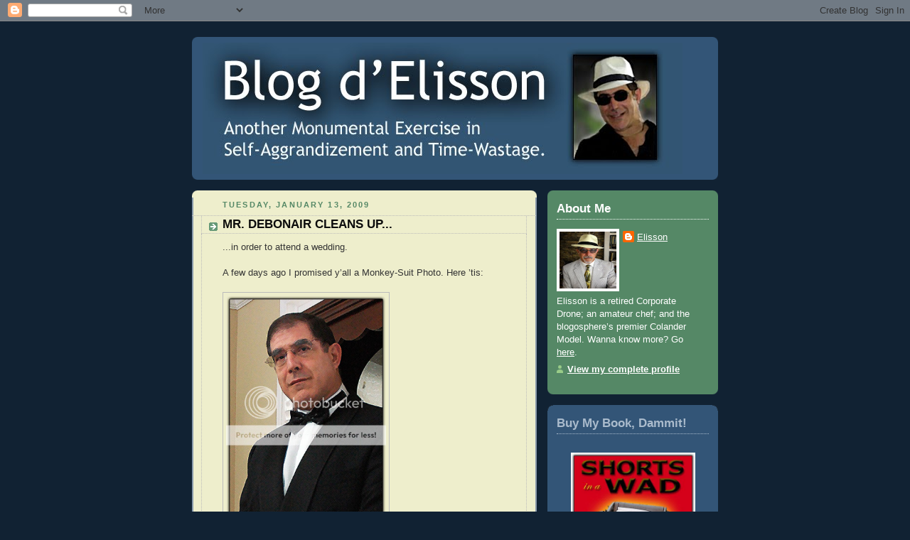

--- FILE ---
content_type: text/html; charset=UTF-8
request_url: https://elisson1.blogspot.com/2009/01/mr-debonair-cleans-up.html
body_size: 39732
content:
<!DOCTYPE html>
<html dir='ltr'>
<head>
<link href='https://www.blogger.com/static/v1/widgets/2944754296-widget_css_bundle.css' rel='stylesheet' type='text/css'/>
<meta content='text/html; charset=UTF-8' http-equiv='Content-Type'/>
<meta content='blogger' name='generator'/>
<link href='https://elisson1.blogspot.com/favicon.ico' rel='icon' type='image/x-icon'/>
<link href='http://elisson1.blogspot.com/2009/01/mr-debonair-cleans-up.html' rel='canonical'/>
<link rel="alternate" type="application/atom+xml" title="Blog d&#39;Elisson - Atom" href="https://elisson1.blogspot.com/feeds/posts/default" />
<link rel="alternate" type="application/rss+xml" title="Blog d&#39;Elisson - RSS" href="https://elisson1.blogspot.com/feeds/posts/default?alt=rss" />
<link rel="service.post" type="application/atom+xml" title="Blog d&#39;Elisson - Atom" href="https://www.blogger.com/feeds/3407001/posts/default" />

<link rel="alternate" type="application/atom+xml" title="Blog d&#39;Elisson - Atom" href="https://elisson1.blogspot.com/feeds/6512841202652554917/comments/default" />
<!--Can't find substitution for tag [blog.ieCssRetrofitLinks]-->
<link href='http://i107.photobucket.com/albums/m313/elisson1/Family/FormalElisson011109.jpg' rel='image_src'/>
<meta content='http://elisson1.blogspot.com/2009/01/mr-debonair-cleans-up.html' property='og:url'/>
<meta content='MR. DEBONAIR CLEANS UP...' property='og:title'/>
<meta content='...in order to attend a wedding. A few days ago I promised y’all a Monkey-Suit Photo.  Here ’tis: The wedding - the daughter of our friends ...' property='og:description'/>
<meta content='https://lh3.googleusercontent.com/blogger_img_proxy/AEn0k_tOjssY11nRKGmgbIzddkHd69DV_udgubdt-PAIqj___LWPAuHy_FlB8UyfwMgtZVejVdRhn__Huiob9QdkuuXWtM-siS8gEWmVm7oIxJZC_xfmJNp8765l91puVB7aPis0jYczMoXnY2YACroyDtOgiyw=w1200-h630-p-k-no-nu' property='og:image'/>
<title>Blog d'Elisson: MR. DEBONAIR CLEANS UP...</title>
<style id='page-skin-1' type='text/css'><!--
/*
-----------------------------------------------
Blogger Template Style
Name:     Rounders 3
Date:     27 Feb 2004
Updated by: Blogger Team
----------------------------------------------- */
body {
background:#123;
margin:0;
text-align:center;
line-height: 1.5em;
font: x-small Trebuchet MS, Verdana, Arial, Sans-serif;
color:#333333;
font-size/* */:/**/small;
font-size: /**/small;
}
/* Page Structure
----------------------------------------------- */
/* The images which help create rounded corners depend on the
following widths and measurements. If you want to change
these measurements, the images will also need to change.
*/
#outer-wrapper {
width:740px;
margin:0 auto;
text-align:left;
font: normal normal 100% 'Trebuchet MS',Verdana,Arial,Sans-serif;
}
#main-wrap1 {
width:485px;
float:left;
background:#eeeecc url("https://resources.blogblog.com/blogblog/data/rounders3/corners_main_bot.gif") no-repeat left bottom;
margin:15px 0 0;
padding:0 0 10px;
color:#333333;
font-size:97%;
line-height:1.5em;
word-wrap: break-word; /* fix for long text breaking sidebar float in IE */
overflow: hidden;     /* fix for long non-text content breaking IE sidebar float */
}
#main-wrap2 {
float:left;
width:100%;
background:url("https://resources.blogblog.com/blogblog/data/rounders3/corners_main_top.gif") no-repeat left top;
padding:10px 0 0;
}
#main {
background:url("https://resources.blogblog.com/blogblog/data/rounders3/rails_main.gif") repeat-y left;
padding:0;
width:485px;
}
#sidebar-wrap {
width:240px;
float:right;
margin:15px 0 0;
font-size:97%;
line-height:1.5em;
word-wrap: break-word; /* fix for long text breaking sidebar float in IE */
overflow: hidden;     /* fix for long non-text content breaking IE sidebar float */
}
.main .widget {
margin-top: 4px;
width: 468px;
padding: 0 13px;
}
.main .Blog {
margin: 0;
padding: 0;
width: 484px;
}
/* Links
----------------------------------------------- */
a:link {
color: #445566;
}
a:visited {
color: #223344;
}
a:hover {
color: #223344;
}
a img {
border-width:0;
}
/* Blog Header
----------------------------------------------- */
#header-wrapper {
background:#335577 url("https://resources.blogblog.com/blogblog/data/rounders3/corners_cap_top.gif") no-repeat left top;
margin-top:22px;
margin-right:0;
margin-bottom:0;
margin-left:0;
padding-top:8px;
padding-right:0;
padding-bottom:0;
padding-left:0;
color:#ffffff;
}
#header {
background:url("https://resources.blogblog.com/blogblog/data/rounders3/corners_cap_bot.gif") no-repeat left bottom;
padding:0 15px 8px;
}
#header h1 {
margin:0;
padding:10px 30px 5px;
line-height:1.2em;
font: normal bold 200% 'Trebuchet MS',Verdana,Arial,Sans-serif;
}
#header a,
#header a:visited {
text-decoration:none;
color: #ffffff;
}
#header .description {
margin:0;
padding:5px 30px 10px;
line-height:1.5em;
font: normal normal 100% 'Trebuchet MS',Verdana,Arial,Sans-serif;
}
/* Posts
----------------------------------------------- */
h2.date-header {
margin-top:0;
margin-right:28px;
margin-bottom:0;
margin-left:43px;
font-size:85%;
line-height:2em;
text-transform:uppercase;
letter-spacing:.2em;
color:#558866;
}
.post {
margin:.3em 0 25px;
padding:0 13px;
border:1px dotted #bbbbbb;
border-width:1px 0;
}
.post h3 {
margin:0;
line-height:1.5em;
background:url("https://resources.blogblog.com/blogblog/data/rounders3/icon_arrow.gif") no-repeat 10px .5em;
display:block;
border:1px dotted #bbbbbb;
border-width:0 1px 1px;
padding-top:2px;
padding-right:14px;
padding-bottom:2px;
padding-left:29px;
color: #0c0c0c;
font: normal bold 135% 'Trebuchet MS',Verdana,Arial,Sans-serif;
}
.post h3 a, .post h3 a:visited {
text-decoration:none;
color: #0c0c0c;
}
a.title-link:hover {
background-color: #bbbbbb;
color: #333333;
}
.post-body {
border:1px dotted #bbbbbb;
border-width:0 1px 1px;
border-bottom-color:#eeeecc;
padding-top:10px;
padding-right:14px;
padding-bottom:1px;
padding-left:29px;
}
html>body .post-body {
border-bottom-width:0;
}
.post-body {
margin:0 0 .75em;
}
.post-body blockquote {
line-height:1.3em;
}
.post-footer {
background: #ffffff;
margin:0;
padding-top:2px;
padding-right:14px;
padding-bottom:2px;
padding-left:29px;
border:1px dotted #bbbbbb;
border-width:1px;
font-size:100%;
line-height:1.5em;
color: #666666;
}
/*
The first line of the post footer might only have floated text, so we need to give it a height.
The height comes from the post-footer line-height
*/
.post-footer-line-1 {
min-height:1.5em;
_height:1.5em;
}
.post-footer p {
margin: 0;
}
html>body .post-footer {
border-bottom-color:transparent;
}
.uncustomized-post-template .post-footer {
text-align: right;
}
.uncustomized-post-template .post-author,
.uncustomized-post-template .post-timestamp {
display: block;
float: left;
text-align:left;
margin-right: 4px;
}
.post-footer a {
color: #456;
}
.post-footer a:hover {
color: #234;
}
a.comment-link {
/* IE5.0/Win doesn't apply padding to inline elements,
so we hide these two declarations from it */
background/* */:/**/url("https://resources.blogblog.com/blogblog/data/rounders/icon_comment_left.gif") no-repeat left 45%;
padding-left:14px;
}
html>body a.comment-link {
/* Respecified, for IE5/Mac's benefit */
background:url("https://resources.blogblog.com/blogblog/data/rounders3/icon_comment_left.gif") no-repeat left 45%;
padding-left:14px;
}
.post img, table.tr-caption-container {
margin-top:0;
margin-right:0;
margin-bottom:5px;
margin-left:0;
padding:4px;
border:1px solid #bbbbbb;
}
.tr-caption-container img {
border: none;
margin: 0;
padding: 0;
}
blockquote {
margin:.75em 0;
border:1px dotted #bbbbbb;
border-width:1px 0;
padding:5px 15px;
color: #558866;
}
.post blockquote p {
margin:.5em 0;
}
#blog-pager-newer-link {
float: left;
margin-left: 13px;
}
#blog-pager-older-link {
float: right;
margin-right: 13px;
}
#blog-pager {
text-align: center;
}
.feed-links {
clear: both;
line-height: 2.5em;
margin-left: 13px;
}
/* Comments
----------------------------------------------- */
#comments {
margin:-25px 13px 0;
border:1px dotted #bbbbbb;
border-width:0 1px 1px;
padding-top:20px;
padding-right:0;
padding-bottom:15px;
padding-left:0;
}
#comments h4 {
margin:0 0 10px;
padding-top:0;
padding-right:14px;
padding-bottom:2px;
padding-left:29px;
border-bottom:1px dotted #bbbbbb;
font-size:120%;
line-height:1.4em;
color:#0c0c0c;
}
#comments-block {
margin-top:0;
margin-right:15px;
margin-bottom:0;
margin-left:9px;
}
.comment-author {
background:url("https://resources.blogblog.com/blogblog/data/rounders3/icon_comment_left.gif") no-repeat 2px .3em;
margin:.5em 0;
padding-top:0;
padding-right:0;
padding-bottom:0;
padding-left:20px;
font-weight:bold;
}
.comment-body {
margin:0 0 1.25em;
padding-top:0;
padding-right:0;
padding-bottom:0;
padding-left:20px;
}
.comment-body p {
margin:0 0 .5em;
}
.comment-footer {
margin:0 0 .5em;
padding-top:0;
padding-right:0;
padding-bottom:.75em;
padding-left:20px;
}
.comment-footer a:link {
color: #333;
}
.deleted-comment {
font-style:italic;
color:gray;
}
.comment-form {
padding-left:20px;
padding-right:5px;
}
#comments .comment-form h4 {
padding-left:0px;
}
/* Profile
----------------------------------------------- */
.profile-img {
float: left;
margin-top: 5px;
margin-right: 5px;
margin-bottom: 5px;
margin-left: 0;
border: 4px solid #ffffff;
}
.profile-datablock {
margin-top:0;
margin-right:15px;
margin-bottom:.5em;
margin-left:0;
padding-top:8px;
}
.profile-link {
background:url("https://resources.blogblog.com/blogblog/data/rounders3/icon_profile_left.gif") no-repeat left .1em;
padding-left:15px;
font-weight:bold;
}
.profile-textblock {
clear: both;
margin: 0;
}
.sidebar .clear, .main .widget .clear {
clear: both;
}
#sidebartop-wrap {
background:#558866 url("https://resources.blogblog.com/blogblog/data/rounders3/corners_prof_bot.gif") no-repeat left bottom;
margin:0px 0px 15px;
padding:0px 0px 10px;
color:#ffffff;
}
#sidebartop-wrap2 {
background:url("https://resources.blogblog.com/blogblog/data/rounders3/corners_prof_top.gif") no-repeat left top;
padding: 10px 0 0;
margin:0;
border-width:0;
}
#sidebartop h2 {
line-height:1.5em;
color:#ffffff;
border-bottom: 1px dotted #ffffff;
font: normal bold 133% 'Trebuchet MS',Verdana,Arial,Sans-serif;
margin-bottom: 0.5em;
}
#sidebartop a {
color: #ffffff;
}
#sidebartop a:hover {
color: #ffffff;
}
#sidebartop a:visited {
color: #ffffff;
}
#sidebar a {
color: #99ddbb;
}
#sidebar a:hover,
#sidebar a:visited {
color: #bbbbbb;
}
/* Sidebar Boxes
----------------------------------------------- */
.sidebar .widget {
margin:.5em 13px 1.25em;
padding:0 0px;
}
.widget-content {
margin-top: 0.5em;
}
#sidebarbottom-wrap1 {
background:#335577 url("https://resources.blogblog.com/blogblog/data/rounders3/corners_side_top.gif") no-repeat left top;
margin:0 0 15px;
padding:10px 0 0;
color: #ffffff;
}
#sidebarbottom-wrap2 {
background:url("https://resources.blogblog.com/blogblog/data/rounders3/corners_side_bot.gif") no-repeat left bottom;
padding:0 0 8px;
}
.sidebar h2 {
margin-top:0;
margin-right:0;
margin-bottom:.5em;
margin-left:0;
padding:0 0 .2em;
line-height:1.5em;
font:normal bold 133% 'Trebuchet MS',Verdana,Arial,Sans-serif;
}
.sidebar ul {
list-style:none;
margin:0 0 1.25em;
padding:0;
}
.sidebar ul li {
background:url("https://resources.blogblog.com/blogblog/data/rounders3/icon_arrow_sm.gif") no-repeat 2px .25em;
margin:0;
padding-top:0;
padding-right:0;
padding-bottom:3px;
padding-left:16px;
margin-bottom:3px;
border-bottom:1px dotted #bbbbbb;
line-height:1.4em;
}
.sidebar p {
margin:0 0 .6em;
}
#sidebar h2 {
color: #aabbcc;
border-bottom: 1px dotted #aabbcc;
}
/* Footer
----------------------------------------------- */
#footer-wrap1 {
clear:both;
margin:0 0 10px;
padding:15px 0 0;
}
#footer-wrap2 {
background:#335577 url("https://resources.blogblog.com/blogblog/data/rounders3/corners_cap_top.gif") no-repeat left top;
color:#ffffff;
}
#footer {
background:url("https://resources.blogblog.com/blogblog/data/rounders3/corners_cap_bot.gif") no-repeat left bottom;
padding:8px 15px;
}
#footer hr {display:none;}
#footer p {margin:0;}
#footer a {color:#ffffff;}
#footer .widget-content {
margin:0;
}
/** Page structure tweaks for layout editor wireframe */
body#layout #main-wrap1,
body#layout #sidebar-wrap,
body#layout #header-wrapper {
margin-top: 0;
}
body#layout #header, body#layout #header-wrapper,
body#layout #outer-wrapper {
margin-left:0,
margin-right: 0;
padding: 0;
}
body#layout #outer-wrapper {
width: 730px;
}
body#layout #footer-wrap1 {
padding-top: 0;
}

--></style>
<link href='https://www.blogger.com/dyn-css/authorization.css?targetBlogID=3407001&amp;zx=858a5b8a-9394-4500-b316-c59305f7b075' media='none' onload='if(media!=&#39;all&#39;)media=&#39;all&#39;' rel='stylesheet'/><noscript><link href='https://www.blogger.com/dyn-css/authorization.css?targetBlogID=3407001&amp;zx=858a5b8a-9394-4500-b316-c59305f7b075' rel='stylesheet'/></noscript>
<meta name='google-adsense-platform-account' content='ca-host-pub-1556223355139109'/>
<meta name='google-adsense-platform-domain' content='blogspot.com'/>

</head>
<body>
<div class='navbar section' id='navbar'><div class='widget Navbar' data-version='1' id='Navbar1'><script type="text/javascript">
    function setAttributeOnload(object, attribute, val) {
      if(window.addEventListener) {
        window.addEventListener('load',
          function(){ object[attribute] = val; }, false);
      } else {
        window.attachEvent('onload', function(){ object[attribute] = val; });
      }
    }
  </script>
<div id="navbar-iframe-container"></div>
<script type="text/javascript" src="https://apis.google.com/js/platform.js"></script>
<script type="text/javascript">
      gapi.load("gapi.iframes:gapi.iframes.style.bubble", function() {
        if (gapi.iframes && gapi.iframes.getContext) {
          gapi.iframes.getContext().openChild({
              url: 'https://www.blogger.com/navbar/3407001?po\x3d6512841202652554917\x26origin\x3dhttps://elisson1.blogspot.com',
              where: document.getElementById("navbar-iframe-container"),
              id: "navbar-iframe"
          });
        }
      });
    </script><script type="text/javascript">
(function() {
var script = document.createElement('script');
script.type = 'text/javascript';
script.src = '//pagead2.googlesyndication.com/pagead/js/google_top_exp.js';
var head = document.getElementsByTagName('head')[0];
if (head) {
head.appendChild(script);
}})();
</script>
</div></div>
<div id='outer-wrapper'>
<div id='header-wrapper'>
<div class='header section' id='header'><div class='widget Header' data-version='1' id='Header1'>
<div id='header-inner'>
<a href='https://elisson1.blogspot.com/' style='display: block'>
<img alt='Blog d&#39;Elisson' height='185px; ' id='Header1_headerimg' src='https://blogger.googleusercontent.com/img/b/R29vZ2xl/AVvXsEhhB_1Q0-_RwN04IlsKxpxF3-7Uh8XOppgZ934f1K5skJFQLUPS30y-T6SOJTdCqgaC9Jgc2T2N2qleWVsXxYD6whxGaj_ZnPl_EdVrXNvzs7Wuz0mdPgi0PAw2WxdQ4SFBrVat/s1600-r/Blog+d%2527Elisson+Large+Banner.jpg' style='display: block' width='675px; '/>
</a>
</div>
</div></div>
</div>
<div id='crosscol-wrapper' style='text-align:center'>
<div class='crosscol no-items section' id='crosscol'></div>
</div>
<div id='main-wrap1'><div id='main-wrap2'>
<div class='main section' id='main'><div class='widget Blog' data-version='1' id='Blog1'>
<div class='blog-posts hfeed'>

          <div class="date-outer">
        
<h2 class='date-header'><span>Tuesday, January 13, 2009</span></h2>

          <div class="date-posts">
        
<div class='post-outer'>
<div class='post hentry uncustomized-post-template' itemprop='blogPost' itemscope='itemscope' itemtype='http://schema.org/BlogPosting'>
<meta content='http://i107.photobucket.com/albums/m313/elisson1/Family/FormalElisson011109.jpg' itemprop='image_url'/>
<meta content='3407001' itemprop='blogId'/>
<meta content='6512841202652554917' itemprop='postId'/>
<a name='6512841202652554917'></a>
<h3 class='post-title entry-title' itemprop='name'>
MR. DEBONAIR CLEANS UP...
</h3>
<div class='post-header'>
<div class='post-header-line-1'></div>
</div>
<div class='post-body entry-content' id='post-body-6512841202652554917' itemprop='description articleBody'>
<div class="shortpost">...in order to attend a wedding.<br /><br />A few days ago I promised y&#8217;all a Monkey-Suit Photo.  Here &#8217;tis:<br /><br /><img alt="Formal Elisson 011109" border="0" src="https://lh3.googleusercontent.com/blogger_img_proxy/AEn0k_tOjssY11nRKGmgbIzddkHd69DV_udgubdt-PAIqj___LWPAuHy_FlB8UyfwMgtZVejVdRhn__Huiob9QdkuuXWtM-siS8gEWmVm7oIxJZC_xfmJNp8765l91puVB7aPis0jYczMoXnY2YACroyDtOgiyw=s0-d" width="225"><br /><br />The wedding - the daughter of our friends Ron and Wendy, who also happens to be the niece of our friend Gary, who is Ron&#8217;s brother (got that?) - was wonderful.  The ceremony was conducted at our <span style="font-style:italic;">shul</span>, with our own Rabbi Lewis sharing the officiating duties with Rabbi Norry of Shearith Israel.<br /><br />As for the rest of it, was it a Class Affair?  Yes, it was.  The rehearsal dinner alone could&#8217;ve passed for a wedding reception in 47 states... but the actual reception was a stunner, with over 300 people in attendance.<br /><br />And as if the many, many Martinis were not enough, the reception featured a vodka bar, from which one could select shots in all sorts of flavors.  No chocolate or triple espresso, alas... but I had no trouble finding a few flavors I liked (hic).<br /><br />The wedding is not nearly as important as the marriage that follows it, but if the High Tone of this wedding is any indicator, the happy couple should be happy indeed.<br /><br /><span style="font-weight:bold;">Update:</span>  A nice pic of the Missus with our friend JoAnn.<br /><br /><a href="http://s107.photobucket.com/albums/m313/elisson1/Friends/SWMBOandJoAnn011109.jpg" target="_blank" title="SWMBOandJoAnn011109.jpg"><img alt="SWMBO and JoAnn 011109" border="0" src="https://lh3.googleusercontent.com/blogger_img_proxy/AEn0k_tGNm57Oi0eclIO6eE53QZ8FtzEZyIDliRqHkmNydpgVuRE0xn4zN59B1Ov-eG4Synpgm7tAtRUU9lNqYlpqdAXmV5D5EJPe9s7p-0ZCJiMHlfH3g4BeNUR4qzyyYNC4Uhh4h_7_kWdCRE1gkfNDWZ5zGSO=s0-d" width="300"></a><br /><br />I&#8217;m tellin&#8217; ya, them ladies is HAWT!<br /><br /></div>
<div style='clear: both;'></div>
</div>
<div class='post-footer'>
<div class='post-footer-line post-footer-line-1'>
<span class='post-author vcard'>
Posted by
<span class='fn' itemprop='author' itemscope='itemscope' itemtype='http://schema.org/Person'>
<meta content='https://www.blogger.com/profile/06299361897381169534' itemprop='url'/>
<a class='g-profile' href='https://www.blogger.com/profile/06299361897381169534' rel='author' title='author profile'>
<span itemprop='name'>Elisson</span>
</a>
</span>
</span>
<span class='post-timestamp'>
at
<meta content='http://elisson1.blogspot.com/2009/01/mr-debonair-cleans-up.html' itemprop='url'/>
<a class='timestamp-link' href='https://elisson1.blogspot.com/2009/01/mr-debonair-cleans-up.html' rel='bookmark' title='permanent link'><abbr class='published' itemprop='datePublished' title='2009-01-13T15:59:00-05:00'>3:59 PM</abbr></a>
</span>
<span class='post-comment-link'>
</span>
<span class='post-icons'>
<span class='item-action'>
<a href='https://www.blogger.com/email-post/3407001/6512841202652554917' title='Email Post'>
<img alt='' class='icon-action' height='13' src='https://resources.blogblog.com/img/icon18_email.gif' width='18'/>
</a>
</span>
<span class='item-control blog-admin pid-1004672457'>
<a href='https://www.blogger.com/post-edit.g?blogID=3407001&postID=6512841202652554917&from=pencil' title='Edit Post'>
<img alt='' class='icon-action' height='18' src='https://resources.blogblog.com/img/icon18_edit_allbkg.gif' width='18'/>
</a>
</span>
</span>
<div class='post-share-buttons goog-inline-block'>
</div>
</div>
<div class='post-footer-line post-footer-line-2'>
<span class='post-labels'>
Labels:
<a href='https://elisson1.blogspot.com/search/label/Ask%20Mr.%20Debonair' rel='tag'>Ask Mr. Debonair</a>,
<a href='https://elisson1.blogspot.com/search/label/Occasions' rel='tag'>Occasions</a>
</span>
</div>
<div class='post-footer-line post-footer-line-3'>
<span class='post-location'>
</span>
</div>
</div>
</div>
<div class='comments' id='comments'>
<a name='comments'></a>
<h4>No comments:</h4>
<div id='Blog1_comments-block-wrapper'>
<dl class='avatar-comment-indent' id='comments-block'>
</dl>
</div>
<p class='comment-footer'>
<a href='https://www.blogger.com/comment/fullpage/post/3407001/6512841202652554917' onclick='javascript:window.open(this.href, "bloggerPopup", "toolbar=0,location=0,statusbar=1,menubar=0,scrollbars=yes,width=640,height=500"); return false;'>Post a Comment</a>
</p>
</div>
</div>

        </div></div>
      
</div>
<div class='blog-pager' id='blog-pager'>
<span id='blog-pager-newer-link'>
<a class='blog-pager-newer-link' href='https://elisson1.blogspot.com/2009/01/requiescat-ricardo-100-word-eulogy.html' id='Blog1_blog-pager-newer-link' title='Newer Post'>Newer Post</a>
</span>
<span id='blog-pager-older-link'>
<a class='blog-pager-older-link' href='https://elisson1.blogspot.com/2009/01/memo-to-self.html' id='Blog1_blog-pager-older-link' title='Older Post'>Older Post</a>
</span>
<a class='home-link' href='https://elisson1.blogspot.com/'>Home</a>
</div>
<div class='clear'></div>
<div class='post-feeds'>
<div class='feed-links'>
Subscribe to:
<a class='feed-link' href='https://elisson1.blogspot.com/feeds/6512841202652554917/comments/default' target='_blank' type='application/atom+xml'>Post Comments (Atom)</a>
</div>
</div>
</div></div>
</div></div>
<div id='sidebar-wrap'>
<div id='sidebartop-wrap'><div id='sidebartop-wrap2'>
<div class='sidebar section' id='sidebartop'><div class='widget Profile' data-version='1' id='Profile1'>
<h2>About Me</h2>
<div class='widget-content'>
<a href='https://www.blogger.com/profile/06299361897381169534'><img alt='My photo' class='profile-img' height='80' src='//blogger.googleusercontent.com/img/b/R29vZ2xl/AVvXsEjB7zozU15zJpHktIcvrAEQylrvro1QJVMQ7yWZrC-96K6f_aOxGhrlrTJTcncrDEkeWGzkGuhgc_XelmI3CHnAONV7Nuy3LukL7OTeIr_KVCw9e2c1NmfPR7kmySeO1Zg/s113/13913703_10209162733201489_2493793875501350933_o.jpg' width='80'/></a>
<dl class='profile-datablock'>
<dt class='profile-data'>
<a class='profile-name-link g-profile' href='https://www.blogger.com/profile/06299361897381169534' rel='author' style='background-image: url(//www.blogger.com/img/logo-16.png);'>
Elisson
</a>
</dt>
<dd class='profile-textblock'>Elisson is a retired Corporate Drone; an amateur chef; and the blogosphere&#8217;s premier Colander Model.  Wanna know more?  Go <a href="http://cheeseaisle.blogspot.com/p/about-elisson.html">here</a>.</dd>
</dl>
<a class='profile-link' href='https://www.blogger.com/profile/06299361897381169534' rel='author'>View my complete profile</a>
<div class='clear'></div>
</div>
</div></div>
</div></div>
<div id='sidebarbottom-wrap1'><div id='sidebarbottom-wrap2'>
<div class='sidebar section' id='sidebar'><div class='widget HTML' data-version='1' id='HTML5'>
<h2 class='title'>Buy My Book, Dammit!</h2>
<div class='widget-content'>
<br />
  <center>
  <a href="http://www.amazon.com/Shorts-Wad-Hundred-100-Word-Stories/dp/1419668641/ref=sr_1_1/103-1261719-6980601?ie=UTF8&s=books&qid=1180216383&sr=8-1" target="_blank"><img border="0" width="175" alt="Shorts in a Wad" src="https://lh3.googleusercontent.com/blogger_img_proxy/AEn0k_tszc4RP_4Ubf1wB7Z2KVBG-nz7e-I2J-MP_6l0M5VohAH6tlQcjR6scb41BejrMmBRsM9w5E1AAdANUTd3ixBbpi-aXZ-drI14VNr8LF04XZJx2-Oq-pL0HyhWucT8DLg0YBIQ64JI-anG0L7wWkcpk-1gx_u4OhOa=s0-d"></a>
  </center>
  <br />
  <br />
  <h2 class="sidebar-title">And Buy My Kid&#8217;s Jewelry, Too, Dammit!</h2>
  <br />
  <center>
  <a href="http://jocelyngayle.etsy.com/" target="_blank"><img border="0" width="175" alt="Mistress Jewelry Ad" src="https://lh3.googleusercontent.com/blogger_img_proxy/AEn0k_vLwb5D7DOjsQ3gtrjsDT1vupxiRenBRLLBG-KI1l29LG6QozwQCsvjlpdFHKNcvZW3Cek0iqyyVw0SL3-mVcnIC9d1j9doSBUlqtwJtnSVLTkGqN3hhaDyymPvSIUBZUudmK_2XGctsFq8S2mf2sYgNiPM0SqMA_M4NIFO_fUWruA=s0-d"></a>
  </center>
  <br />
  <br />
  <h2 class="sidebar-title">Cast o&#8217; Characters</h2>
  <br />
  <center>
  <img border="0" alt="Cast o&#39; Characters" src="https://lh3.googleusercontent.com/blogger_img_proxy/AEn0k_u47Vr6l-_03oMMlIXWo85dG1QSSqtMZDekN7AJvsxdUcS_ExHJOvzRt6KVElaXxJqhQ8FV70MI_HASALLkX9LV6iQicqxDx2zRoijsrrCCGWmncCZCfprhVm9fgHknZI1fKkcokw09u7_bZodt4ybPALwh9Cfh=s0-d">
  </center>
  <br />
  <br />
  <h2 class="sidebar-title">Yet More Self-Aggrandizement</h2>
  <br />
  &#8220;Got-dam Philistine! Is NOTHING sacred to you?&#8221; - <a href="http://gutrumbles.com/" target="_blank">Acidman</a>
  <br />
  <br />
  &#8220;The Bard of Affliction...&#8221; - Houston Steve
  <br />
  <br />
  &#8220;My hat&#8217;s off to Elisson! All hail Elisson!&#8221;<br />- <a href="http://www.isfullofcrap.com/" target="_blank">Laurence Simon</a>
  <br />
  <br />
  &#8220;Elisson&#8217;s blog: mysterious...like unraveling a turban and finding a moist dildo inside.&#8221; - <a href="http://bighominid.blogspot.com/" target="_blank">Kevin</a> <a href="http://kevinswalk.blogspot.com/" target="_blank">Kim</a>  
  <br />
  <br />
  &#8220;...Obi-Wan Kenobi of Georgia...&#8221;<br />- <a href="http://texastrifles.blogspot.com/" target="_blank">Cowtown Pattie</a>
  <br />
  <br />
  &#8220;...when I grow up, I want to be Elisson.&#8221; - <a href="http://metrodad.typepad.com/index/" target="_blank">MetroDad</a>
  <br />
  <br />
  &#8220;Elisson ain&#8217;t right.  We know that.&#8221;<br />- <a href="http://www.velociworld.com/" target="_blank">Velociman</a>
  <br />
  <br />
  &#8220;Elisson...has totally gone off the deep end.&#8221; - <a href="http://www.justdamn.com/" target="_blank">Dax Montana</a>  
  <br />
  <br />
  &#8220;...of many talents...&#8221;<br />- <a href="http://elmsintheyard.blogspot.com/" target="_blank">Rahel Jaskow</a>
  <br />
  <br />
  &#8220;...the ever insightful Elisson...&#8221;<br />- <a href="http://bogieworks.blogs.com/treppenwitz/" target="_blank">David Bogner</a>
  <br />
  <br />
  &#8220;...Elisson, my man...I&#8217;m <em>impressed</em>...you <em>are</em> the man...&#8221; - <a href="http://www.straightwhiteguy.com/" target="_blank">Straight White Guy</a>
  <br />
  <br />
  &#8220;You make my heart sing.&#8221;<br />- <a href="http://sisu.typepad.com/" target="_blank">Sissy Willis</a> 
  <br />
  <br />
  &#8220;...maniacal, obsessive rants about duck fat...&#8221; - <a href="http://toolsofrenewal.com/" target="_blank">Steve H. Graham</a>
  <br />
  <br />
  &#8220;In a world almost entirely without heroes, Elisson stands alone...&#8221;<br />- <a href="http://skippy-posts.blogspot.com/" target="_blank">skippystalin</a>
  <br />
  <br />
  &#8220;I really want to whup [Elisson] upside the haid...&#8221; - <a href="http://www.yourish.com" target="_blank">Meryl Yourish</a>
  <br />
  <br />
  &#8220;The world is a much stranger place since I began reading your blog, Elisson.&#8221;<br />- <a href="http://musicandcats.com/" target="_blank">Kimberly</a>
  <br />
  <br />
  &#8220;&#8230;the cat&#8217;s ass in his trademark white fedora&#8230;&#8221; - <a href="http://www.parkwayreststop.com/" target="_blank">Jim</a>
  <br />
  <br />
  &#8220;...R&#8217; Blog Shem Tov...&#8221;<br />- Erica Sherman
  <br />
  <br />
  &#8220;By gadfrey, sir...You&#8217;re the most amazing character... there&#8217;s never any telling what you&#8217;ll say or do next, except that it&#8217;s bound to be something astonishing.&#8221;<br />- <a href="http://thrillingdaysofyesteryear.blogspot.com/" target="_blank">Ivan G. Shreve</a>
  <br />
  <br />
  &#8220;Elisson, you are such a Renaissance Man you make Newton, Descartes & Copernicus look like Larry, Moe & Curly!&#8221;<br />- <a href="http://baboonpirates.blogspot.com/"" target="_blank">El Capitan</a>
  <br />
  <br />
  <br />
  <center>
  <img src="https://lh3.googleusercontent.com/blogger_img_proxy/AEn0k_tKGSR3BFSjr-ZspJlUJeGPQbQWKMCEXTX52xPc74EMO_bZhDrGQqr9lW4LG4xU6UHquaX-iX7uvyyBSeQnmcYwykVGGzJOMtVa_eilnELFEn6wQVqxs08mRPHucussqoVYZjaSDiJDpDOz=s0-d" alt="Blogging for Books Winner" border="0">
  <br />
  <br />
  <a href="//photos1.blogger.com/blogger/3979/69/1600/Jawja%20Blodgers%20Badge.jpg" target="_blank"><img src="//photos1.blogger.com/blogger/3979/69/400/Jawja%20Blodgers%20Badge.jpg" alt="Jawja Blodgers!" width="150px" border="0"></a>
  <br />
  <br />
  <a href="//photos1.blogger.com/blogger/3979/69/1600/Blown%20Star%20Badge.jpg" target="_blank"><img src="//photos1.blogger.com/blogger/3979/69/400/Blown%20Star%20Badge.jpg" alt="Blown-Star Blodgers" width="125px" border="0"></a>
  <br />
  <br />
  </center>
</div>
<div class='clear'></div>
</div><div class='widget BlogArchive' data-version='1' id='BlogArchive1'>
<h2>The Old Crap</h2>
<div class='widget-content'>
<div id='ArchiveList'>
<div id='BlogArchive1_ArchiveList'>
<ul class='hierarchy'>
<li class='archivedate collapsed'>
<a class='toggle' href='javascript:void(0)'>
<span class='zippy'>

        &#9658;&#160;
      
</span>
</a>
<a class='post-count-link' href='https://elisson1.blogspot.com/2010/'>
2010
</a>
<span class='post-count' dir='ltr'>(190)</span>
<ul class='hierarchy'>
<li class='archivedate collapsed'>
<a class='toggle' href='javascript:void(0)'>
<span class='zippy'>

        &#9658;&#160;
      
</span>
</a>
<a class='post-count-link' href='https://elisson1.blogspot.com/2010/06/'>
June
</a>
<span class='post-count' dir='ltr'>(15)</span>
</li>
</ul>
<ul class='hierarchy'>
<li class='archivedate collapsed'>
<a class='toggle' href='javascript:void(0)'>
<span class='zippy'>

        &#9658;&#160;
      
</span>
</a>
<a class='post-count-link' href='https://elisson1.blogspot.com/2010/05/'>
May
</a>
<span class='post-count' dir='ltr'>(30)</span>
</li>
</ul>
<ul class='hierarchy'>
<li class='archivedate collapsed'>
<a class='toggle' href='javascript:void(0)'>
<span class='zippy'>

        &#9658;&#160;
      
</span>
</a>
<a class='post-count-link' href='https://elisson1.blogspot.com/2010/04/'>
April
</a>
<span class='post-count' dir='ltr'>(33)</span>
</li>
</ul>
<ul class='hierarchy'>
<li class='archivedate collapsed'>
<a class='toggle' href='javascript:void(0)'>
<span class='zippy'>

        &#9658;&#160;
      
</span>
</a>
<a class='post-count-link' href='https://elisson1.blogspot.com/2010/03/'>
March
</a>
<span class='post-count' dir='ltr'>(32)</span>
</li>
</ul>
<ul class='hierarchy'>
<li class='archivedate collapsed'>
<a class='toggle' href='javascript:void(0)'>
<span class='zippy'>

        &#9658;&#160;
      
</span>
</a>
<a class='post-count-link' href='https://elisson1.blogspot.com/2010/02/'>
February
</a>
<span class='post-count' dir='ltr'>(33)</span>
</li>
</ul>
<ul class='hierarchy'>
<li class='archivedate collapsed'>
<a class='toggle' href='javascript:void(0)'>
<span class='zippy'>

        &#9658;&#160;
      
</span>
</a>
<a class='post-count-link' href='https://elisson1.blogspot.com/2010/01/'>
January
</a>
<span class='post-count' dir='ltr'>(47)</span>
</li>
</ul>
</li>
</ul>
<ul class='hierarchy'>
<li class='archivedate expanded'>
<a class='toggle' href='javascript:void(0)'>
<span class='zippy toggle-open'>

        &#9660;&#160;
      
</span>
</a>
<a class='post-count-link' href='https://elisson1.blogspot.com/2009/'>
2009
</a>
<span class='post-count' dir='ltr'>(529)</span>
<ul class='hierarchy'>
<li class='archivedate collapsed'>
<a class='toggle' href='javascript:void(0)'>
<span class='zippy'>

        &#9658;&#160;
      
</span>
</a>
<a class='post-count-link' href='https://elisson1.blogspot.com/2009/12/'>
December
</a>
<span class='post-count' dir='ltr'>(35)</span>
</li>
</ul>
<ul class='hierarchy'>
<li class='archivedate collapsed'>
<a class='toggle' href='javascript:void(0)'>
<span class='zippy'>

        &#9658;&#160;
      
</span>
</a>
<a class='post-count-link' href='https://elisson1.blogspot.com/2009/11/'>
November
</a>
<span class='post-count' dir='ltr'>(34)</span>
</li>
</ul>
<ul class='hierarchy'>
<li class='archivedate collapsed'>
<a class='toggle' href='javascript:void(0)'>
<span class='zippy'>

        &#9658;&#160;
      
</span>
</a>
<a class='post-count-link' href='https://elisson1.blogspot.com/2009/10/'>
October
</a>
<span class='post-count' dir='ltr'>(38)</span>
</li>
</ul>
<ul class='hierarchy'>
<li class='archivedate collapsed'>
<a class='toggle' href='javascript:void(0)'>
<span class='zippy'>

        &#9658;&#160;
      
</span>
</a>
<a class='post-count-link' href='https://elisson1.blogspot.com/2009/09/'>
September
</a>
<span class='post-count' dir='ltr'>(34)</span>
</li>
</ul>
<ul class='hierarchy'>
<li class='archivedate collapsed'>
<a class='toggle' href='javascript:void(0)'>
<span class='zippy'>

        &#9658;&#160;
      
</span>
</a>
<a class='post-count-link' href='https://elisson1.blogspot.com/2009/08/'>
August
</a>
<span class='post-count' dir='ltr'>(51)</span>
</li>
</ul>
<ul class='hierarchy'>
<li class='archivedate collapsed'>
<a class='toggle' href='javascript:void(0)'>
<span class='zippy'>

        &#9658;&#160;
      
</span>
</a>
<a class='post-count-link' href='https://elisson1.blogspot.com/2009/07/'>
July
</a>
<span class='post-count' dir='ltr'>(51)</span>
</li>
</ul>
<ul class='hierarchy'>
<li class='archivedate collapsed'>
<a class='toggle' href='javascript:void(0)'>
<span class='zippy'>

        &#9658;&#160;
      
</span>
</a>
<a class='post-count-link' href='https://elisson1.blogspot.com/2009/06/'>
June
</a>
<span class='post-count' dir='ltr'>(39)</span>
</li>
</ul>
<ul class='hierarchy'>
<li class='archivedate collapsed'>
<a class='toggle' href='javascript:void(0)'>
<span class='zippy'>

        &#9658;&#160;
      
</span>
</a>
<a class='post-count-link' href='https://elisson1.blogspot.com/2009/05/'>
May
</a>
<span class='post-count' dir='ltr'>(52)</span>
</li>
</ul>
<ul class='hierarchy'>
<li class='archivedate collapsed'>
<a class='toggle' href='javascript:void(0)'>
<span class='zippy'>

        &#9658;&#160;
      
</span>
</a>
<a class='post-count-link' href='https://elisson1.blogspot.com/2009/04/'>
April
</a>
<span class='post-count' dir='ltr'>(56)</span>
</li>
</ul>
<ul class='hierarchy'>
<li class='archivedate collapsed'>
<a class='toggle' href='javascript:void(0)'>
<span class='zippy'>

        &#9658;&#160;
      
</span>
</a>
<a class='post-count-link' href='https://elisson1.blogspot.com/2009/03/'>
March
</a>
<span class='post-count' dir='ltr'>(47)</span>
</li>
</ul>
<ul class='hierarchy'>
<li class='archivedate collapsed'>
<a class='toggle' href='javascript:void(0)'>
<span class='zippy'>

        &#9658;&#160;
      
</span>
</a>
<a class='post-count-link' href='https://elisson1.blogspot.com/2009/02/'>
February
</a>
<span class='post-count' dir='ltr'>(46)</span>
</li>
</ul>
<ul class='hierarchy'>
<li class='archivedate expanded'>
<a class='toggle' href='javascript:void(0)'>
<span class='zippy toggle-open'>

        &#9660;&#160;
      
</span>
</a>
<a class='post-count-link' href='https://elisson1.blogspot.com/2009/01/'>
January
</a>
<span class='post-count' dir='ltr'>(46)</span>
<ul class='posts'>
<li><a href='https://elisson1.blogspot.com/2009/01/brer-einstein.html'>BR&#8217;ER EINSTEIN</a></li>
<li><a href='https://elisson1.blogspot.com/2009/01/wookiee-is-naught-but-honkin-big-ewok.html'>A WOOKIEE IS NAUGHT BUT A HONKIN&#8217; BIG EWOK</a></li>
<li><a href='https://elisson1.blogspot.com/2009/01/friday-random-ten_30.html'>FRIDAY RANDOM TEN</a></li>
<li><a href='https://elisson1.blogspot.com/2009/01/solitude.html'>SOLITUDE</a></li>
<li><a href='https://elisson1.blogspot.com/2009/01/we-hearts-darts.html'>WE HEARTS DARTS</a></li>
<li><a href='https://elisson1.blogspot.com/2009/01/little-known-fact-is-unearthed.html'>A LITTLE-KNOWN FACT IS UNEARTHED</a></li>
<li><a href='https://elisson1.blogspot.com/2009/01/littlest-potential-blogger.html'>THE LITTLEST (POTENTIAL) BLOGGER</a></li>
<li><a href='https://elisson1.blogspot.com/2009/01/on-dentistry.html'>ON DENTISTRY</a></li>
<li><a href='https://elisson1.blogspot.com/2009/01/untraditional-tradition.html'>AN UNTRADITIONAL TRADITION</a></li>
<li><a href='https://elisson1.blogspot.com/2009/01/friday-random-ten_23.html'>FRIDAY RANDOM TEN</a></li>
<li><a href='https://elisson1.blogspot.com/2009/01/fuzzy-friday_23.html'>FUZZY FRIDAY</a></li>
<li><a href='https://elisson1.blogspot.com/2009/01/chicken-kitten-of-sea.html'>CHICKEN KITTEN OF THE SEA</a></li>
<li><a href='https://elisson1.blogspot.com/2009/01/whos-yer-pappas.html'>WHO&#8217;S YER PAPPA(S)?</a></li>
<li><a href='https://elisson1.blogspot.com/2009/01/on-neighbors.html'>ON NEIGHBORS</a></li>
<li><a href='https://elisson1.blogspot.com/2009/01/farewell-tour.html'>FAREWELL TOUR</a></li>
<li><a href='https://elisson1.blogspot.com/2009/01/i-have-drunk-of-kool-aid.html'>I HAVE DRUNK OF THE KOOL-AID...</a></li>
<li><a href='https://elisson1.blogspot.com/2009/01/we-flip-for-burgers.html'>WE FLIP FOR BURGERS</a></li>
<li><a href='https://elisson1.blogspot.com/2009/01/eat-up.html'>EAT UP...</a></li>
<li><a href='https://elisson1.blogspot.com/2009/01/happy-birthday-benny.html'>HAPPY BIRTHDAY, BENNY</a></li>
<li><a href='https://elisson1.blogspot.com/2009/01/frozen-friday-random-ten.html'>FROZEN FRIDAY RANDOM TEN</a></li>
<li><a href='https://elisson1.blogspot.com/2009/01/fuzzy-friday_16.html'>FUZZY FRIDAY</a></li>
<li><a href='https://elisson1.blogspot.com/2009/01/brrrr.html'>BRRRR</a></li>
<li><a href='https://elisson1.blogspot.com/2009/01/hassockuna.html'>HASSOCKUNA</a></li>
<li><a href='https://elisson1.blogspot.com/2009/01/man-and-elephant.html'>THE MAN AND THE ELEPHANT</a></li>
<li><a href='https://elisson1.blogspot.com/2009/01/requiescat-ricardo-100-word-eulogy.html'>REQUIESCAT, RICARDO:A 100-WORD EULOGY</a></li>
<li><a href='https://elisson1.blogspot.com/2009/01/mr-debonair-cleans-up.html'>MR. DEBONAIR CLEANS UP...</a></li>
<li><a href='https://elisson1.blogspot.com/2009/01/memo-to-self.html'>MEMO TO SELF</a></li>
<li><a href='https://elisson1.blogspot.com/2009/01/ozzie.html'>OZZIE</a></li>
<li><a href='https://elisson1.blogspot.com/2009/01/picture-frame-archaeology.html'>PICTURE FRAME ARCHAEOLOGY</a></li>
<li><a href='https://elisson1.blogspot.com/2009/01/roumania-mania.html'>ROUMANIA MANIA</a></li>
<li><a href='https://elisson1.blogspot.com/2009/01/friday-random-ten_09.html'>FRIDAY RANDOM TEN</a></li>
<li><a href='https://elisson1.blogspot.com/2009/01/fuzzy-friday_09.html'>FUZZY FRIDAY</a></li>
<li><a href='https://elisson1.blogspot.com/2009/01/on-relationship-between-jews-and.html'>ON THE RELATIONSHIP BETWEEN JEWS AND PORCINE MAMMALS</a></li>
<li><a href='https://elisson1.blogspot.com/2009/01/puss-book.html'>PUSS-BOOK</a></li>
<li><a href='https://elisson1.blogspot.com/2009/01/on-pizza.html'>ON PIZZA</a></li>
<li><a href='https://elisson1.blogspot.com/2009/01/this-is-nuts.html'>THIS IS NUTS</a></li>
<li><a href='https://elisson1.blogspot.com/2009/01/on-science-projects.html'>ON SCIENCE PROJECTS</a></li>
<li><a href='https://elisson1.blogspot.com/2009/01/search-for-true-love.html'>THE SEARCH FOR TRUE LOVE</a></li>
<li><a href='https://elisson1.blogspot.com/2009/01/floored.html'>FLOORED</a></li>
<li><a href='https://elisson1.blogspot.com/2009/01/observation.html'>AN OBSERVATION</a></li>
<li><a href='https://elisson1.blogspot.com/2009/01/kingly-gift.html'>A KINGLY GIFT</a></li>
<li><a href='https://elisson1.blogspot.com/2009/01/field-guide.html'>A FIELD GUIDE...</a></li>
<li><a href='https://elisson1.blogspot.com/2009/01/friday-random-ten.html'>FRIDAY RANDOM TEN</a></li>
<li><a href='https://elisson1.blogspot.com/2009/01/fuzzy-friday.html'>FUZZY FRIDAY</a></li>
<li><a href='https://elisson1.blogspot.com/2009/01/overheard.html'>OVERHEARD</a></li>
<li><a href='https://elisson1.blogspot.com/2009/01/hakky-new-year.html'>HAKKY NEW YEAR</a></li>
</ul>
</li>
</ul>
</li>
</ul>
<ul class='hierarchy'>
<li class='archivedate collapsed'>
<a class='toggle' href='javascript:void(0)'>
<span class='zippy'>

        &#9658;&#160;
      
</span>
</a>
<a class='post-count-link' href='https://elisson1.blogspot.com/2008/'>
2008
</a>
<span class='post-count' dir='ltr'>(600)</span>
<ul class='hierarchy'>
<li class='archivedate collapsed'>
<a class='toggle' href='javascript:void(0)'>
<span class='zippy'>

        &#9658;&#160;
      
</span>
</a>
<a class='post-count-link' href='https://elisson1.blogspot.com/2008/12/'>
December
</a>
<span class='post-count' dir='ltr'>(58)</span>
</li>
</ul>
<ul class='hierarchy'>
<li class='archivedate collapsed'>
<a class='toggle' href='javascript:void(0)'>
<span class='zippy'>

        &#9658;&#160;
      
</span>
</a>
<a class='post-count-link' href='https://elisson1.blogspot.com/2008/11/'>
November
</a>
<span class='post-count' dir='ltr'>(51)</span>
</li>
</ul>
<ul class='hierarchy'>
<li class='archivedate collapsed'>
<a class='toggle' href='javascript:void(0)'>
<span class='zippy'>

        &#9658;&#160;
      
</span>
</a>
<a class='post-count-link' href='https://elisson1.blogspot.com/2008/10/'>
October
</a>
<span class='post-count' dir='ltr'>(43)</span>
</li>
</ul>
<ul class='hierarchy'>
<li class='archivedate collapsed'>
<a class='toggle' href='javascript:void(0)'>
<span class='zippy'>

        &#9658;&#160;
      
</span>
</a>
<a class='post-count-link' href='https://elisson1.blogspot.com/2008/09/'>
September
</a>
<span class='post-count' dir='ltr'>(49)</span>
</li>
</ul>
<ul class='hierarchy'>
<li class='archivedate collapsed'>
<a class='toggle' href='javascript:void(0)'>
<span class='zippy'>

        &#9658;&#160;
      
</span>
</a>
<a class='post-count-link' href='https://elisson1.blogspot.com/2008/08/'>
August
</a>
<span class='post-count' dir='ltr'>(52)</span>
</li>
</ul>
<ul class='hierarchy'>
<li class='archivedate collapsed'>
<a class='toggle' href='javascript:void(0)'>
<span class='zippy'>

        &#9658;&#160;
      
</span>
</a>
<a class='post-count-link' href='https://elisson1.blogspot.com/2008/07/'>
July
</a>
<span class='post-count' dir='ltr'>(50)</span>
</li>
</ul>
<ul class='hierarchy'>
<li class='archivedate collapsed'>
<a class='toggle' href='javascript:void(0)'>
<span class='zippy'>

        &#9658;&#160;
      
</span>
</a>
<a class='post-count-link' href='https://elisson1.blogspot.com/2008/06/'>
June
</a>
<span class='post-count' dir='ltr'>(35)</span>
</li>
</ul>
<ul class='hierarchy'>
<li class='archivedate collapsed'>
<a class='toggle' href='javascript:void(0)'>
<span class='zippy'>

        &#9658;&#160;
      
</span>
</a>
<a class='post-count-link' href='https://elisson1.blogspot.com/2008/05/'>
May
</a>
<span class='post-count' dir='ltr'>(45)</span>
</li>
</ul>
<ul class='hierarchy'>
<li class='archivedate collapsed'>
<a class='toggle' href='javascript:void(0)'>
<span class='zippy'>

        &#9658;&#160;
      
</span>
</a>
<a class='post-count-link' href='https://elisson1.blogspot.com/2008/04/'>
April
</a>
<span class='post-count' dir='ltr'>(36)</span>
</li>
</ul>
<ul class='hierarchy'>
<li class='archivedate collapsed'>
<a class='toggle' href='javascript:void(0)'>
<span class='zippy'>

        &#9658;&#160;
      
</span>
</a>
<a class='post-count-link' href='https://elisson1.blogspot.com/2008/03/'>
March
</a>
<span class='post-count' dir='ltr'>(59)</span>
</li>
</ul>
<ul class='hierarchy'>
<li class='archivedate collapsed'>
<a class='toggle' href='javascript:void(0)'>
<span class='zippy'>

        &#9658;&#160;
      
</span>
</a>
<a class='post-count-link' href='https://elisson1.blogspot.com/2008/02/'>
February
</a>
<span class='post-count' dir='ltr'>(65)</span>
</li>
</ul>
<ul class='hierarchy'>
<li class='archivedate collapsed'>
<a class='toggle' href='javascript:void(0)'>
<span class='zippy'>

        &#9658;&#160;
      
</span>
</a>
<a class='post-count-link' href='https://elisson1.blogspot.com/2008/01/'>
January
</a>
<span class='post-count' dir='ltr'>(57)</span>
</li>
</ul>
</li>
</ul>
<ul class='hierarchy'>
<li class='archivedate collapsed'>
<a class='toggle' href='javascript:void(0)'>
<span class='zippy'>

        &#9658;&#160;
      
</span>
</a>
<a class='post-count-link' href='https://elisson1.blogspot.com/2007/'>
2007
</a>
<span class='post-count' dir='ltr'>(730)</span>
<ul class='hierarchy'>
<li class='archivedate collapsed'>
<a class='toggle' href='javascript:void(0)'>
<span class='zippy'>

        &#9658;&#160;
      
</span>
</a>
<a class='post-count-link' href='https://elisson1.blogspot.com/2007/12/'>
December
</a>
<span class='post-count' dir='ltr'>(50)</span>
</li>
</ul>
<ul class='hierarchy'>
<li class='archivedate collapsed'>
<a class='toggle' href='javascript:void(0)'>
<span class='zippy'>

        &#9658;&#160;
      
</span>
</a>
<a class='post-count-link' href='https://elisson1.blogspot.com/2007/11/'>
November
</a>
<span class='post-count' dir='ltr'>(59)</span>
</li>
</ul>
<ul class='hierarchy'>
<li class='archivedate collapsed'>
<a class='toggle' href='javascript:void(0)'>
<span class='zippy'>

        &#9658;&#160;
      
</span>
</a>
<a class='post-count-link' href='https://elisson1.blogspot.com/2007/10/'>
October
</a>
<span class='post-count' dir='ltr'>(59)</span>
</li>
</ul>
<ul class='hierarchy'>
<li class='archivedate collapsed'>
<a class='toggle' href='javascript:void(0)'>
<span class='zippy'>

        &#9658;&#160;
      
</span>
</a>
<a class='post-count-link' href='https://elisson1.blogspot.com/2007/09/'>
September
</a>
<span class='post-count' dir='ltr'>(51)</span>
</li>
</ul>
<ul class='hierarchy'>
<li class='archivedate collapsed'>
<a class='toggle' href='javascript:void(0)'>
<span class='zippy'>

        &#9658;&#160;
      
</span>
</a>
<a class='post-count-link' href='https://elisson1.blogspot.com/2007/08/'>
August
</a>
<span class='post-count' dir='ltr'>(68)</span>
</li>
</ul>
<ul class='hierarchy'>
<li class='archivedate collapsed'>
<a class='toggle' href='javascript:void(0)'>
<span class='zippy'>

        &#9658;&#160;
      
</span>
</a>
<a class='post-count-link' href='https://elisson1.blogspot.com/2007/07/'>
July
</a>
<span class='post-count' dir='ltr'>(55)</span>
</li>
</ul>
<ul class='hierarchy'>
<li class='archivedate collapsed'>
<a class='toggle' href='javascript:void(0)'>
<span class='zippy'>

        &#9658;&#160;
      
</span>
</a>
<a class='post-count-link' href='https://elisson1.blogspot.com/2007/06/'>
June
</a>
<span class='post-count' dir='ltr'>(71)</span>
</li>
</ul>
<ul class='hierarchy'>
<li class='archivedate collapsed'>
<a class='toggle' href='javascript:void(0)'>
<span class='zippy'>

        &#9658;&#160;
      
</span>
</a>
<a class='post-count-link' href='https://elisson1.blogspot.com/2007/05/'>
May
</a>
<span class='post-count' dir='ltr'>(60)</span>
</li>
</ul>
<ul class='hierarchy'>
<li class='archivedate collapsed'>
<a class='toggle' href='javascript:void(0)'>
<span class='zippy'>

        &#9658;&#160;
      
</span>
</a>
<a class='post-count-link' href='https://elisson1.blogspot.com/2007/04/'>
April
</a>
<span class='post-count' dir='ltr'>(69)</span>
</li>
</ul>
<ul class='hierarchy'>
<li class='archivedate collapsed'>
<a class='toggle' href='javascript:void(0)'>
<span class='zippy'>

        &#9658;&#160;
      
</span>
</a>
<a class='post-count-link' href='https://elisson1.blogspot.com/2007/03/'>
March
</a>
<span class='post-count' dir='ltr'>(67)</span>
</li>
</ul>
<ul class='hierarchy'>
<li class='archivedate collapsed'>
<a class='toggle' href='javascript:void(0)'>
<span class='zippy'>

        &#9658;&#160;
      
</span>
</a>
<a class='post-count-link' href='https://elisson1.blogspot.com/2007/02/'>
February
</a>
<span class='post-count' dir='ltr'>(58)</span>
</li>
</ul>
<ul class='hierarchy'>
<li class='archivedate collapsed'>
<a class='toggle' href='javascript:void(0)'>
<span class='zippy'>

        &#9658;&#160;
      
</span>
</a>
<a class='post-count-link' href='https://elisson1.blogspot.com/2007/01/'>
January
</a>
<span class='post-count' dir='ltr'>(63)</span>
</li>
</ul>
</li>
</ul>
<ul class='hierarchy'>
<li class='archivedate collapsed'>
<a class='toggle' href='javascript:void(0)'>
<span class='zippy'>

        &#9658;&#160;
      
</span>
</a>
<a class='post-count-link' href='https://elisson1.blogspot.com/2006/'>
2006
</a>
<span class='post-count' dir='ltr'>(774)</span>
<ul class='hierarchy'>
<li class='archivedate collapsed'>
<a class='toggle' href='javascript:void(0)'>
<span class='zippy'>

        &#9658;&#160;
      
</span>
</a>
<a class='post-count-link' href='https://elisson1.blogspot.com/2006/12/'>
December
</a>
<span class='post-count' dir='ltr'>(63)</span>
</li>
</ul>
<ul class='hierarchy'>
<li class='archivedate collapsed'>
<a class='toggle' href='javascript:void(0)'>
<span class='zippy'>

        &#9658;&#160;
      
</span>
</a>
<a class='post-count-link' href='https://elisson1.blogspot.com/2006/11/'>
November
</a>
<span class='post-count' dir='ltr'>(50)</span>
</li>
</ul>
<ul class='hierarchy'>
<li class='archivedate collapsed'>
<a class='toggle' href='javascript:void(0)'>
<span class='zippy'>

        &#9658;&#160;
      
</span>
</a>
<a class='post-count-link' href='https://elisson1.blogspot.com/2006/10/'>
October
</a>
<span class='post-count' dir='ltr'>(61)</span>
</li>
</ul>
<ul class='hierarchy'>
<li class='archivedate collapsed'>
<a class='toggle' href='javascript:void(0)'>
<span class='zippy'>

        &#9658;&#160;
      
</span>
</a>
<a class='post-count-link' href='https://elisson1.blogspot.com/2006/09/'>
September
</a>
<span class='post-count' dir='ltr'>(69)</span>
</li>
</ul>
<ul class='hierarchy'>
<li class='archivedate collapsed'>
<a class='toggle' href='javascript:void(0)'>
<span class='zippy'>

        &#9658;&#160;
      
</span>
</a>
<a class='post-count-link' href='https://elisson1.blogspot.com/2006/08/'>
August
</a>
<span class='post-count' dir='ltr'>(72)</span>
</li>
</ul>
<ul class='hierarchy'>
<li class='archivedate collapsed'>
<a class='toggle' href='javascript:void(0)'>
<span class='zippy'>

        &#9658;&#160;
      
</span>
</a>
<a class='post-count-link' href='https://elisson1.blogspot.com/2006/07/'>
July
</a>
<span class='post-count' dir='ltr'>(54)</span>
</li>
</ul>
<ul class='hierarchy'>
<li class='archivedate collapsed'>
<a class='toggle' href='javascript:void(0)'>
<span class='zippy'>

        &#9658;&#160;
      
</span>
</a>
<a class='post-count-link' href='https://elisson1.blogspot.com/2006/06/'>
June
</a>
<span class='post-count' dir='ltr'>(60)</span>
</li>
</ul>
<ul class='hierarchy'>
<li class='archivedate collapsed'>
<a class='toggle' href='javascript:void(0)'>
<span class='zippy'>

        &#9658;&#160;
      
</span>
</a>
<a class='post-count-link' href='https://elisson1.blogspot.com/2006/05/'>
May
</a>
<span class='post-count' dir='ltr'>(62)</span>
</li>
</ul>
<ul class='hierarchy'>
<li class='archivedate collapsed'>
<a class='toggle' href='javascript:void(0)'>
<span class='zippy'>

        &#9658;&#160;
      
</span>
</a>
<a class='post-count-link' href='https://elisson1.blogspot.com/2006/04/'>
April
</a>
<span class='post-count' dir='ltr'>(68)</span>
</li>
</ul>
<ul class='hierarchy'>
<li class='archivedate collapsed'>
<a class='toggle' href='javascript:void(0)'>
<span class='zippy'>

        &#9658;&#160;
      
</span>
</a>
<a class='post-count-link' href='https://elisson1.blogspot.com/2006/03/'>
March
</a>
<span class='post-count' dir='ltr'>(58)</span>
</li>
</ul>
<ul class='hierarchy'>
<li class='archivedate collapsed'>
<a class='toggle' href='javascript:void(0)'>
<span class='zippy'>

        &#9658;&#160;
      
</span>
</a>
<a class='post-count-link' href='https://elisson1.blogspot.com/2006/02/'>
February
</a>
<span class='post-count' dir='ltr'>(76)</span>
</li>
</ul>
<ul class='hierarchy'>
<li class='archivedate collapsed'>
<a class='toggle' href='javascript:void(0)'>
<span class='zippy'>

        &#9658;&#160;
      
</span>
</a>
<a class='post-count-link' href='https://elisson1.blogspot.com/2006/01/'>
January
</a>
<span class='post-count' dir='ltr'>(81)</span>
</li>
</ul>
</li>
</ul>
<ul class='hierarchy'>
<li class='archivedate collapsed'>
<a class='toggle' href='javascript:void(0)'>
<span class='zippy'>

        &#9658;&#160;
      
</span>
</a>
<a class='post-count-link' href='https://elisson1.blogspot.com/2005/'>
2005
</a>
<span class='post-count' dir='ltr'>(955)</span>
<ul class='hierarchy'>
<li class='archivedate collapsed'>
<a class='toggle' href='javascript:void(0)'>
<span class='zippy'>

        &#9658;&#160;
      
</span>
</a>
<a class='post-count-link' href='https://elisson1.blogspot.com/2005/12/'>
December
</a>
<span class='post-count' dir='ltr'>(67)</span>
</li>
</ul>
<ul class='hierarchy'>
<li class='archivedate collapsed'>
<a class='toggle' href='javascript:void(0)'>
<span class='zippy'>

        &#9658;&#160;
      
</span>
</a>
<a class='post-count-link' href='https://elisson1.blogspot.com/2005/11/'>
November
</a>
<span class='post-count' dir='ltr'>(90)</span>
</li>
</ul>
<ul class='hierarchy'>
<li class='archivedate collapsed'>
<a class='toggle' href='javascript:void(0)'>
<span class='zippy'>

        &#9658;&#160;
      
</span>
</a>
<a class='post-count-link' href='https://elisson1.blogspot.com/2005/10/'>
October
</a>
<span class='post-count' dir='ltr'>(91)</span>
</li>
</ul>
<ul class='hierarchy'>
<li class='archivedate collapsed'>
<a class='toggle' href='javascript:void(0)'>
<span class='zippy'>

        &#9658;&#160;
      
</span>
</a>
<a class='post-count-link' href='https://elisson1.blogspot.com/2005/09/'>
September
</a>
<span class='post-count' dir='ltr'>(86)</span>
</li>
</ul>
<ul class='hierarchy'>
<li class='archivedate collapsed'>
<a class='toggle' href='javascript:void(0)'>
<span class='zippy'>

        &#9658;&#160;
      
</span>
</a>
<a class='post-count-link' href='https://elisson1.blogspot.com/2005/08/'>
August
</a>
<span class='post-count' dir='ltr'>(95)</span>
</li>
</ul>
<ul class='hierarchy'>
<li class='archivedate collapsed'>
<a class='toggle' href='javascript:void(0)'>
<span class='zippy'>

        &#9658;&#160;
      
</span>
</a>
<a class='post-count-link' href='https://elisson1.blogspot.com/2005/07/'>
July
</a>
<span class='post-count' dir='ltr'>(82)</span>
</li>
</ul>
<ul class='hierarchy'>
<li class='archivedate collapsed'>
<a class='toggle' href='javascript:void(0)'>
<span class='zippy'>

        &#9658;&#160;
      
</span>
</a>
<a class='post-count-link' href='https://elisson1.blogspot.com/2005/06/'>
June
</a>
<span class='post-count' dir='ltr'>(65)</span>
</li>
</ul>
<ul class='hierarchy'>
<li class='archivedate collapsed'>
<a class='toggle' href='javascript:void(0)'>
<span class='zippy'>

        &#9658;&#160;
      
</span>
</a>
<a class='post-count-link' href='https://elisson1.blogspot.com/2005/05/'>
May
</a>
<span class='post-count' dir='ltr'>(75)</span>
</li>
</ul>
<ul class='hierarchy'>
<li class='archivedate collapsed'>
<a class='toggle' href='javascript:void(0)'>
<span class='zippy'>

        &#9658;&#160;
      
</span>
</a>
<a class='post-count-link' href='https://elisson1.blogspot.com/2005/04/'>
April
</a>
<span class='post-count' dir='ltr'>(93)</span>
</li>
</ul>
<ul class='hierarchy'>
<li class='archivedate collapsed'>
<a class='toggle' href='javascript:void(0)'>
<span class='zippy'>

        &#9658;&#160;
      
</span>
</a>
<a class='post-count-link' href='https://elisson1.blogspot.com/2005/03/'>
March
</a>
<span class='post-count' dir='ltr'>(80)</span>
</li>
</ul>
<ul class='hierarchy'>
<li class='archivedate collapsed'>
<a class='toggle' href='javascript:void(0)'>
<span class='zippy'>

        &#9658;&#160;
      
</span>
</a>
<a class='post-count-link' href='https://elisson1.blogspot.com/2005/02/'>
February
</a>
<span class='post-count' dir='ltr'>(66)</span>
</li>
</ul>
<ul class='hierarchy'>
<li class='archivedate collapsed'>
<a class='toggle' href='javascript:void(0)'>
<span class='zippy'>

        &#9658;&#160;
      
</span>
</a>
<a class='post-count-link' href='https://elisson1.blogspot.com/2005/01/'>
January
</a>
<span class='post-count' dir='ltr'>(65)</span>
</li>
</ul>
</li>
</ul>
<ul class='hierarchy'>
<li class='archivedate collapsed'>
<a class='toggle' href='javascript:void(0)'>
<span class='zippy'>

        &#9658;&#160;
      
</span>
</a>
<a class='post-count-link' href='https://elisson1.blogspot.com/2004/'>
2004
</a>
<span class='post-count' dir='ltr'>(223)</span>
<ul class='hierarchy'>
<li class='archivedate collapsed'>
<a class='toggle' href='javascript:void(0)'>
<span class='zippy'>

        &#9658;&#160;
      
</span>
</a>
<a class='post-count-link' href='https://elisson1.blogspot.com/2004/12/'>
December
</a>
<span class='post-count' dir='ltr'>(49)</span>
</li>
</ul>
<ul class='hierarchy'>
<li class='archivedate collapsed'>
<a class='toggle' href='javascript:void(0)'>
<span class='zippy'>

        &#9658;&#160;
      
</span>
</a>
<a class='post-count-link' href='https://elisson1.blogspot.com/2004/11/'>
November
</a>
<span class='post-count' dir='ltr'>(51)</span>
</li>
</ul>
<ul class='hierarchy'>
<li class='archivedate collapsed'>
<a class='toggle' href='javascript:void(0)'>
<span class='zippy'>

        &#9658;&#160;
      
</span>
</a>
<a class='post-count-link' href='https://elisson1.blogspot.com/2004/10/'>
October
</a>
<span class='post-count' dir='ltr'>(46)</span>
</li>
</ul>
<ul class='hierarchy'>
<li class='archivedate collapsed'>
<a class='toggle' href='javascript:void(0)'>
<span class='zippy'>

        &#9658;&#160;
      
</span>
</a>
<a class='post-count-link' href='https://elisson1.blogspot.com/2004/09/'>
September
</a>
<span class='post-count' dir='ltr'>(43)</span>
</li>
</ul>
<ul class='hierarchy'>
<li class='archivedate collapsed'>
<a class='toggle' href='javascript:void(0)'>
<span class='zippy'>

        &#9658;&#160;
      
</span>
</a>
<a class='post-count-link' href='https://elisson1.blogspot.com/2004/08/'>
August
</a>
<span class='post-count' dir='ltr'>(22)</span>
</li>
</ul>
<ul class='hierarchy'>
<li class='archivedate collapsed'>
<a class='toggle' href='javascript:void(0)'>
<span class='zippy'>

        &#9658;&#160;
      
</span>
</a>
<a class='post-count-link' href='https://elisson1.blogspot.com/2004/07/'>
July
</a>
<span class='post-count' dir='ltr'>(12)</span>
</li>
</ul>
</li>
</ul>
</div>
</div>
<div class='clear'></div>
</div>
</div><div class='widget Subscribe' data-version='1' id='Subscribe1'>
<div style='white-space:nowrap'>
<h2 class='title'>Subscribe!<br>You know you want to...</h2>
<div class='widget-content'>
<div class='subscribe-wrapper subscribe-type-POST'>
<div class='subscribe expanded subscribe-type-POST' id='SW_READER_LIST_Subscribe1POST' style='display:none;'>
<div class='top'>
<span class='inner' onclick='return(_SW_toggleReaderList(event, "Subscribe1POST"));'>
<img class='subscribe-dropdown-arrow' src='https://resources.blogblog.com/img/widgets/arrow_dropdown.gif'/>
<img align='absmiddle' alt='' border='0' class='feed-icon' src='https://resources.blogblog.com/img/icon_feed12.png'/>
Posts
</span>
<div class='feed-reader-links'>
<a class='feed-reader-link' href='https://www.netvibes.com/subscribe.php?url=https%3A%2F%2Felisson1.blogspot.com%2Ffeeds%2Fposts%2Fdefault' target='_blank'>
<img src='https://resources.blogblog.com/img/widgets/subscribe-netvibes.png'/>
</a>
<a class='feed-reader-link' href='https://add.my.yahoo.com/content?url=https%3A%2F%2Felisson1.blogspot.com%2Ffeeds%2Fposts%2Fdefault' target='_blank'>
<img src='https://resources.blogblog.com/img/widgets/subscribe-yahoo.png'/>
</a>
<a class='feed-reader-link' href='https://elisson1.blogspot.com/feeds/posts/default' target='_blank'>
<img align='absmiddle' class='feed-icon' src='https://resources.blogblog.com/img/icon_feed12.png'/>
                  Atom
                </a>
</div>
</div>
<div class='bottom'></div>
</div>
<div class='subscribe' id='SW_READER_LIST_CLOSED_Subscribe1POST' onclick='return(_SW_toggleReaderList(event, "Subscribe1POST"));'>
<div class='top'>
<span class='inner'>
<img class='subscribe-dropdown-arrow' src='https://resources.blogblog.com/img/widgets/arrow_dropdown.gif'/>
<span onclick='return(_SW_toggleReaderList(event, "Subscribe1POST"));'>
<img align='absmiddle' alt='' border='0' class='feed-icon' src='https://resources.blogblog.com/img/icon_feed12.png'/>
Posts
</span>
</span>
</div>
<div class='bottom'></div>
</div>
</div>
<div class='subscribe-wrapper subscribe-type-PER_POST'>
<div class='subscribe expanded subscribe-type-PER_POST' id='SW_READER_LIST_Subscribe1PER_POST' style='display:none;'>
<div class='top'>
<span class='inner' onclick='return(_SW_toggleReaderList(event, "Subscribe1PER_POST"));'>
<img class='subscribe-dropdown-arrow' src='https://resources.blogblog.com/img/widgets/arrow_dropdown.gif'/>
<img align='absmiddle' alt='' border='0' class='feed-icon' src='https://resources.blogblog.com/img/icon_feed12.png'/>
Comments
</span>
<div class='feed-reader-links'>
<a class='feed-reader-link' href='https://www.netvibes.com/subscribe.php?url=https%3A%2F%2Felisson1.blogspot.com%2Ffeeds%2F6512841202652554917%2Fcomments%2Fdefault' target='_blank'>
<img src='https://resources.blogblog.com/img/widgets/subscribe-netvibes.png'/>
</a>
<a class='feed-reader-link' href='https://add.my.yahoo.com/content?url=https%3A%2F%2Felisson1.blogspot.com%2Ffeeds%2F6512841202652554917%2Fcomments%2Fdefault' target='_blank'>
<img src='https://resources.blogblog.com/img/widgets/subscribe-yahoo.png'/>
</a>
<a class='feed-reader-link' href='https://elisson1.blogspot.com/feeds/6512841202652554917/comments/default' target='_blank'>
<img align='absmiddle' class='feed-icon' src='https://resources.blogblog.com/img/icon_feed12.png'/>
                  Atom
                </a>
</div>
</div>
<div class='bottom'></div>
</div>
<div class='subscribe' id='SW_READER_LIST_CLOSED_Subscribe1PER_POST' onclick='return(_SW_toggleReaderList(event, "Subscribe1PER_POST"));'>
<div class='top'>
<span class='inner'>
<img class='subscribe-dropdown-arrow' src='https://resources.blogblog.com/img/widgets/arrow_dropdown.gif'/>
<span onclick='return(_SW_toggleReaderList(event, "Subscribe1PER_POST"));'>
<img align='absmiddle' alt='' border='0' class='feed-icon' src='https://resources.blogblog.com/img/icon_feed12.png'/>
Comments
</span>
</span>
</div>
<div class='bottom'></div>
</div>
</div>
<div style='clear:both'></div>
</div>
</div>
<div class='clear'></div>
</div><div class='widget PopularPosts' data-version='1' id='PopularPosts1'>
<h2>Popular Posts</h2>
<div class='widget-content popular-posts'>
<ul>
<li>
<div class='item-title'><a href='https://elisson1.blogspot.com/2007/05/good-sign.html'>A GOOD SIGN</a></div>
<div class='item-snippet'>When I walk into a fine Dining Establishment, my appetite is often whetted by the overall décor of the restaurant.  It&#8217;s those little touche...</div>
</li>
<li>
<div class='item-title'><a href='https://elisson1.blogspot.com/2009/08/milky-way.html'>MILKY WAY</a></div>
<div class='item-snippet'> The theme of the evening was Mexico, and our contribution was a Pastel de Tres Leches  - a Three-Milk Cake.    Pastel de Tres Leches : Thre...</div>
</li>
<li>
<div class='item-title'><a href='https://elisson1.blogspot.com/2009/01/man-and-elephant.html'>THE MAN AND THE ELEPHANT</a></div>
<div class='item-snippet'>   From my friend Irwin comes this heartwarming story... a story about the love between Man and Animal that any cat or dog lover can appreci...</div>
</li>
<li>
<div class='item-title'><a href='https://elisson1.blogspot.com/2004/12/fractured-fairy-tale-you-find.html'>A FRACTURED FAIRY TALE</a></div>
<div class='item-snippet'>You find the damnedest things on the Internet.  Looking through my referrer stats, I noticed that one lucky (?) soul had stumbled upon Blog ...</div>
</li>
<li>
<div class='item-title'><a href='https://elisson1.blogspot.com/2007/12/captain-jack-will-get-you-stuffed.html'>CAPTAIN JACK (WILL GET YOU STUFFED TONIGHT)</a></div>
<div class='item-snippet'>The Table...set for a dinner in British Royal Navy style, circa  1810. This past summer, acting on a whim, I borrowed a copy of Patrick O&#8217;Br...</div>
</li>
<li>
<div class='item-title'><a href='https://elisson1.blogspot.com/2006/05/carnival-of-vanities-192.html'>CARNIVAL OF THE VANITIES #192</a></div>
<div class='item-snippet'>Welcome to Carnival of the Vanities #192! Carnival of the Vanities is the Bloggy-Sphere&#8217;s original Self-Promotional Linkfest...and since my ...</div>
</li>
<li>
<div class='item-title'><a href='https://elisson1.blogspot.com/2005/10/hineni.html'>HINENI</a></div>
<div class='item-snippet'>Here I stand, impoverished of deeds, trembling and frightened with the dread of He Who is enthroned upon the praises of Israel. I have come ...</div>
</li>
<li>
<div class='item-title'><a href='https://elisson1.blogspot.com/2007/11/news-of-bizarre-bezoar.html'>NEWS OF THE <strike>BIZARRE</strike> BEZOAR</a></div>
<div class='item-snippet'>The Bloggy-Sphere is a many-splendored place. With tens of millions of blogs out there, the whole range of human interests is represented so...</div>
</li>
<li>
<div class='item-title'><a href='https://elisson1.blogspot.com/2010/06/heres-something-we-havent-seen-in-long.html'>HERE&#8217;S SOMETHING WE HAVEN&#8217;T SEEN IN A LONG-ASS TIME</a></div>
<div class='item-snippet'>An Elisson-eye view of my bathroom scale this morning. The last time that number had a seven in the tens column, it was sometime in the 1980...</div>
</li>
<li>
<div class='item-title'><a href='https://elisson1.blogspot.com/2009/12/my-goose-is-cooked-contd.html'>MY GOOSE IS COOKED, CONT&#8217;D.</a></div>
<div class='item-snippet'>This year&#8217;s Aubrey-Maturin Dinner was a huge success: The guests were compatible; the conversation and wine flowed endlessly (oh, and what w...</div>
</li>
</ul>
<div class='clear'></div>
</div>
</div><div class='widget BlogSearch' data-version='1' id='BlogSearch1'>
<h2 class='title'>Lookin&#8217; for Trouble?</h2>
<div class='widget-content'>
<div id='BlogSearch1_form'>
<form action='https://elisson1.blogspot.com/search' class='gsc-search-box' target='_top'>
<table cellpadding='0' cellspacing='0' class='gsc-search-box'>
<tbody>
<tr>
<td class='gsc-input'>
<input autocomplete='off' class='gsc-input' name='q' size='10' title='search' type='text' value=''/>
</td>
<td class='gsc-search-button'>
<input class='gsc-search-button' title='search' type='submit' value='Search'/>
</td>
</tr>
</tbody>
</table>
</form>
</div>
</div>
<div class='clear'></div>
</div><div class='widget BlogList' data-version='1' id='BlogList1'>
<h2 class='title'>Bloggers I&#8217;ve Met</h2>
<div class='widget-content'>
<div class='blog-list-container' id='BlogList1_container'>
<ul id='BlogList1_blogs'>
<li style='display: block;'>
<div class='blog-icon'>
<img data-lateloadsrc='https://lh3.googleusercontent.com/blogger_img_proxy/AEn0k_uxkLrfRfPI02Ylmom5EEeGlh0PymnfE2EVsF2_l7kwvwj-PvobIBmVEVAdndFiSg4YHFP2XsaGw4n4QxHM2NrDjLxjg8GehQ=s16-w16-h16' height='16' width='16'/>
</div>
<div class='blog-content'>
<div class='blog-title'>
<a href='http://www.whiterose.org/pete/blog/index.rdf' target='_blank'>
A Perfectly Cromulent Blog</a>
</div>
<div class='item-content'>
<div class='item-time'>
<!--Can't find substitution for tag [item.timePeriodSinceLastUpdate]-->
</div>
</div>
</div>
<div style='clear: both;'></div>
</li>
<li style='display: block;'>
<div class='blog-icon'>
<img data-lateloadsrc='https://lh3.googleusercontent.com/blogger_img_proxy/AEn0k_sX9eb5D636cNrmIR1hsmEphQjsYy5FINGfit8ouQ5Tk1c7eVZuOmel5HCEHvk9flViQ57xZiR1FnEGVJkC5SlaU1FuHduGIg=s16-w16-h16' height='16' width='16'/>
</div>
<div class='blog-content'>
<div class='blog-title'>
<a href='http://chromedcurses.com/allatwitter/feed/atom/' target='_blank'>
All Atwitter</a>
</div>
<div class='item-content'>
<div class='item-time'>
<!--Can't find substitution for tag [item.timePeriodSinceLastUpdate]-->
</div>
</div>
</div>
<div style='clear: both;'></div>
</li>
<li style='display: block;'>
<div class='blog-icon'>
<img data-lateloadsrc='https://lh3.googleusercontent.com/blogger_img_proxy/AEn0k_sbVTyRunzWyvx8P8_OnAdr5Cb_AVTCohjomEeUIcweTUmPUlznkOuYgIX10d8n94pw9GWNSDNs4ebRcKf_OYQQbQg5pK15X-bCll44NPzjcg=s16-w16-h16' height='16' width='16'/>
</div>
<div class='blog-content'>
<div class='blog-title'>
<a href='http://baboonpirates.blogspot.com/' target='_blank'>
Baboon Pirates</a>
</div>
<div class='item-content'>
<div class='item-time'>
8 years ago
</div>
</div>
</div>
<div style='clear: both;'></div>
</li>
<li style='display: block;'>
<div class='blog-icon'>
<img data-lateloadsrc='https://lh3.googleusercontent.com/blogger_img_proxy/AEn0k_u_w6_A75IPYZESvcyq30PLjEkVBsoW07MBQ_rGxs8laoaokRHTaJ9Qb4iBNIHruDenDBYxmLD50oSqOT3UouZc8S3SmcusrmA=s16-w16-h16' height='16' width='16'/>
</div>
<div class='blog-content'>
<div class='blog-title'>
<a href='https://jwiley.typepad.com/back_home_again/' target='_blank'>
Back Home Again</a>
</div>
<div class='item-content'>
<div class='item-time'>
7 years ago
</div>
</div>
</div>
<div style='clear: both;'></div>
</li>
<li style='display: block;'>
<div class='blog-icon'>
<img data-lateloadsrc='https://lh3.googleusercontent.com/blogger_img_proxy/AEn0k_sjAmlyNHRgMiRQUudheAnDAqW4LwzHuXlByw4uIkkMYV6Hhf5l6FiRfP-wGMXNwS_42ZBkjhnkvqBYKWl_mYDTwc-VdQ=s16-w16-h16' height='16' width='16'/>
</div>
<div class='blog-content'>
<div class='blog-title'>
<a href='http://badbadjuju.com/atom.xml' target='_blank'>
Bad Bad Juju</a>
</div>
<div class='item-content'>
<div class='item-time'>
<!--Can't find substitution for tag [item.timePeriodSinceLastUpdate]-->
</div>
</div>
</div>
<div style='clear: both;'></div>
</li>
<li style='display: block;'>
<div class='blog-icon'>
<img data-lateloadsrc='https://lh3.googleusercontent.com/blogger_img_proxy/AEn0k_ua1IRugij8EcOANLNlogiPP-riB70WdWRWuT4Rcce9LqBF3JYRB6iZkwYyQOSC_KL66ahPHiLS9tAnGs2KnyYunKSXBnErelq4kXaiEEApUw=s16-w16-h16' height='16' width='16'/>
</div>
<div class='blog-content'>
<div class='blog-title'>
<a href='http://bigstupidtommy.blogspot.com/' target='_blank'>
Big Stupid Tommy</a>
</div>
<div class='item-content'>
<div class='item-time'>
5 days ago
</div>
</div>
</div>
<div style='clear: both;'></div>
</li>
<li style='display: block;'>
<div class='blog-icon'>
<img data-lateloadsrc='https://lh3.googleusercontent.com/blogger_img_proxy/AEn0k_s2wcsRK6_WqgVKjF-ILOHjqSh_B6WeAKz-XYXNz9_emmoRuX0BoseZxrgIHXkXm6VWAkU-LO4LMMXUqjx5vSwqJe0dX5tyCYpvpVsTGIM=s16-w16-h16' height='16' width='16'/>
</div>
<div class='blog-content'>
<div class='blog-title'>
<a href='https://bighominid.blogspot.com/' target='_blank'>
BigHominid's Hairy Chasms</a>
</div>
<div class='item-content'>
<div class='item-time'>
50 minutes ago
</div>
</div>
</div>
<div style='clear: both;'></div>
</li>
<li style='display: block;'>
<div class='blog-icon'>
<img data-lateloadsrc='https://lh3.googleusercontent.com/blogger_img_proxy/AEn0k_sm5_dscKNVNLM9589mAZzMuxSobUNYYJDuLJdWiqKX44H0H1bAPSFQRGwDAsH_8z1VpnXY_f5sXBQBpFHktYGgN01p_jvAYLg=s16-w16-h16' height='16' width='16'/>
</div>
<div class='blog-content'>
<div class='blog-title'>
<a href='https://www.blackfive.net/main/' target='_blank'>
BLACKFIVE</a>
</div>
<div class='item-content'>
<div class='item-time'>
6 years ago
</div>
</div>
</div>
<div style='clear: both;'></div>
</li>
<li style='display: block;'>
<div class='blog-icon'>
<img data-lateloadsrc='https://lh3.googleusercontent.com/blogger_img_proxy/AEn0k_uecxQAxLl1iGQtpFeolHlK1JAj9Z9CssWmzAH7x2vQ51STgVCalLAaWP3r0sNlex0ntiMyoTUMX1mTELzUMydyFsZuqxilKA=s16-w16-h16' height='16' width='16'/>
</div>
<div class='blog-content'>
<div class='blog-title'>
<a href='http://boboblogger.mu.nu/' target='_blank'>
Bobo Blogger</a>
</div>
<div class='item-content'>
<div class='item-time'>
13 years ago
</div>
</div>
</div>
<div style='clear: both;'></div>
</li>
<li style='display: block;'>
<div class='blog-icon'>
<img data-lateloadsrc='https://lh3.googleusercontent.com/blogger_img_proxy/AEn0k_spw-P62N1S4_A0rYPc7PBX8C4avt8v2TYG-97dyUfNGYj7o_J5BvaNJWA2XgVMVbuoYQyuqFTqXxLAqoGMYRfy8CKR6A=s16-w16-h16' height='16' width='16'/>
</div>
<div class='blog-content'>
<div class='blog-title'>
<a href='http://boudicca.mu.nu/' target='_blank'>
Boudicca's Voice</a>
</div>
<div class='item-content'>
<div class='item-time'>
11 years ago
</div>
</div>
</div>
<div style='clear: both;'></div>
</li>
<li style='display: block;'>
<div class='blog-icon'>
<img data-lateloadsrc='https://lh3.googleusercontent.com/blogger_img_proxy/AEn0k_so3AIIp05HOqLnS-bp9ncgggnm7FkrQoBta1M9klCse_OfkQbhhDTPNChp2-3ydKirIPTZ-M3-cyc7QEsg9VTktJkq1R1s_TmSbEbr4buEixkVa2knbh2x7TPs=s16-w16-h16' height='16' width='16'/>
</div>
<div class='blog-content'>
<div class='blog-title'>
<a href='http://www.catfish.blog-city.com/index.rss?format=atom' target='_blank'>
Catfish</a>
</div>
<div class='item-content'>
<div class='item-time'>
<!--Can't find substitution for tag [item.timePeriodSinceLastUpdate]-->
</div>
</div>
</div>
<div style='clear: both;'></div>
</li>
<li style='display: block;'>
<div class='blog-icon'>
<img data-lateloadsrc='https://lh3.googleusercontent.com/blogger_img_proxy/AEn0k_uOCt8e80DxBHZdlWZFV07tt35WCXP90NUtFqGCtJhztzXHD6lITFpGURhUZKOmzB17ll2Brc6DIUYvmaB6D1S2rlf5L0_Ce88q1aZC43PRneoeI643n2k=s16-w16-h16' height='16' width='16'/>
</div>
<div class='blog-content'>
<div class='blog-title'>
<a href='http://charmingjustcharming.blogspot.com/' target='_blank'>
CHARMING, JUST CHARMING</a>
</div>
<div class='item-content'>
<div class='item-time'>
14 years ago
</div>
</div>
</div>
<div style='clear: both;'></div>
</li>
<li style='display: block;'>
<div class='blog-icon'>
<img data-lateloadsrc='https://lh3.googleusercontent.com/blogger_img_proxy/AEn0k_tP6jQA1m5AnEDhqUqp4TUAzKkqXOfame3EFOkJJ-061-gYRYRUF0IIqiCBLL7ONzm9cyCXX1oTuJ_QWpVI2AbZfZGWK5rouJBKg_1GXTdt=s16-w16-h16' height='16' width='16'/>
</div>
<div class='blog-content'>
<div class='blog-title'>
<a href='http://texastrifles.blogspot.com/atom.xml' target='_blank'>
Cowtown Pattie's Texas Trifles</a>
</div>
<div class='item-content'>
<div class='item-time'>
<!--Can't find substitution for tag [item.timePeriodSinceLastUpdate]-->
</div>
</div>
</div>
<div style='clear: both;'></div>
</li>
<li style='display: block;'>
<div class='blog-icon'>
<img data-lateloadsrc='https://lh3.googleusercontent.com/blogger_img_proxy/AEn0k_vqWuIX-n-zHGZJrASbvTSsMUTQmqt90fnk0iEWfT679Xa9w4IOHy1UurUCo0KTk5GPhXEMKGeGVHKMVeBTvKfkQZ0Z6uohQ83h-qL3ghwAPQ=s16-w16-h16' height='16' width='16'/>
</div>
<div class='blog-content'>
<div class='blog-title'>
<a href='http://deaddogwalkin.blogspot.com/' target='_blank'>
Dead Dog Walkin'</a>
</div>
<div class='item-content'>
<div class='item-time'>
11 years ago
</div>
</div>
</div>
<div style='clear: both;'></div>
</li>
<li style='display: block;'>
<div class='blog-icon'>
<img data-lateloadsrc='https://lh3.googleusercontent.com/blogger_img_proxy/AEn0k_u1C4e8OYH-QiBlAiEDwv1fiFzPvTXU3pL2as0WwAWSWYMK1LipPAywTB8CjubDunzBntJn8yU56Rrp3mPTZpqjzuGETA=s16-w16-h16' height='16' width='16'/>
</div>
<div class='blog-content'>
<div class='blog-title'>
<a href='http://beerbrains.com' target='_blank'>
Drunken Wisdom</a>
</div>
<div class='item-content'>
<div class='item-time'>
8 years ago
</div>
</div>
</div>
<div style='clear: both;'></div>
</li>
<li style='display: block;'>
<div class='blog-icon'>
<img data-lateloadsrc='https://lh3.googleusercontent.com/blogger_img_proxy/AEn0k_vjZxdCff5R_sAiG6f4NkWEdSOC5Jlmuo2PixZtVMp-cj1jIu_1O88eb9_OEg0qUMiAzvj8CF0AHd5VcwlBzAZwSP607RXbLLinajrUA1P1nw=s16-w16-h16' height='16' width='16'/>
</div>
<div class='blog-content'>
<div class='blog-title'>
<a href='http://elmsintheyard.blogspot.com/' target='_blank'>
Elms in the Yard</a>
</div>
<div class='item-content'>
<div class='item-time'>
11 years ago
</div>
</div>
</div>
<div style='clear: both;'></div>
</li>
<li style='display: block;'>
<div class='blog-icon'>
<img data-lateloadsrc='https://lh3.googleusercontent.com/blogger_img_proxy/AEn0k_u0_meFJDb5MsPlo0xpm_Cgd_qDazr6-b9L2XqIcLZWxsYoDTqPR4DTMe_hY8i5T5uPrN0DXmx2sOyXdriYImmu4W52-qzUUe4wnrsr04KMQzyg=s16-w16-h16' height='16' width='16'/>
</div>
<div class='blog-content'>
<div class='blog-title'>
<a href='http://ericasphotoblog.wordpress.com/feed/' target='_blank'>
Erica's Photo Blog</a>
</div>
<div class='item-content'>
<div class='item-time'>
<!--Can't find substitution for tag [item.timePeriodSinceLastUpdate]-->
</div>
</div>
</div>
<div style='clear: both;'></div>
</li>
<li style='display: block;'>
<div class='blog-icon'>
<img data-lateloadsrc='https://lh3.googleusercontent.com/blogger_img_proxy/AEn0k_uXsylAu_pskqwtdIaE5M4amQ_jJ-9QmqGyDcHtWShwTxKSIrDLnCjMYBjoiFv3-uyzJbssoMVCR-SFJ76pgjAH3PKWWenPr_5HDQ8=s16-w16-h16' height='16' width='16'/>
</div>
<div class='blog-content'>
<div class='blog-title'>
<a href='https://41hijinx.typepad.com/greenville/' target='_blank'>
Greenville SC Post Card Blog</a>
</div>
<div class='item-content'>
<div class='item-time'>
10 years ago
</div>
</div>
</div>
<div style='clear: both;'></div>
</li>
<li style='display: block;'>
<div class='blog-icon'>
<img data-lateloadsrc='https://lh3.googleusercontent.com/blogger_img_proxy/AEn0k_t4nBXOaosDojkBIs44cj9DB5Lvkq8TGJrLWZbRpoyWAptKEcz2MagcbIo4w5iPM7-HueQHcijKZLgi6FYtku-3Bj2MXCIocNmF-CisEAYT=s16-w16-h16' height='16' width='16'/>
</div>
<div class='blog-content'>
<div class='blog-title'>
<a href='http://www.grouchyoldcripple.com/' target='_blank'>
Grouchy Old Cripple</a>
</div>
<div class='item-content'>
<div class='item-time'>
12 years ago
</div>
</div>
</div>
<div style='clear: both;'></div>
</li>
<li style='display: block;'>
<div class='blog-icon'>
<img data-lateloadsrc='https://lh3.googleusercontent.com/blogger_img_proxy/AEn0k_v8PiD9tCPFAx1HdENVUw9LEwuWA1bzYow9juo75ZRcnPkvXI6HsCWIm_P8fN1wENIE8qiLPYE1tkZjxibCNhOCuGtkGK57YZ0sVsag=s16-w16-h16' height='16' width='16'/>
</div>
<div class='blog-content'>
<div class='blog-title'>
<a href='http://hatingdating.tumblr.com/rss' target='_blank'>
Hating Dating</a>
</div>
<div class='item-content'>
<div class='item-time'>
<!--Can't find substitution for tag [item.timePeriodSinceLastUpdate]-->
</div>
</div>
</div>
<div style='clear: both;'></div>
</li>
<li style='display: block;'>
<div class='blog-icon'>
<img data-lateloadsrc='https://lh3.googleusercontent.com/blogger_img_proxy/AEn0k_t_q8ZbLlmcBZIr1AR-qN3KpChmDO1NJBSZem68bUfBpHdDK-KHaHFSd8lUcAp4j88GMII_hmqnWiu4GYjiMVNm4oL68b3tlb6KCwoFhTjGnCMFMjptrtz06iPc=s16-w16-h16' height='16' width='16'/>
</div>
<div class='blog-content'>
<div class='blog-title'>
<a href='http://holderofuselessknowledge.blogspot.com/' target='_blank'>
Holder of Useless Knowledge</a>
</div>
<div class='item-content'>
<div class='item-time'>
13 years ago
</div>
</div>
</div>
<div style='clear: both;'></div>
</li>
<li style='display: block;'>
<div class='blog-icon'>
<img data-lateloadsrc='https://lh3.googleusercontent.com/blogger_img_proxy/AEn0k_v_2TJtV3wHO-ve4VqXA23UvcgKvMpYjGfEJSsBA1oE680FkLHNBsjb3KHrAiQZdFxiagAvColMyLYUj4nfpEb8qdB1LMtql8miVrQdE-k=s16-w16-h16' height='16' width='16'/>
</div>
<div class='blog-content'>
<div class='blog-title'>
<a href='https://igrewthis.wordpress.com' target='_blank'>
I GREW THIS</a>
</div>
<div class='item-content'>
<div class='item-time'>
11 years ago
</div>
</div>
</div>
<div style='clear: both;'></div>
</li>
<li style='display: block;'>
<div class='blog-icon'>
<img data-lateloadsrc='https://lh3.googleusercontent.com/blogger_img_proxy/AEn0k_sU7JCECqjGJrljJPjqgGTkVcopeIe78tGRS1VcAMBgcLGp4WFbrQ_6AY23rBW0JtEyWNp-waLCVyii3gac7vQotSSzglcvKZE=s16-w16-h16' height='16' width='16'/>
</div>
<div class='blog-content'>
<div class='blog-title'>
<a href='http://www.johncoxart.com/' target='_blank'>
John Cox Art</a>
</div>
<div class='item-content'>
<div class='item-time'>
6 years ago
</div>
</div>
</div>
<div style='clear: both;'></div>
</li>
<li style='display: block;'>
<div class='blog-icon'>
<img data-lateloadsrc='https://lh3.googleusercontent.com/blogger_img_proxy/AEn0k_vTJGhte1qv6wU7c0rUbtLmpw1WyR91C0OQyTTnoze0sod_kdoen-l-1roWVwuBRGZzfG5x0CLYRZxt-YJUJc1MdigQ1gBh=s16-w16-h16' height='16' width='16'/>
</div>
<div class='blog-content'>
<div class='blog-title'>
<a href='http://laughingwolf.net/index.php/site/rss_2.0/' target='_blank'>
Laughing Wolf</a>
</div>
<div class='item-content'>
<div class='item-time'>
<!--Can't find substitution for tag [item.timePeriodSinceLastUpdate]-->
</div>
</div>
</div>
<div style='clear: both;'></div>
</li>
<li style='display: block;'>
<div class='blog-icon'>
<img data-lateloadsrc='https://lh3.googleusercontent.com/blogger_img_proxy/AEn0k_v8uAQ1hqdiB3TC8uW4NRN1cJB0lHbFDgdyfCtTyp4EFAIZvXEWoUhgGojNlBBgY8vXwlYuxjCji9hcOvWwKL2zTLCGDXMBlTh1tw=s16-w16-h16' height='16' width='16'/>
</div>
<div class='blog-content'>
<div class='blog-title'>
<a href='http://getonthe.blogspot.com/atom.xml' target='_blank'>
Leslie's Omnibus</a>
</div>
<div class='item-content'>
<div class='item-time'>
<!--Can't find substitution for tag [item.timePeriodSinceLastUpdate]-->
</div>
</div>
</div>
<div style='clear: both;'></div>
</li>
<li style='display: block;'>
<div class='blog-icon'>
<img data-lateloadsrc='https://lh3.googleusercontent.com/blogger_img_proxy/AEn0k_uUdszg4dYCf6YEMvt06ubMThAL7LERCZ6hiqltLMwfs34-wuvGMfTYtWusurD2Qz1ncD-uncnRoxdWCW7ufMoC-BnECeLGAe0=s16-w16-h16' height='16' width='16'/>
</div>
<div class='blog-content'>
<div class='blog-title'>
<a href='https://lookababywolf.com' target='_blank'>
Look! A Baby Wolf!</a>
</div>
<div class='item-content'>
<div class='item-time'>
5 years ago
</div>
</div>
</div>
<div style='clear: both;'></div>
</li>
<li style='display: block;'>
<div class='blog-icon'>
<img data-lateloadsrc='https://lh3.googleusercontent.com/blogger_img_proxy/AEn0k_s8gpOLy6nwWzJNHxL1EyWEYuT7IP85WVb_3_G7V7BUPXHaOP3vrJiD1Jk48E9_ekNa45mJ-UuRDVot3uz3NhmuCWFCnzPVBnLekQ=s16-w16-h16' height='16' width='16'/>
</div>
<div class='blog-content'>
<div class='blog-title'>
<a href='http://www.moogiesworld.com/atom.xml' target='_blank'>
Moogies World</a>
</div>
<div class='item-content'>
<div class='item-time'>
<!--Can't find substitution for tag [item.timePeriodSinceLastUpdate]-->
</div>
</div>
</div>
<div style='clear: both;'></div>
</li>
<li style='display: block;'>
<div class='blog-icon'>
<img data-lateloadsrc='https://lh3.googleusercontent.com/blogger_img_proxy/AEn0k_uzjwiMl8yTM4TRffeiboCFlZ5XtneYbbWDC5MvQvatmIvGnzLxl64N20a0b5Qdt94kciX2oa5LlJ__SubC99FrKQYtBD9b0CkkZLqBGrnb-YE=s16-w16-h16' height='16' width='16'/>
</div>
<div class='blog-content'>
<div class='blog-title'>
<a href='http://www.myhoustongardenspot.com/' target='_blank'>
My Garden Spot</a>
</div>
<div class='item-content'>
<div class='item-time'>
11 years ago
</div>
</div>
</div>
<div style='clear: both;'></div>
</li>
<li style='display: block;'>
<div class='blog-icon'>
<img data-lateloadsrc='https://lh3.googleusercontent.com/blogger_img_proxy/AEn0k_sr-7xGhb-NoTk3clVcyzDtYaGxrVBJnFxDRKcTf1y4GUoxf0I79tbt4wIa6D4adbbwKZrcLjiPr5_H9aHiINAoJNw5EcZH2pb4=s16-w16-h16' height='16' width='16'/>
</div>
<div class='blog-content'>
<div class='blog-title'>
<a href='https://nicolewolverton.com' target='_blank'>
Nicole Wolverton</a>
</div>
<div class='item-content'>
<div class='item-time'>
1 month ago
</div>
</div>
</div>
<div style='clear: both;'></div>
</li>
<li style='display: block;'>
<div class='blog-icon'>
<img data-lateloadsrc='https://lh3.googleusercontent.com/blogger_img_proxy/AEn0k_urfcW6Q9-l1vNsbA59jMNjWbkxT8sDaugw9qgpXeCIehfIOC01y-sx0eJEpMLYp8F7T7rzAAT5ZNhBKZCpkYpZbsHp6G2JoWSp4eTPsA=s16-w16-h16' height='16' width='16'/>
</div>
<div class='blog-content'>
<div class='blog-title'>
<a href='http://caltechgirlsworld.mu.nu/' target='_blank'>
Not Exactly Rocket Science</a>
</div>
<div class='item-content'>
<div class='item-time'>
13 years ago
</div>
</div>
</div>
<div style='clear: both;'></div>
</li>
<li style='display: block;'>
<div class='blog-icon'>
<img data-lateloadsrc='https://lh3.googleusercontent.com/blogger_img_proxy/AEn0k_vEjRa7g3eE8U1Mxq7Uu_VDmluRlQDHI4n5rN6jr7Ci7ZF6xEtzl7OLet-6BRPr8_EfnzrY8pv-M2uFn9rRr8NtwyQ86gdviAFKKnyxNb2v0oTvxw=s16-w16-h16' height='16' width='16'/>
</div>
<div class='blog-content'>
<div class='blog-title'>
<a href='http://onefortheroad1187.blogspot.com/' target='_blank'>
One For The Road</a>
</div>
<div class='item-content'>
<div class='item-time'>
14 years ago
</div>
</div>
</div>
<div style='clear: both;'></div>
</li>
<li style='display: block;'>
<div class='blog-icon'>
<img data-lateloadsrc='https://lh3.googleusercontent.com/blogger_img_proxy/AEn0k_uZq-O-_QcdHuUHSXF2Q2GAz7RShXS4ILiJshCnfFPEI9qoiZOCJBtW_hD_w92KxOGAAqUvuM4-lVt-wsr0Ix52gWILyQHTl6iVww7OXxY=s16-w16-h16' height='16' width='16'/>
</div>
<div class='blog-content'>
<div class='blog-title'>
<a href='https://www.parkwayreststop.com' target='_blank'>
Parkway Rest Stop</a>
</div>
<div class='item-content'>
<div class='item-time'>
12 years ago
</div>
</div>
</div>
<div style='clear: both;'></div>
</li>
<li style='display: block;'>
<div class='blog-icon'>
<img data-lateloadsrc='https://lh3.googleusercontent.com/blogger_img_proxy/AEn0k_tD-2Cnw9PczPZ-G5HJKky-9dP2VyixhxQqlwNwwJ9QOyRx_youv-Xhuf4iKqQ1xqTGPuBXhisCWLF5p7XdZ2MwlDI_tyNKDBtI=s16-w16-h16' height='16' width='16'/>
</div>
<div class='blog-content'>
<div class='blog-title'>
<a href='http://primordialslack.com' target='_blank'>
Primordial Slack</a>
</div>
<div class='item-content'>
<div class='item-time'>
13 years ago
</div>
</div>
</div>
<div style='clear: both;'></div>
</li>
<li style='display: block;'>
<div class='blog-icon'>
<img data-lateloadsrc='https://lh3.googleusercontent.com/blogger_img_proxy/AEn0k_ugNsjJD2L83tj4VBrLjkM6y87ta-m7Lw2cwjxTy67NEnlL9wQFDPG3m6IAuTZ526T9oW0G1uzPbECYSAhgndiMJ8uhXpf8JDDcqDlZ8kKBevTW=s16-w16-h16' height='16' width='16'/>
</div>
<div class='blog-content'>
<div class='blog-title'>
<a href='http://rantsofatexasyid.blogspot.com/' target='_blank'>
Rants of a Texas Yid</a>
</div>
<div class='item-content'>
<div class='item-time'>
11 years ago
</div>
</div>
</div>
<div style='clear: both;'></div>
</li>
<li style='display: block;'>
<div class='blog-icon'>
<img data-lateloadsrc='https://lh3.googleusercontent.com/blogger_img_proxy/AEn0k_vKm3YG30-KDi68WB612u3y7s3g6Lakba_nnfFVGq3zuCgQToF6zu3v8glXofdW4RRHnFndGFxSNcArWPRUZihLk3jfd4IAu_psuk4Gk9ghXEYXFO5EVg=s16-w16-h16' height='16' width='16'/>
</div>
<div class='blog-content'>
<div class='blog-title'>
<a href='http://restroomrevelations.blogspot.com/' target='_blank'>
Restroom Revelations</a>
</div>
<div class='item-content'>
<div class='item-time'>
10 years ago
</div>
</div>
</div>
<div style='clear: both;'></div>
</li>
<li style='display: block;'>
<div class='blog-icon'>
<img data-lateloadsrc='https://lh3.googleusercontent.com/blogger_img_proxy/AEn0k_tazupCzCX72J3uo0ejtH9aUOFpGEs2TpvpFeLxUr1jm5yQT3cZ-k8bsczRl6TxYhZRhREkNt4cAjcp6IlYMNX-9pFFkx7eSV5CGYOr=s16-w16-h16' height='16' width='16'/>
</div>
<div class='blog-content'>
<div class='blog-title'>
<a href='http://straightwhiteguy.mu.nu/' target='_blank'>
Straight White Guy</a>
</div>
<div class='item-content'>
<div class='item-time'>
12 years ago
</div>
</div>
</div>
<div style='clear: both;'></div>
</li>
<li style='display: block;'>
<div class='blog-icon'>
<img data-lateloadsrc='https://lh3.googleusercontent.com/blogger_img_proxy/AEn0k_uCynlzDfky3J4vtKrkzZcLc8dlaMMoGUcqJ9fwJRNO-Fj9OZJV5ng-A6oGuLdpeJ6DaV8kBXm2H5IBIVvFp_OWomIHRg=s16-w16-h16' height='16' width='16'/>
</div>
<div class='blog-content'>
<div class='blog-title'>
<a href='https://supergurl.net' target='_blank'>
SuperGurl</a>
</div>
<div class='item-content'>
<div class='item-time'>
16 years ago
</div>
</div>
</div>
<div style='clear: both;'></div>
</li>
<li style='display: block;'>
<div class='blog-icon'>
<img data-lateloadsrc='https://lh3.googleusercontent.com/blogger_img_proxy/AEn0k_uQvDfueXv5WNNmIRDfkUcCMkXTLzxR02Tt7HOyfO095iVfgKQOCqHHwKNQptu-_rZFi064vNHiecmWIeth-Keth-A7mWa4EdW4k8676J8UeWQ25-H1=s16-w16-h16' height='16' width='16'/>
</div>
<div class='blog-content'>
<div class='blog-title'>
<a href='http://blog.atlantafreelancewriter.com/wordpress' target='_blank'>
Tabs on Writing</a>
</div>
<div class='item-content'>
<div class='item-time'>
6 years ago
</div>
</div>
</div>
<div style='clear: both;'></div>
</li>
<li style='display: block;'>
<div class='blog-icon'>
<img data-lateloadsrc='https://lh3.googleusercontent.com/blogger_img_proxy/AEn0k_snkqDNqWm2MMPE-3dSpNVINidpW_bI4AnlJY0N7cKcUE-qu_GTchDlOztzT2QgY9H_QIiHMlBiEfmh8-zxYmmOa1Enzu79NiQY=s16-w16-h16' height='16' width='16'/>
</div>
<div class='blog-content'>
<div class='blog-title'>
<a href='http://technicalities.mu.nu/' target='_blank'>
Technicalities</a>
</div>
<div class='item-content'>
<div class='item-time'>
11 years ago
</div>
</div>
</div>
<div style='clear: both;'></div>
</li>
<li style='display: block;'>
<div class='blog-icon'>
<img data-lateloadsrc='https://lh3.googleusercontent.com/blogger_img_proxy/AEn0k_srJDlOAnMyrAdXV5cBBpFIpE7lD0d0V22hKoS4CWEwR1mG4r7YrT3CT--qMiD_TyGZZwo8dEgPH5TD39Ni2DYae2t1Oo0CrNKpeaGUo93TXA=s16-w16-h16' height='16' width='16'/>
</div>
<div class='blog-content'>
<div class='blog-title'>
<a href='http://gradualdazzle.blogspot.com/' target='_blank'>
Tell It Slant</a>
</div>
<div class='item-content'>
<div class='item-time'>
8 years ago
</div>
</div>
</div>
<div style='clear: both;'></div>
</li>
<li style='display: block;'>
<div class='blog-icon'>
<img data-lateloadsrc='https://lh3.googleusercontent.com/blogger_img_proxy/AEn0k_sTGbM6YcaSm1qkcv1m8OzhI_uSGN8-EfbxO1uMVCGaHIeq5CaxdNuy9N7itH6hxIoshionTEhfBwIm0Pr_WnPsyirVYccUp5tbBw=s16-w16-h16' height='16' width='16'/>
</div>
<div class='blog-content'>
<div class='blog-title'>
<a href='http://www.isfullofcrap.com/atom.xml' target='_blank'>
The 100 Word Stories Podcast</a>
</div>
<div class='item-content'>
<div class='item-time'>
<!--Can't find substitution for tag [item.timePeriodSinceLastUpdate]-->
</div>
</div>
</div>
<div style='clear: both;'></div>
</li>
<li style='display: block;'>
<div class='blog-icon'>
<img data-lateloadsrc='https://lh3.googleusercontent.com/blogger_img_proxy/AEn0k_v66Q9tlm5BJfgcXDryiEq-oiqznFkWvn3ISbQorjHfuwDosDCdmCVoF4XINSJiBaV6eaITOND9MBRQbESw1zCb8vUqCIB7n6yTjz_7UVOeduY=s16-w16-h16' height='16' width='16'/>
</div>
<div class='blog-content'>
<div class='blog-title'>
<a href='http://podcasting.isfullofcrap.com/podcast.rss' target='_blank'>
The 100 Word Stories Podcast</a>
</div>
<div class='item-content'>
<div class='item-time'>
<!--Can't find substitution for tag [item.timePeriodSinceLastUpdate]-->
</div>
</div>
</div>
<div style='clear: both;'></div>
</li>
<li style='display: block;'>
<div class='blog-icon'>
<img data-lateloadsrc='https://lh3.googleusercontent.com/blogger_img_proxy/AEn0k_s9gwnp_LAABDSMRV1djSS5BR0xHAY68TfpiSpBeODYVySfEh8VLQiuNGzgeZ-CfsA5Uy9tMn94_EaJqa6QIl6NO7YHnJWnwXcRsgg=s16-w16-h16' height='16' width='16'/>
</div>
<div class='blog-content'>
<div class='blog-title'>
<a href='http://omnibabe.blogspot.com/' target='_blank'>
The Adventures of Omnibabe</a>
</div>
<div class='item-content'>
<div class='item-time'>
7 years ago
</div>
</div>
</div>
<div style='clear: both;'></div>
</li>
<li style='display: block;'>
<div class='blog-icon'>
<img data-lateloadsrc='https://lh3.googleusercontent.com/blogger_img_proxy/AEn0k_uGV7d7yjTZr1lxsBB7VYhN6_3Ph2lhxrHChmgKRG4t5n4wmGGat00U7CBVkMH2QcJqKOrzYW67VK8mKUGjJLwxDIA=s16-w16-h16' height='16' width='16'/>
</div>
<div class='blog-content'>
<div class='blog-title'>
<a href='http://sammoore.org/index.rdf' target='_blank'>
The Brier Patch</a>
</div>
<div class='item-content'>
<div class='item-time'>
<!--Can't find substitution for tag [item.timePeriodSinceLastUpdate]-->
</div>
</div>
</div>
<div style='clear: both;'></div>
</li>
<li style='display: block;'>
<div class='blog-icon'>
<img data-lateloadsrc='https://lh3.googleusercontent.com/blogger_img_proxy/AEn0k_tfqOM1kqjfa2WcX0yDv-XdmmWSKVRmBCsdW-9cHzSgtkUPh8RMBEE6ZRtSSuZpR46FVQZM_y86pN0_nLurctam29N0HBA=s16-w16-h16' height='16' width='16'/>
</div>
<div class='blog-content'>
<div class='blog-title'>
<a href='http://www.justdamn.com' target='_blank'>
The Dax Files</a>
</div>
<div class='item-content'>
<div class='item-time'>
12 years ago
</div>
</div>
</div>
<div style='clear: both;'></div>
</li>
<li style='display: block;'>
<div class='blog-icon'>
<img data-lateloadsrc='https://lh3.googleusercontent.com/blogger_img_proxy/AEn0k_ux_RBXmDF3R1vWjov7Y-ZC_IpR5PQ2W3nXRVtb868ao7JJLjH_X_RCCiY_CC7ueHHpV9Jp4QPWqJtYljQ7uQSeY1Z-ZyT5OQIld641sLw=s16-w16-h16' height='16' width='16'/>
</div>
<div class='blog-content'>
<div class='blog-title'>
<a href='http://norgrebnief.blogspot.com/' target='_blank'>
This&That</a>
</div>
<div class='item-content'>
<div class='item-time'>
6 years ago
</div>
</div>
</div>
<div style='clear: both;'></div>
</li>
<li style='display: block;'>
<div class='blog-icon'>
<img data-lateloadsrc='https://lh3.googleusercontent.com/blogger_img_proxy/AEn0k_tAcwnEAVm3erPTU5SoHO6zhH0t73Yhra-8Oi3sepo-k-VvlKCscsg3mTf-j_26m_rxc5YYEjLU4gD8iFPCcW70vP0zJje7uNw0xJpTioK6PIq-eLz8E6H5Y-dWCQ=s16-w16-h16' height='16' width='16'/>
</div>
<div class='blog-content'>
<div class='blog-title'>
<a href='http://thrillingdaysofyesteryear.blogspot.com/' target='_blank'>
Thrilling Days of Yesteryear</a>
</div>
<div class='item-content'>
<div class='item-time'>
8 years ago
</div>
</div>
</div>
<div style='clear: both;'></div>
</li>
<li style='display: block;'>
<div class='blog-icon'>
<img data-lateloadsrc='https://lh3.googleusercontent.com/blogger_img_proxy/AEn0k_tGlctvwrXdy-AQBSVF0ooNUGdSqsOBsJmxiVxdmLktm9n3z9s5jt7pRzY40tP82QE-S68rlz5wrpmCkvKdIE_QzBLB10Q=s16-w16-h16' height='16' width='16'/>
</div>
<div class='blog-content'>
<div class='blog-title'>
<a href='https://www.timtyson.us' target='_blank'>
Tim's Reflection Connection</a>
</div>
<div class='item-content'>
<div class='item-time'>
2 years ago
</div>
</div>
</div>
<div style='clear: both;'></div>
</li>
<li style='display: block;'>
<div class='blog-icon'>
<img data-lateloadsrc='https://lh3.googleusercontent.com/blogger_img_proxy/AEn0k_sA-Deo1ebnylyBLyUYBCMLcGgL-3zl4EzTJQYMFBhMgfdT7gTzF77vebldScyvKrJiubNzpbWea7oiP6uW8W_W0WWd9JbtJdRQ=s16-w16-h16' height='16' width='16'/>
</div>
<div class='blog-content'>
<div class='blog-title'>
<a href='https://www.treppenwitz.com/' target='_blank'>
treppenwitz</a>
</div>
<div class='item-content'>
<div class='item-time'>
7 months ago
</div>
</div>
</div>
<div style='clear: both;'></div>
</li>
<li style='display: block;'>
<div class='blog-icon'>
<img data-lateloadsrc='https://lh3.googleusercontent.com/blogger_img_proxy/AEn0k_tP0JWdqiBcesOWsNi-N0UgSLIHfELcQB2W4eMhRDV_GxGrIJuOyQltUYSjtaL3yAcWejJA7TeKNwlLV5PkoU6mn0SKNDD94w1r=s16-w16-h16' height='16' width='16'/>
</div>
<div class='blog-content'>
<div class='blog-title'>
<a href='http://www.velociworld.com/index.rdf' target='_blank'>
Velociworld</a>
</div>
<div class='item-content'>
<div class='item-time'>
<!--Can't find substitution for tag [item.timePeriodSinceLastUpdate]-->
</div>
</div>
</div>
<div style='clear: both;'></div>
</li>
<li style='display: block;'>
<div class='blog-icon'>
<img data-lateloadsrc='https://lh3.googleusercontent.com/blogger_img_proxy/AEn0k_sHrtEeXJvM35FSgfqSncZTRqte8vqht4NAYaLFId9MRNrUiaPGcHauFPS615F1SHm0TknjKUbCfkZH1Kgcz63nQhQKFPwdSw6OOXg3=s16-w16-h16' height='16' width='16'/>
</div>
<div class='blog-content'>
<div class='blog-title'>
<a href='https://ninaspace.typepad.com/my_weblog/' target='_blank'>
Voted Off the Island</a>
</div>
<div class='item-content'>
<div class='item-time'>
11 years ago
</div>
</div>
</div>
<div style='clear: both;'></div>
</li>
<li style='display: block;'>
<div class='blog-icon'>
<img data-lateloadsrc='https://lh3.googleusercontent.com/blogger_img_proxy/AEn0k_u93Tfys7JCvtFXF1SOEWJJL75zTDJ0FroQ0y0eLQoIvzBlFxLQ_msaiuA8K83ik2F0CqypxOpnqMqU6AoEIlbW5nmhUA2BV0SoaJOxz-6nWA=s16-w16-h16' height='16' width='16'/>
</div>
<div class='blog-content'>
<div class='blog-title'>
<a href='https://wileyschampionshipbbq.com' target='_blank'>
Wiley's Championship BBQ</a>
</div>
<div class='item-content'>
<div class='item-time'>
10 years ago
</div>
</div>
</div>
<div style='clear: both;'></div>
</li>
<li style='display: block;'>
<div class='blog-icon'>
<img data-lateloadsrc='https://lh3.googleusercontent.com/blogger_img_proxy/AEn0k_tTmI7gZsGVOP62T0V6RAeHT6ZUQj8tr0ldB14Ws2NzyWcoVfZ18uOT81ZIfXF2JKqcNrnUHz6xc-NrP8FzK2F0voY=s16-w16-h16' height='16' width='16'/>
</div>
<div class='blog-content'>
<div class='blog-title'>
<a href='http://youbitch.org/' target='_blank'>
You Bitch! || Posts</a>
</div>
<div class='item-content'>
<div class='item-time'>
10 years ago
</div>
</div>
</div>
<div style='clear: both;'></div>
</li>
<li style='display: block;'>
<div class='blog-icon'>
<img data-lateloadsrc='https://lh3.googleusercontent.com/blogger_img_proxy/AEn0k_s7TfhveHa80PTtzFCYnn_09LOe9tguMnb953rHqBp2sEFv0QtGy2h2OjbLb7ubnrmJBk4NA02QrLm4bBnmale0MnN85iEJ=s16-w16-h16' height='16' width='16'/>
</div>
<div class='blog-content'>
<div class='blog-title'>
<a href='https://www.yourish.com' target='_blank'>
Yourish.com</a>
</div>
<div class='item-content'>
<div class='item-time'>
10 years ago
</div>
</div>
</div>
<div style='clear: both;'></div>
</li>
</ul>
<div class='clear'></div>
</div>
</div>
</div><div class='widget BlogList' data-version='1' id='BlogList2'>
<h2 class='title'>Blogroll Buddies</h2>
<div class='widget-content'>
<div class='blog-list-container' id='BlogList2_container'>
<ul id='BlogList2_blogs'>
<li style='display: block;'>
<div class='blog-icon'>
<img data-lateloadsrc='https://lh3.googleusercontent.com/blogger_img_proxy/AEn0k_vovdQwcwHLS4cAbkyLbb87hFJItXr2ZZbtJierXXGUD1c716Y48AhGnlWRLAH1Bgr2i2d8ghAP1GrAoKumeBsTv1uuBdcFE8Mc20yK=s16-w16-h16' height='16' width='16'/>
</div>
<div class='blog-content'>
<div class='blog-title'>
<a href='https://baldilocks.typepad.com/baldilocks/' target='_blank'>
baldilocks</a>
</div>
<div class='item-content'>
<div class='item-time'>
11 years ago
</div>
</div>
</div>
<div style='clear: both;'></div>
</li>
<li style='display: block;'>
<div class='blog-icon'>
<img data-lateloadsrc='https://lh3.googleusercontent.com/blogger_img_proxy/AEn0k_tk4uUZBHkRKa97j-Mq3b0kX2XLk9VX_Ro9eUmoOB6LJ7VcS9i39YgWn6DdlPQaZxhcoMPXnTL7D3Yh9Ug3Mi5jVcPh6Wz1JGirO_0t65mPLpw=s16-w16-h16' height='16' width='16'/>
</div>
<div class='blog-content'>
<div class='blog-title'>
<a href='http://irishwhiskey66.blogspot.com/' target='_blank'>
Bartender another round.....</a>
</div>
<div class='item-content'>
<div class='item-time'>
14 years ago
</div>
</div>
</div>
<div style='clear: both;'></div>
</li>
<li style='display: block;'>
<div class='blog-icon'>
<img data-lateloadsrc='https://lh3.googleusercontent.com/blogger_img_proxy/AEn0k_ufuod4XIHeL4mGZIDMyBHXrisqaFC8kwMBPurgNDUIOC1Py4Ge7545lBt6f0RR4dHIuIIUhfXVDxP_h_SqPdT23oOzpiescl2iKQ=s16-w16-h16' height='16' width='16'/>
</div>
<div class='blog-content'>
<div class='blog-title'>
<a href='http://beergoggles.blog.com/feed/' target='_blank'>
Beergoggles</a>
</div>
<div class='item-content'>
<div class='item-time'>
<!--Can't find substitution for tag [item.timePeriodSinceLastUpdate]-->
</div>
</div>
</div>
<div style='clear: both;'></div>
</li>
<li style='display: block;'>
<div class='blog-icon'>
<img data-lateloadsrc='https://lh3.googleusercontent.com/blogger_img_proxy/AEn0k_s0SaJB2TcBewUav1f-2s-b4NbfRio4nq0r_kz8HUjBW9AuEPkQnZSAlGOwnvC_M4zPiim0O0ZtEreccfzLRzqy69D3iZWTekzgFE8=s16-w16-h16' height='16' width='16'/>
</div>
<div class='blog-content'>
<div class='blog-title'>
<a href='http://elisson1.blogspot.com/' target='_blank'>
Blog d'Elisson</a>
</div>
<div class='item-content'>
<div class='item-time'>
15 years ago
</div>
</div>
</div>
<div style='clear: both;'></div>
</li>
<li style='display: block;'>
<div class='blog-icon'>
<img data-lateloadsrc='https://lh3.googleusercontent.com/blogger_img_proxy/AEn0k_scNZh6-b5nspzCTCSV90EN6ECQAsExAxVMkdmGkJEVxrCPfxLPeh_iCzxl0GLNd1dcfMX5UAETQREVpNl6RjIz5oDJGcNuQvA=s16-w16-h16' height='16' width='16'/>
</div>
<div class='blog-content'>
<div class='blog-title'>
<a href='http://dacfh.blogspot.com/' target='_blank'>
Dazed and Confuzed From Here</a>
</div>
<div class='item-content'>
<div class='item-time'>
7 years ago
</div>
</div>
</div>
<div style='clear: both;'></div>
</li>
<li style='display: block;'>
<div class='blog-icon'>
<img data-lateloadsrc='https://lh3.googleusercontent.com/blogger_img_proxy/AEn0k_viTT5D_wY8wGHbGPqmQehaNCF5rnQyMjNUYZ6lnAmniTLPJedXt0zh3iQKXIlP5j0kDN02veAKofGWvsghMvHPr0HXP6Zr9wnsc5i49Rw=s16-w16-h16' height='16' width='16'/>
</div>
<div class='blog-content'>
<div class='blog-title'>
<a href='https://hoosierboy.blogspot.com/' target='_blank'>
Fat in Indiana</a>
</div>
<div class='item-content'>
<div class='item-time'>
17 hours ago
</div>
</div>
</div>
<div style='clear: both;'></div>
</li>
<li style='display: block;'>
<div class='blog-icon'>
<img data-lateloadsrc='https://lh3.googleusercontent.com/blogger_img_proxy/AEn0k_ss-_QN20JQ4hiw7rAtjBkgi51wKkuHA7wCWwFYd3at4cBUCEvDJ2FvuzqnLSi77GQBPsQhLdmYISjWhSfKPMav9WnCJsafbUKYjqtB9rLc=s16-w16-h16' height='16' width='16'/>
</div>
<div class='blog-content'>
<div class='blog-title'>
<a href='http://fetchmemyaxe.blogspot.com/' target='_blank'>
Fetch me my axe</a>
</div>
<div class='item-content'>
<div class='item-time'>
14 years ago
</div>
</div>
</div>
<div style='clear: both;'></div>
</li>
<li style='display: block;'>
<div class='blog-icon'>
<img data-lateloadsrc='https://lh3.googleusercontent.com/blogger_img_proxy/AEn0k_vxW6oMHakaeULDZqBKAQH2_RVds_JbTAh7E7NJu6B9akbiHTRMKHNTBCSQ3XonFWJeJHoY0M491tQxg_dCegVA45zeJ7n_xg=s16-w16-h16' height='16' width='16'/>
</div>
<div class='blog-content'>
<div class='blog-title'>
<a href='http://fgaq.blogspot.com/' target='_blank'>
Fried Green al-Qaedas</a>
</div>
<div class='item-content'>
<div class='item-time'>
10 years ago
</div>
</div>
</div>
<div style='clear: both;'></div>
</li>
<li style='display: block;'>
<div class='blog-icon'>
<img data-lateloadsrc='https://lh3.googleusercontent.com/blogger_img_proxy/AEn0k_uyeAh7ZQyWT95WIhnn4xTyuEjrx83vzLG35lBMGWDyXopdxDRVD-81sFhe_qLYcWEJoezXA5dFgpxGWQFlbEptHjLAbk1LbYOddSY1fQPsBedvuA=s16-w16-h16' height='16' width='16'/>
</div>
<div class='blog-content'>
<div class='blog-title'>
<a href='http://mymindisongeorgia.blogspot.com/' target='_blank'>
Georgia On My Mind</a>
</div>
<div class='item-content'>
<div class='item-time'>
10 years ago
</div>
</div>
</div>
<div style='clear: both;'></div>
</li>
<li style='display: block;'>
<div class='blog-icon'>
<img data-lateloadsrc='https://lh3.googleusercontent.com/blogger_img_proxy/AEn0k_taQ5zftEd_i8bBM8oFAoCcYjhSscnRD8SaJ3BnT8cIjjQ4zIZLSi02h9FHMF_IUyTPgiM_3F2XBPDw9sFzwuJYlT40BLFmXzsm47g-uPKE=s16-w16-h16' height='16' width='16'/>
</div>
<div class='blog-content'>
<div class='blog-title'>
<a href='http://grandmadeece.blogspot.com/' target='_blank'>
Grandma's House</a>
</div>
<div class='item-content'>
<div class='item-time'>
15 years ago
</div>
</div>
</div>
<div style='clear: both;'></div>
</li>
<li style='display: block;'>
<div class='blog-icon'>
<img data-lateloadsrc='https://lh3.googleusercontent.com/blogger_img_proxy/AEn0k_umfjBBp6fBrvN8I6wWWt_BQTR-OVKv46cV0lohAFXPCJUISKB5itgAVqPV5f4Xq5KE1jaSFld_OtfNfoAiqcsHqEYYWcpXBAZ47-UfrAPWeizGGs6JgFZs=s16-w16-h16' height='16' width='16'/>
</div>
<div class='blog-content'>
<div class='blog-title'>
<a href='http://jihadgene-greatreader.blogspot.com/' target='_blank'>
Great Reader</a>
</div>
<div class='item-content'>
<div class='item-time'>
10 years ago
</div>
</div>
</div>
<div style='clear: both;'></div>
</li>
<li style='display: block;'>
<div class='blog-icon'>
<img data-lateloadsrc='https://lh3.googleusercontent.com/blogger_img_proxy/AEn0k_t1yskLlo-8sjIJ477_zKlsBL7mOCaV65-RihTS0PHGTRAGClDWgOxG8FTaXvRRmtoaDIWt66DC_o-ncYkCEXuadjlj1EKTHevYmHxUM9I=s16-w16-h16' height='16' width='16'/>
</div>
<div class='blog-content'>
<div class='blog-title'>
<a href='http://groaninjock.blogspot.com/' target='_blank'>
Groanin' Jock</a>
</div>
<div class='item-content'>
<div class='item-time'>
4 months ago
</div>
</div>
</div>
<div style='clear: both;'></div>
</li>
<li style='display: block;'>
<div class='blog-icon'>
<img data-lateloadsrc='https://lh3.googleusercontent.com/blogger_img_proxy/AEn0k_utXqobuqL-pMBXOlv06G890biAoFovQrDxrp5Ro4j7B2UyeBbtn-6ICo049WAeOX_SeVexFFuIfIgBRG3FbZvdH2ZOKg0YXxZOErrOm5qOtreel3591_gSdZY=s16-w16-h16' height='16' width='16'/>
</div>
<div class='blog-content'>
<div class='blog-title'>
<a href='http://hadntmeanttotellyouthis.blogspot.com/' target='_blank'>
I Hadn't Meant to Tell You This</a>
</div>
<div class='item-content'>
<div class='item-time'>
14 years ago
</div>
</div>
</div>
<div style='clear: both;'></div>
</li>
<li style='display: block;'>
<div class='blog-icon'>
<img data-lateloadsrc='https://lh3.googleusercontent.com/blogger_img_proxy/AEn0k_uxQo4QjfFx9x6qDrhvEUTl7kAmDFFh95Ce-XwbO6iqt9EnfSQiCV1eRqIxG65dq_G_y-FczV8YtQRexmWAbzHGcatCgDb8GyiRdwV2KA=s16-w16-h16' height='16' width='16'/>
</div>
<div class='blog-content'>
<div class='blog-title'>
<a href='http://shaferhall.blogspot.com/' target='_blank'>
I'll Show You Mine</a>
</div>
<div class='item-content'>
<div class='item-time'>
4 days ago
</div>
</div>
</div>
<div style='clear: both;'></div>
</li>
<li style='display: block;'>
<div class='blog-icon'>
<img data-lateloadsrc='https://lh3.googleusercontent.com/blogger_img_proxy/AEn0k_tiKWwLZtsA-s2lQ9BHluBjGBh8dZRl9Qxi4iH79cFszq2tXhg-WQugcvblfBPx4qZfSwUc4fYgrQmOv6hvODkoY4gHq8hWwclgils=s16-w16-h16' height='16' width='16'/>
</div>
<div class='blog-content'>
<div class='blog-title'>
<a href='https://ninaturns40.blogs.com/destinations/' target='_blank'>
journeys of a restless mind</a>
</div>
<div class='item-content'>
<div class='item-time'>
13 years ago
</div>
</div>
</div>
<div style='clear: both;'></div>
</li>
<li style='display: block;'>
<div class='blog-icon'>
<img data-lateloadsrc='https://lh3.googleusercontent.com/blogger_img_proxy/AEn0k_uKNq5f1wh46_yWPn1aCRF0bcxgTh_b7v966GdiVCG6L0bv4BlatjJ3a3of9hUg8SzLyUOQQI6dqtypSEVjWaIVRL0iLWJTtc4xSSrNen89eTwQMgPW=s16-w16-h16' height='16' width='16'/>
</div>
<div class='blog-content'>
<div class='blog-title'>
<a href='http://justdotchristina.mu.nu/?feed=atom' target='_blank'>
justdotchristina</a>
</div>
<div class='item-content'>
<div class='item-time'>
<!--Can't find substitution for tag [item.timePeriodSinceLastUpdate]-->
</div>
</div>
</div>
<div style='clear: both;'></div>
</li>
<li style='display: block;'>
<div class='blog-icon'>
<img data-lateloadsrc='https://lh3.googleusercontent.com/blogger_img_proxy/AEn0k_u_avIzutTq7Mrxo1Is45OK5nS2GLLdYCXEgjcHzTjQbnCdm70sNyDpX_VdXeatn-6DVHhj5RhZc_7etl0cZHdttuRPsTa_BZk9RUoF=s16-w16-h16' height='16' width='16'/>
</div>
<div class='blog-content'>
<div class='blog-title'>
<a href='http://keeskennis.blogspot.com/' target='_blank'>
KeesKennis</a>
</div>
<div class='item-content'>
<div class='item-time'>
11 years ago
</div>
</div>
</div>
<div style='clear: both;'></div>
</li>
<li style='display: block;'>
<div class='blog-icon'>
<img data-lateloadsrc='https://lh3.googleusercontent.com/blogger_img_proxy/AEn0k_t--KyD49kNCji2Xy9gno8WH6Kx-ZWzSolOi_GmBzb_nG6d5pwHcw7F3WB9AVu-WAC2PC6U8PGeGTiGM8JLrjo0ezKC-3q50nHA-gL4Qzl0Qw=s16-w16-h16' height='16' width='16'/>
</div>
<div class='blog-content'>
<div class='blog-title'>
<a href='http://lastonespeaks.blogspot.com/' target='_blank'>
Last One Speaks</a>
</div>
<div class='item-content'>
<div class='item-time'>
11 years ago
</div>
</div>
</div>
<div style='clear: both;'></div>
</li>
<li style='display: block;'>
<div class='blog-icon'>
<img data-lateloadsrc='https://lh3.googleusercontent.com/blogger_img_proxy/AEn0k_uKmWYh61Txju4pcOgTvhjdKJBI8NfwI8BXUTefv9HoctSlfjxECmMulb5lSnYLSoNt8XVTssYTvM1QUyDudUzRWFdctvuM1gF_8bde_7A=s16-w16-h16' height='16' width='16'/>
</div>
<div class='blog-content'>
<div class='blog-title'>
<a href='http://lollygaggin.blogspot.com/' target='_blank'>
Lollygaggin</a>
</div>
<div class='item-content'>
<div class='item-time'>
9 years ago
</div>
</div>
</div>
<div style='clear: both;'></div>
</li>
<li style='display: block;'>
<div class='blog-icon'>
<img data-lateloadsrc='https://lh3.googleusercontent.com/blogger_img_proxy/AEn0k_tmLu03nvcb5T9xG8myBVCuBK22LwFp035i9tMFIky7AVWCF1KplLswD2GweX4eREDXuV2FKSO_Jp-zZN1EWOZrd0h7K3xOo_hMvbvyVHY=s16-w16-h16' height='16' width='16'/>
</div>
<div class='blog-content'>
<div class='blog-title'>
<a href='http://cheeseaisle.blogspot.com/' target='_blank'>
Lost in the Cheese Aisle</a>
</div>
<div class='item-content'>
<div class='item-time'>
7 years ago
</div>
</div>
</div>
<div style='clear: both;'></div>
</li>
<li style='display: block;'>
<div class='blog-icon'>
<img data-lateloadsrc='https://lh3.googleusercontent.com/blogger_img_proxy/AEn0k_s4VyAf5cESGpMQ0pZBN8AZgOvdUOmMLzXgGRs1VK5FUc1VPKdFu3hYCjFx8fLS_ifD38Tq0BJwiZIKgtTqtIEJv9x2MPuLcMNLCWELqA=s16-w16-h16' height='16' width='16'/>
</div>
<div class='blog-content'>
<div class='blog-title'>
<a href='https://morrisao.wordpress.com' target='_blank'>
Morris' Musings</a>
</div>
<div class='item-content'>
<div class='item-time'>
14 years ago
</div>
</div>
</div>
<div style='clear: both;'></div>
</li>
<li style='display: block;'>
<div class='blog-icon'>
<img data-lateloadsrc='https://lh3.googleusercontent.com/blogger_img_proxy/AEn0k_sKCZ6So_golD4hqDY_yhql64XhyopKF7ElqUyW8wsU3lNL1Cj2wr70x-OtlmMtPvJrn7fizNU16fBfsq5ABUPrxSce27Ez=s16-w16-h16' height='16' width='16'/>
</div>
<div class='blog-content'>
<div class='blog-title'>
<a href='https://mostlycajun.com/wordpress' target='_blank'>
Mostly Cajun, All American and Opinionated</a>
</div>
<div class='item-content'>
<div class='item-time'>
17 hours ago
</div>
</div>
</div>
<div style='clear: both;'></div>
</li>
<li style='display: block;'>
<div class='blog-icon'>
<img data-lateloadsrc='https://lh3.googleusercontent.com/blogger_img_proxy/AEn0k_uVji0fhQjyXqdzWej78CtyUEClxd5obpWOTIR6mRvy7khHq_6v3xJDrMNZtB-g6wQ3ML-zqH89ELFkfskBLHojRpeX9Akb=s16-w16-h16' height='16' width='16'/>
</div>
<div class='blog-content'>
<div class='blog-title'>
<a href='http://mouse.scrine.com/index.php/mou/rss_atom/' target='_blank'>
Mouse</a>
</div>
<div class='item-content'>
<div class='item-time'>
<!--Can't find substitution for tag [item.timePeriodSinceLastUpdate]-->
</div>
</div>
</div>
<div style='clear: both;'></div>
</li>
<li style='display: block;'>
<div class='blog-icon'>
<img data-lateloadsrc='https://lh3.googleusercontent.com/blogger_img_proxy/AEn0k_tjnqrBxpNI2nScOXOT66EGZSdIT-5dhzLbMftHJh7fyxRUBHPZuG-y4NkZbAib6uIXq08lzwLknFLUqovxlYar2ZgO3pJY=s16-w16-h16' height='16' width='16'/>
</div>
<div class='blog-content'>
<div class='blog-title'>
<a href='http://musicandcats.com/' target='_blank'>
Music and Cats</a>
</div>
<div class='item-content'>
<div class='item-time'>
10 years ago
</div>
</div>
</div>
<div style='clear: both;'></div>
</li>
<li style='display: block;'>
<div class='blog-icon'>
<img data-lateloadsrc='https://lh3.googleusercontent.com/blogger_img_proxy/AEn0k_u2yTo0qmFI-g9mijgHSu0MAVvfYMzTULpLCvkhGapwmeTcKlJlHeXeg2kLFlYoGI_lLVjc9yKBw1T0WOXMVEFsfIv0h7ADOKM7F1Wz=s16-w16-h16' height='16' width='16'/>
</div>
<div class='blog-content'>
<div class='blog-title'>
<a href='http://ryshemkaju.blogspot.com/atom.xml' target='_blank'>
My Life In Words</a>
</div>
<div class='item-content'>
<div class='item-time'>
<!--Can't find substitution for tag [item.timePeriodSinceLastUpdate]-->
</div>
</div>
</div>
<div style='clear: both;'></div>
</li>
<li style='display: block;'>
<div class='blog-icon'>
<img data-lateloadsrc='https://lh3.googleusercontent.com/blogger_img_proxy/AEn0k_tT8wYk_1Av0rXFR78kg6MGdfjTcXv_WOwloBLeGv3WVBumGl1VMDOnnOyYk_Pag8vftun4fI9xGL3sR2gpmaSBhUA9jlGH2zTe_wI=s16-w16-h16' height='16' width='16'/>
</div>
<div class='blog-content'>
<div class='blog-title'>
<a href='http://www.nakedvillainy.com' target='_blank'>
Naked Villainy</a>
</div>
<div class='item-content'>
<div class='item-time'>
1 year ago
</div>
</div>
</div>
<div style='clear: both;'></div>
</li>
<li style='display: block;'>
<div class='blog-icon'>
<img data-lateloadsrc='https://lh3.googleusercontent.com/blogger_img_proxy/AEn0k_uuoHUeX5luFJYjeJq9Deubj0sLnzogPrT40j6YXB0V0uUuE5dRX6wtRrOq7ImV5RgfojU72DjvNhglV-5p-Be8Xx98fTQZv8w=s16-w16-h16' height='16' width='16'/>
</div>
<div class='blog-content'>
<div class='blog-title'>
<a href='https://neanderpundit.com' target='_blank'>
Neanderpundit</a>
</div>
<div class='item-content'>
<div class='item-time'>
11 months ago
</div>
</div>
</div>
<div style='clear: both;'></div>
</li>
<li style='display: block;'>
<div class='blog-icon'>
<img data-lateloadsrc='https://lh3.googleusercontent.com/blogger_img_proxy/AEn0k_sk72XZXH9GpkTd-5h2L_I7Yfy823Vc7KuIaPuEgE5yHMFY1JuwqNerDGSVqEbhoVYvxepfNPwi4T3jGLda03W6Njmh-i1FJXFt2otHUBnJIFuM=s16-w16-h16' height='16' width='16'/>
</div>
<div class='blog-content'>
<div class='blog-title'>
<a href='http://fromthesaltycity.blogspot.com/' target='_blank'>
Near the Salty City</a>
</div>
<div class='item-content'>
<div class='item-time'>
12 years ago
</div>
</div>
</div>
<div style='clear: both;'></div>
</li>
<li style='display: block;'>
<div class='blog-icon'>
<img data-lateloadsrc='https://lh3.googleusercontent.com/blogger_img_proxy/AEn0k_tczGcZIXgfW5u2EasQzepCLeuM-gCfAsl9SshmiXXpIHpnQSYaKMe88TkP15WNKmFkrdJ9X8QKOzou6-y8cHz4s8AoEs1f0G4n4yHjbok=s16-w16-h16' height='16' width='16'/>
</div>
<div class='blog-content'>
<div class='blog-title'>
<a href='http://rocketjones.blogspot.com/' target='_blank'>
Night of the Return of the Son of Rocket Jones</a>
</div>
<div class='item-content'>
<div class='item-time'>
13 years ago
</div>
</div>
</div>
<div style='clear: both;'></div>
</li>
<li style='display: block;'>
<div class='blog-icon'>
<img data-lateloadsrc='https://lh3.googleusercontent.com/blogger_img_proxy/AEn0k_tzzj9NB93k2KPP4CCG8pVTAqUx6pWMwvfzpytOEc7dSwIksf_SJRhS1cEHSkhtjPl_QRNfGV-ldGbWYi88gqnRLAT4HZvUHNUsoM_WDz00zlvz=s16-w16-h16' height='16' width='16'/>
</div>
<div class='blog-content'>
<div class='blog-title'>
<a href='http://passedupstrange.blogspot.com/' target='_blank'>
Passed Up Strange</a>
</div>
<div class='item-content'>
<div class='item-time'>
9 years ago
</div>
</div>
</div>
<div style='clear: both;'></div>
</li>
<li style='display: block;'>
<div class='blog-icon'>
<img data-lateloadsrc='https://lh3.googleusercontent.com/blogger_img_proxy/AEn0k_uXVFiwl-ugP9PRNy2tz_JwwLb3sTp8ZpoHgT2CfRqsaAcON_onigzZI9HJZEDjvrR-t8ZogI3RRPcfMFGJBfHxN4H_xK4kUykAdR1sBDY3EIM-bFtw=s16-w16-h16' height='16' width='16'/>
</div>
<div class='blog-content'>
<div class='blog-title'>
<a href='http://fatherknowsnothing.blogspot.com/' target='_blank'>
Patriside</a>
</div>
<div class='item-content'>
<div class='item-time'>
13 years ago
</div>
</div>
</div>
<div style='clear: both;'></div>
</li>
<li style='display: block;'>
<div class='blog-icon'>
<img data-lateloadsrc='https://lh3.googleusercontent.com/blogger_img_proxy/AEn0k_vU1DrWZyqK7zfHJFXGHrI0b8pfLtfDWC_3zqjXTLjdOGf5_BiHXXvtLBC_nboI3ZgK2PTjyWgCOxLz1TcbFbEOrzFZcTEAarwj7tmU=s16-w16-h16' height='16' width='16'/>
</div>
<div class='blog-content'>
<div class='blog-title'>
<a href='https://ruggerjay.typepad.com/pet_cobra/' target='_blank'>
Pet Cobra</a>
</div>
<div class='item-content'>
<div class='item-time'>
17 years ago
</div>
</div>
</div>
<div style='clear: both;'></div>
</li>
<li style='display: block;'>
<div class='blog-icon'>
<img data-lateloadsrc='https://lh3.googleusercontent.com/blogger_img_proxy/AEn0k_tHKJQ4kmZPeGzVcep9vvv-s5GSN0EAqrMgEjHbZwSG6BjXdedqyJkVQLkKnuTRhv7SJQ0uVj2kHZ3xuSMyu-zXmPDgZPMKvgB_fxehV_Id=s16-w16-h16' height='16' width='16'/>
</div>
<div class='blog-content'>
<div class='blog-title'>
<a href='http://beauvoirglass.blogspot.com/' target='_blank'>
Pondering.......</a>
</div>
<div class='item-content'>
<div class='item-time'>
3 days ago
</div>
</div>
</div>
<div style='clear: both;'></div>
</li>
<li style='display: block;'>
<div class='blog-icon'>
<img data-lateloadsrc='https://lh3.googleusercontent.com/blogger_img_proxy/AEn0k_szKuR7RWPQpuqS-86gewVvesEAQEgef1cVD0KOP2sFjbmOuByCsZ9_nAlfB-oY_TdS6dky5XNcATRqdVfA9MG2gtokHrRJggCF8OOvpQ_9=s16-w16-h16' height='16' width='16'/>
</div>
<div class='blog-content'>
<div class='blog-title'>
<a href='http://skippy-posts.blogspot.com/' target='_blank'>
Postcards of the Hanging</a>
</div>
<div class='item-content'>
<div class='item-time'>
11 years ago
</div>
</div>
</div>
<div style='clear: both;'></div>
</li>
<li style='display: block;'>
<div class='blog-icon'>
<img data-lateloadsrc='https://lh3.googleusercontent.com/blogger_img_proxy/AEn0k_uFslmErQ-61MsyP7YiyQrDbWo-nFVtxsTl-D0TkcwsP3SE3gunT0i56ezwGTigrpLTisXql297xqGfmJUxBHpf1kONTYs0hODEZMTYF1Q=s16-w16-h16' height='16' width='16'/>
</div>
<div class='blog-content'>
<div class='blog-title'>
<a href='http://redhillkudzu.blogspot.com/' target='_blank'>
Red Hill Kudzu</a>
</div>
<div class='item-content'>
<div class='item-time'>
9 years ago
</div>
</div>
</div>
<div style='clear: both;'></div>
</li>
<li style='display: block;'>
<div class='blog-icon'>
<img data-lateloadsrc='https://lh3.googleusercontent.com/blogger_img_proxy/AEn0k_v00qgh8hiygCPxvYHEdRWlVN71WJtKK2cSeXQAXnK3xAg-URQInP5NLb19bY9XsAu0OS9Hz67DTjMu4mqf3V90DHChyA=s16-w16-h16' height='16' width='16'/>
</div>
<div class='blog-content'>
<div class='blog-title'>
<a href='https://sharonlyn.com' target='_blank'>
s.m.ART</a>
</div>
<div class='item-content'>
<div class='item-time'>
8 years ago
</div>
</div>
</div>
<div style='clear: both;'></div>
</li>
<li style='display: block;'>
<div class='blog-icon'>
<img data-lateloadsrc='https://lh3.googleusercontent.com/blogger_img_proxy/AEn0k_vf-_0L0NQ5cvzrR0vWGS_8DMjH1EvYF4Z8b8_Jk4rwwcaV8WPjhwJxGhN98PVXeeLeeODHFLXVI9U-QDaGwnS4oLHrJIgclw3x3MMVpQ=s16-w16-h16' height='16' width='16'/>
</div>
<div class='blog-content'>
<div class='blog-title'>
<a href='http://sadoldgoth.blogspot.com/' target='_blank'>
sad old goth...</a>
</div>
<div class='item-content'>
<div class='item-time'>
10 years ago
</div>
</div>
</div>
<div style='clear: both;'></div>
</li>
<li style='display: block;'>
<div class='blog-icon'>
<img data-lateloadsrc='https://lh3.googleusercontent.com/blogger_img_proxy/AEn0k_tTYPdx0xlRJOFQl2Xuy-SJlFR9sG4-Z1NrkHRSgVDjEsRSfLS-hZmwCqulIcDKzhrrSEqHnTl5o8PYS4ru0rwrVG3a_aX5s0CG0g=s16-w16-h16' height='16' width='16'/>
</div>
<div class='blog-content'>
<div class='blog-title'>
<a href='https://www.janegoodwin.net/' target='_blank'>
Scheiss Weekly</a>
</div>
<div class='item-content'>
<div class='item-time'>
6 months ago
</div>
</div>
</div>
<div style='clear: both;'></div>
</li>
<li style='display: block;'>
<div class='blog-icon'>
<img data-lateloadsrc='https://lh3.googleusercontent.com/blogger_img_proxy/AEn0k_uyjPMaUAq5oovMxdueCukbpC6q__9s3Mo8EurwQgYT-spWsOhjh7hFFrQdVV1Zbp83V9d04Pi9Hx2hg1HLUPec2irgfQqC4lXH1iqT=s16-w16-h16' height='16' width='16'/>
</div>
<div class='blog-content'>
<div class='blog-title'>
<a href='http://shortypjs.blogspot.com/' target='_blank'>
Shorty PJs</a>
</div>
<div class='item-content'>
<div class='item-time'>
1 year ago
</div>
</div>
</div>
<div style='clear: both;'></div>
</li>
<li style='display: block;'>
<div class='blog-icon'>
<img data-lateloadsrc='https://lh3.googleusercontent.com/blogger_img_proxy/AEn0k_s-Zx-Q85MoaJLrBkwHBmQVNNaZZQvauMSQDA4LR7Wz5_HhwDiPgE6E1knt3iQEr1kaeDOrBPEKGoGOgaBUUJVE4q4F9BjFtsMu7DHX=s16-w16-h16' height='16' width='16'/>
</div>
<div class='blog-content'>
<div class='blog-title'>
<a href='http://simplyjews.blogspot.com/' target='_blank'>
Simply Jews</a>
</div>
<div class='item-content'>
<div class='item-time'>
5 years ago
</div>
</div>
</div>
<div style='clear: both;'></div>
</li>
<li style='display: block;'>
<div class='blog-icon'>
<img data-lateloadsrc='https://lh3.googleusercontent.com/blogger_img_proxy/AEn0k_vc85-y_tDpVw9ewLDMwNxKY0breMP0Lrpg6LsOnwBr_sNsG6qwfeP4y9QFNzHEEGjYWhupdsLroEWtRpLeSCXgKBI2CTYcvA=s16-w16-h16' height='16' width='16'/>
</div>
<div class='blog-content'>
<div class='blog-title'>
<a href='https://sisu.typepad.com/sisu/' target='_blank'>
sisu</a>
</div>
<div class='item-content'>
<div class='item-time'>
6 years ago
</div>
</div>
</div>
<div style='clear: both;'></div>
</li>
<li style='display: block;'>
<div class='blog-icon'>
<img data-lateloadsrc='https://lh3.googleusercontent.com/blogger_img_proxy/AEn0k_t_3vIMgacQYt7I59JESIUw4WtWLlptD4rIGr4nLy4Xz4X9sG4nHx5FNyAQZSsRWXTm24yuX7-gLyZX-1HpqtAKdjvI7cY-_VqpEQWEhIwuef07K1DFI6PsDMM=s16-w16-h16' height='16' width='16'/>
</div>
<div class='blog-content'>
<div class='blog-title'>
<a href='http://smokeymountainbreakdown.blogspot.com/' target='_blank'>
Smokey Mountain Breakdown</a>
</div>
<div class='item-content'>
<div class='item-time'>
14 years ago
</div>
</div>
</div>
<div style='clear: both;'></div>
</li>
<li style='display: block;'>
<div class='blog-icon'>
<img data-lateloadsrc='https://lh3.googleusercontent.com/blogger_img_proxy/AEn0k_uD11b39IUhpaO-3FQ1f71YmK-tJX0BkFALUQ0N3LCQYpWS7qmlhIXlwLvNXepCkxZgPwSDJn9ac-JyN9xFvbKoEa_f0J6b--rF9g=s16-w16-h16' height='16' width='16'/>
</div>
<div class='blog-content'>
<div class='blog-title'>
<a href='https://socalmom.typepad.com/travelblog/' target='_blank'>
Socal Mom by Donna Schwartz Mills</a>
</div>
<div class='item-content'>
<div class='item-time'>
13 years ago
</div>
</div>
</div>
<div style='clear: both;'></div>
</li>
<li style='display: block;'>
<div class='blog-icon'>
<img data-lateloadsrc='https://lh3.googleusercontent.com/blogger_img_proxy/AEn0k_vX48XIFfD1x8c8oo5cpRu64wT7KaPKF7vPuxbcD9hfQlbQY_7ECH_3YVuGVrLl07ZAaqsciSQAeAwRFz7p-8cjZkUIDyK1PCLP3bMehlY=s16-w16-h16' height='16' width='16'/>
</div>
<div class='blog-content'>
<div class='blog-title'>
<a href='http://soccerdad.baltiblogs.com/index.rdf' target='_blank'>
Soccer Dad</a>
</div>
<div class='item-content'>
<div class='item-time'>
<!--Can't find substitution for tag [item.timePeriodSinceLastUpdate]-->
</div>
</div>
</div>
<div style='clear: both;'></div>
</li>
<li style='display: block;'>
<div class='blog-icon'>
<img data-lateloadsrc='https://lh3.googleusercontent.com/blogger_img_proxy/AEn0k_sVEQZjT06ezsd6SZBRnSc69s7G4FlaFTY2CJVrbIAertg7QyT_XPJD6tR1JRuJv9Mvmd0yROzqdgJXYclAVzTGF2U9=s16-w16-h16' height='16' width='16'/>
</div>
<div class='blog-content'>
<div class='blog-title'>
<a href='http://home.egge.net/~savory/stusavory.xml' target='_blank'>
Stu Savory's Blog RSS feed.</a>
</div>
<div class='item-content'>
<div class='item-time'>
<!--Can't find substitution for tag [item.timePeriodSinceLastUpdate]-->
</div>
</div>
</div>
<div style='clear: both;'></div>
</li>
<li style='display: block;'>
<div class='blog-icon'>
<img data-lateloadsrc='https://lh3.googleusercontent.com/blogger_img_proxy/AEn0k_uoNS3WElUUlB2G7IVj_sTQBQncBJPXw4mOUZxZTtIw7PWNjOQiOxu7N7xfukfdVq0wV9QU7hiF5j2l7QORjFlW19Y_eeFTGcSo0giwRQkloBM4=s16-w16-h16' height='16' width='16'/>
</div>
<div class='blog-content'>
<div class='blog-title'>
<a href='http://mosugarbritches.blogspot.com/' target='_blank'>
Sugar Britches</a>
</div>
<div class='item-content'>
<div class='item-time'>
16 years ago
</div>
</div>
</div>
<div style='clear: both;'></div>
</li>
<li style='display: block;'>
<div class='blog-icon'>
<img data-lateloadsrc='https://lh3.googleusercontent.com/blogger_img_proxy/AEn0k_u_cmpaS7CDqVOtg3BqrQp81OHljlBruqHl228cx8b9zztnsnY1XZTl7SqGJYhfNRQwieMJWgJ8u9QEYUzQZaamTeBnSNKRB-JxOMsbF3JCBvvwgqIuN4M=s16-w16-h16' height='16' width='16'/>
</div>
<div class='blog-content'>
<div class='blog-title'>
<a href='http://tallcooldrinkofwater.blogspot.com/' target='_blank'>
Tall Cool Drink of Water</a>
</div>
<div class='item-content'>
<div class='item-time'>
11 years ago
</div>
</div>
</div>
<div style='clear: both;'></div>
</li>
<li style='display: block;'>
<div class='blog-icon'>
<img data-lateloadsrc='https://lh3.googleusercontent.com/blogger_img_proxy/AEn0k_snkqDNqWm2MMPE-3dSpNVINidpW_bI4AnlJY0N7cKcUE-qu_GTchDlOztzT2QgY9H_QIiHMlBiEfmh8-zxYmmOa1Enzu79NiQY=s16-w16-h16' height='16' width='16'/>
</div>
<div class='blog-content'>
<div class='blog-title'>
<a href='http://technicalities.mu.nu/' target='_blank'>
Technicalities</a>
</div>
<div class='item-content'>
<div class='item-time'>
11 years ago
</div>
</div>
</div>
<div style='clear: both;'></div>
</li>
<li style='display: block;'>
<div class='blog-icon'>
<img data-lateloadsrc='https://lh3.googleusercontent.com/blogger_img_proxy/AEn0k_sUnvr72PRSkri619LvYn8xFSNoAqGw8y3nviSz37jOvjJNn8YQ4KsWUxemP35dm3q_8ImPLHNyvdiAIvhSZlrcTNKk2Z4MByRB4Gj0IX8EG8Y=s16-w16-h16' height='16' width='16'/>
</div>
<div class='blog-content'>
<div class='blog-title'>
<a href='http://thedrawncutlass.blogspot.com/' target='_blank'>
The Drawn Cutlass</a>
</div>
<div class='item-content'>
<div class='item-time'>
4 years ago
</div>
</div>
</div>
<div style='clear: both;'></div>
</li>
<li style='display: block;'>
<div class='blog-icon'>
<img data-lateloadsrc='https://lh3.googleusercontent.com/blogger_img_proxy/AEn0k_uF1M0yPLTjm0mCzNVxj-NqoFl5OjeYtcEJ20uLYgAG10oSvUHGugoy6kYjSbAuiADRgkiNLBLIgKX-pdiH5lfvOiU5IHzoqHRHZrC0fmIVH2XVe2tNXw=s16-w16-h16' height='16' width='16'/>
</div>
<div class='blog-content'>
<div class='blog-title'>
<a href='http://thedukegoesonreading.blogspot.com/' target='_blank'>
The Duke goes on reading.</a>
</div>
<div class='item-content'>
<div class='item-time'>
13 years ago
</div>
</div>
</div>
<div style='clear: both;'></div>
</li>
<li style='display: block;'>
<div class='blog-icon'>
<img data-lateloadsrc='https://lh3.googleusercontent.com/blogger_img_proxy/AEn0k_vBF53ejTkkhQubXkuA0V4NSpRY466iJdn1FvNVSvF2g0oFkLKoOFmdEFC3qzgd_oVYsv8DU7MqYU1f-9tVpQF1yn_vEx7PH9D12-lepzs=s16-w16-h16' height='16' width='16'/>
</div>
<div class='blog-content'>
<div class='blog-title'>
<a href='http://erin-obrien.blogspot.com/' target='_blank'>
The Erin O'Brien Owner's Manual for Human Beings</a>
</div>
<div class='item-content'>
<div class='item-time'>
9 years ago
</div>
</div>
</div>
<div style='clear: both;'></div>
</li>
<li style='display: block;'>
<div class='blog-icon'>
<img data-lateloadsrc='https://lh3.googleusercontent.com/blogger_img_proxy/AEn0k_vwaOlOTGdM7F9sBeIpjDhbzrKl9qtkAGoE8e1FESKMGH9apEkYRd3AEp8Q78QUsqJtuJX5fVmHZ9j-gnro2VnfHdVm8y1bYpN40oTLRg=s16-w16-h16' height='16' width='16'/>
</div>
<div class='blog-content'>
<div class='blog-title'>
<a href='http://foodndrink.blogspot.com/' target='_blank'>
The Extended Table</a>
</div>
<div class='item-content'>
<div class='item-time'>
14 years ago
</div>
</div>
</div>
<div style='clear: both;'></div>
</li>
<li style='display: block;'>
<div class='blog-icon'>
<img data-lateloadsrc='https://lh3.googleusercontent.com/blogger_img_proxy/AEn0k_ubTVmBFiF5GcT8oev5c_rBxq0A9PkIgUBWMTI5EKT8H5cjI4DHEdXkYwIRSMg4iw85WMI7yfRQq2EmERRyOCEopVDsqVQc7NkT5n60=s16-w16-h16' height='16' width='16'/>
</div>
<div class='blog-content'>
<div class='blog-title'>
<a href='http://captainsql.blogspot.com/' target='_blank'>
The Further Adventures of Captain SQL!!!!!!!</a>
</div>
<div class='item-content'>
<div class='item-time'>
11 years ago
</div>
</div>
</div>
<div style='clear: both;'></div>
</li>
<li style='display: block;'>
<div class='blog-icon'>
<img data-lateloadsrc='https://lh3.googleusercontent.com/blogger_img_proxy/AEn0k_srNp5gairetpHrdtESXM3AjwI0zOVLDbje4GT8Vul6IV8LE23z9waIwdFLsKq674p8oR_feG5Jswh3n5a1nMuakiXpSKGaBT_a_LwPBPg=s16-w16-h16' height='16' width='16'/>
</div>
<div class='blog-content'>
<div class='blog-title'>
<a href='http://theimpolitic.blogspot.com/' target='_blank'>
The Impolitic</a>
</div>
<div class='item-content'>
<div class='item-time'>
10 years ago
</div>
</div>
</div>
<div style='clear: both;'></div>
</li>
<li style='display: block;'>
<div class='blog-icon'>
<img data-lateloadsrc='https://lh3.googleusercontent.com/blogger_img_proxy/AEn0k_saOozz4Lu03KJ-WQMPDf6yirrbLRoexFZpOkR1VNvIWHYBgyN0gzulzkn3Hov93EreH9jb-0M1ErjyamYh67JT_G1nzbdT5tObQuQ=s16-w16-h16' height='16' width='16'/>
</div>
<div class='blog-content'>
<div class='blog-title'>
<a href='http://lostfart.blogspot.com/' target='_blank'>
The Lost Fart of Blogging</a>
</div>
<div class='item-content'>
<div class='item-time'>
13 years ago
</div>
</div>
</div>
<div style='clear: both;'></div>
</li>
<li style='display: block;'>
<div class='blog-icon'>
<img data-lateloadsrc='https://lh3.googleusercontent.com/blogger_img_proxy/AEn0k_s-I9ppGON6fXmDreAnzGjeDU6L6zEjpM9FJronIw7-rxcTGOs675HyFdv08kaiqr0cJ6MhiAgi_lTV-ggJrGkDTGQo-_en=s16-w16-h16' height='16' width='16'/>
</div>
<div class='blog-content'>
<div class='blog-title'>
<a href='https://markarayner.com/' target='_blank'>
The Skwib</a>
</div>
<div class='item-content'>
<div class='item-time'>
2 weeks ago
</div>
</div>
</div>
<div style='clear: both;'></div>
</li>
<li style='display: block;'>
<div class='blog-icon'>
<img data-lateloadsrc='https://lh3.googleusercontent.com/blogger_img_proxy/AEn0k_vbKaD8V-nXRYseyb9h9N5Jz0MWAUM8h_8s9oET-LnDyzVdSMStZIAjXWTrfi_whYoPfrst6rf-1E8B436w_L0qLiNlR8Z34RnK-Xx4bg=s16-w16-h16' height='16' width='16'/>
</div>
<div class='blog-content'>
<div class='blog-title'>
<a href='http://troopersgal.blogspot.com/' target='_blank'>
The Trooper's Gal</a>
</div>
<div class='item-content'>
<div class='item-time'>
11 years ago
</div>
</div>
</div>
<div style='clear: both;'></div>
</li>
<li style='display: block;'>
<div class='blog-icon'>
<img data-lateloadsrc='https://lh3.googleusercontent.com/blogger_img_proxy/AEn0k_sLBLgbVDh3dX80CnzBZxoVrcNekSY0v_3vgZAnBkSbuRw1MYDGy1BSoiAOfjqdE0S5n45DUL6hUXwId9fhU7ZjZO8cDkGduto=s16-w16-h16' height='16' width='16'/>
</div>
<div class='blog-content'>
<div class='blog-title'>
<a href='https://toolsofrenewal.com' target='_blank'>
Tools of Renewal</a>
</div>
<div class='item-content'>
<div class='item-time'>
1 day ago
</div>
</div>
</div>
<div style='clear: both;'></div>
</li>
<li style='display: block;'>
<div class='blog-icon'>
<img data-lateloadsrc='https://lh3.googleusercontent.com/blogger_img_proxy/AEn0k_sA-Deo1ebnylyBLyUYBCMLcGgL-3zl4EzTJQYMFBhMgfdT7gTzF77vebldScyvKrJiubNzpbWea7oiP6uW8W_W0WWd9JbtJdRQ=s16-w16-h16' height='16' width='16'/>
</div>
<div class='blog-content'>
<div class='blog-title'>
<a href='https://www.treppenwitz.com/' target='_blank'>
treppenwitz</a>
</div>
<div class='item-content'>
<div class='item-time'>
7 months ago
</div>
</div>
</div>
<div style='clear: both;'></div>
</li>
<li style='display: block;'>
<div class='blog-icon'>
<img data-lateloadsrc='https://lh3.googleusercontent.com/blogger_img_proxy/AEn0k_tBX2mV-tZH79IjWyOip8XGdT0VLEKhdfzQM9MUNWorTdObPZjt3wZQLebYtsKMDiQ6BWJXiiYVCsJCZnElbYOyprrronTgd18=s16-w16-h16' height='16' width='16'/>
</div>
<div class='blog-content'>
<div class='blog-title'>
<a href='http://2vamp.blogspot.com/' target='_blank'>
V's spot</a>
</div>
<div class='item-content'>
<div class='item-time'>
9 years ago
</div>
</div>
</div>
<div style='clear: both;'></div>
</li>
<li style='display: block;'>
<div class='blog-icon'>
<img data-lateloadsrc='https://lh3.googleusercontent.com/blogger_img_proxy/AEn0k_syp7ztq7sLpw8vk1cMYucE1gyRjkE7XgKKrPA8y-dEjK6CldLuAp1TSXRM6zihkb24ER2WnruCMuu5gIm6Ajzo_lSKk_OO6zFk=s16-w16-h16' height='16' width='16'/>
</div>
<div class='blog-content'>
<div class='blog-title'>
<a href='https://malcolmpollack.com' target='_blank'>
waka waka waka</a>
</div>
<div class='item-content'>
<div class='item-time'>
5 hours ago
</div>
</div>
</div>
<div style='clear: both;'></div>
</li>
<li style='display: block;'>
<div class='blog-icon'>
<img data-lateloadsrc='https://lh3.googleusercontent.com/blogger_img_proxy/AEn0k_sE5iB2XFbg6-HptxmF5-XmLhMZEYiLAR9FeZoPPEEhpuhZT4MFqh6CI_uJ4rsHp5NLjC8Cb3GGIu8ml_LP4jmc_Qfu6KEFs-CjXtMrpZAh5A=s16-w16-h16' height='16' width='16'/>
</div>
<div class='blog-content'>
<div class='blog-title'>
<a href='http://blog.whenthesmokeclears.us' target='_blank'>
When the Smoke Clears</a>
</div>
<div class='item-content'>
<div class='item-time'>
7 years ago
</div>
</div>
</div>
<div style='clear: both;'></div>
</li>
<li style='display: block;'>
<div class='blog-icon'>
<img data-lateloadsrc='https://lh3.googleusercontent.com/blogger_img_proxy/AEn0k_vdCab2ojVqT6DIde7b3NNw_DA0hJvBA1deZVZ-Qmn_KhmkJIpeQt9wStafTFYx6eNNEXLKkMNU_Ewwt5PhNk9BP-1jS-V1EA=s16-w16-h16' height='16' width='16'/>
</div>
<div class='blog-content'>
<div class='blog-title'>
<a href='https://white-pebble.net' target='_blank'>
white pebble</a>
</div>
<div class='item-content'>
<div class='item-time'>
6 years ago
</div>
</div>
</div>
<div style='clear: both;'></div>
</li>
<li style='display: block;'>
<div class='blog-icon'>
<img data-lateloadsrc='https://lh3.googleusercontent.com/blogger_img_proxy/AEn0k_u25qHonaVW62A7cTkga0flInrbpfICUD8Scx_ZfMtexNesefbCYH9eWogVV8c0BC3OYevAvswVGhYJM6WTPeGbYes=s16-w16-h16' height='16' width='16'/>
</div>
<div class='blog-content'>
<div class='blog-title'>
<a href='http://xenogere.com' target='_blank'>
xenogere</a>
</div>
<div class='item-content'>
<div class='item-time'>
10 years ago
</div>
</div>
</div>
<div style='clear: both;'></div>
</li>
</ul>
<div class='clear'></div>
</div>
</div>
</div><div class='widget BlogList' data-version='1' id='BlogList3'>
<h2 class='title'>Blogroll d&#8217;Elisson</h2>
<div class='widget-content'>
<div class='blog-list-container' id='BlogList3_container'>
<ul id='BlogList3_blogs'>
<li style='display: block;'>
<div class='blog-icon'>
<img data-lateloadsrc='https://lh3.googleusercontent.com/blogger_img_proxy/AEn0k_tBDczRJsNHWyarkHm4CVGk88bdU_gIaJu_rCExL8GqTpYCb2OtKEywwm1mAV-IjbDIPssHgIGCv6Wj--q6Yh3Z_VfD1E27bZY=s16-w16-h16' height='16' width='16'/>
</div>
<div class='blog-content'>
<div class='blog-title'>
<a href='http://100wordstories.com/' target='_blank'>
100 Word Stories</a>
</div>
<div class='item-content'>
<div class='item-time'>
15 years ago
</div>
</div>
</div>
<div style='clear: both;'></div>
</li>
<li style='display: block;'>
<div class='blog-icon'>
<img data-lateloadsrc='https://lh3.googleusercontent.com/blogger_img_proxy/AEn0k_vDAQe4gY362zWsfwMHKeYZgBf9gmESGk0gy8FpcRoFhkEGFGg6zgdVEAS4tLbIAMS-ESVTEu9LehKDwDyDgFmc9soUucT96Hg9tqpL9_ACHrQ=s16-w16-h16' height='16' width='16'/>
</div>
<div class='blog-content'>
<div class='blog-title'>
<a href='https://amarkonmywall.wordpress.com' target='_blank'>
A Mark On My Wall</a>
</div>
<div class='item-content'>
<div class='item-time'>
13 years ago
</div>
</div>
</div>
<div style='clear: both;'></div>
</li>
<li style='display: block;'>
<div class='blog-icon'>
<img data-lateloadsrc='https://lh3.googleusercontent.com/blogger_img_proxy/AEn0k_tgzkeRW6WB0G8BcICIqhAMJO32fL3R51cKN7KnhqMUwD6MXlRU2m8xhSSKwWxEcX0F3PoLsTrGOjpjZlKZ_G_Q61V8OLXh952p9PY=s16-w16-h16' height='16' width='16'/>
</div>
<div class='blog-content'>
<div class='blog-title'>
<a href='https://www.agentbedhead.com/' target='_blank'>
Agent Bedhead</a>
</div>
<div class='item-content'>
<div class='item-time'>
2 weeks ago
</div>
</div>
</div>
<div style='clear: both;'></div>
</li>
<li style='display: block;'>
<div class='blog-icon'>
<img data-lateloadsrc='https://lh3.googleusercontent.com/blogger_img_proxy/AEn0k_vKtrxaMZi2AYqgLFIVoY9okargpLxouSpoRHS3eeg7z_EFGF24jldZYrjhFfJzOTAiBcWuquv3Dx4vE8Q3PQfwWajoZLMMYpIQ=s16-w16-h16' height='16' width='16'/>
</div>
<div class='blog-content'>
<div class='blog-title'>
<a href='https://amateurgourmet.com/' target='_blank'>
Amateur Gourmet</a>
</div>
<div class='item-content'>
<div class='item-time'>
1 month ago
</div>
</div>
</div>
<div style='clear: both;'></div>
</li>
<li style='display: block;'>
<div class='blog-icon'>
<img data-lateloadsrc='https://lh3.googleusercontent.com/blogger_img_proxy/AEn0k_sDR8j6iItEAGymAHydOjKlNACmAH9QL_T16nzyPBPvKuihvpmPqmo0BA4V2tmjOoywyHqLZ5VchxCcVhXvXSLuuPO8BzLfE_xvYbzQbQ=s16-w16-h16' height='16' width='16'/>
</div>
<div class='blog-content'>
<div class='blog-title'>
<a href='http://angrybitterandpetty.com/feed' target='_blank'>
Angry Bitter &  Petty</a>
</div>
<div class='item-content'>
<div class='item-time'>
<!--Can't find substitution for tag [item.timePeriodSinceLastUpdate]-->
</div>
</div>
</div>
<div style='clear: both;'></div>
</li>
<li style='display: block;'>
<div class='blog-icon'>
<img data-lateloadsrc='https://lh3.googleusercontent.com/blogger_img_proxy/AEn0k_scivaNEIDI7PxxvaeLlTfrbWWwqE8ekZStdpd-sY144oRSfGiKu8CN9-K_qDBufOAztQYzhmhdrYlF8m--1zjaNcaYwL9kO5VFz2IG63ye=s16-w16-h16' height='16' width='16'/>
</div>
<div class='blog-content'>
<div class='blog-title'>
<a href='http://arglebarglin.blogspot.com/' target='_blank'>
arglebargle!</a>
</div>
<div class='item-content'>
<div class='item-time'>
15 years ago
</div>
</div>
</div>
<div style='clear: both;'></div>
</li>
<li style='display: block;'>
<div class='blog-icon'>
<img data-lateloadsrc='https://lh3.googleusercontent.com/blogger_img_proxy/AEn0k_sO-_LuDzbt9zEL36I1x1_EqVYpUW9Z1kc-R4ddM9w0ciBNumBHsCuCaoHaFB9gHQEKZPKlF8lwlDUFimHlZXhHwSJrspY=s16-w16-h16' height='16' width='16'/>
</div>
<div class='blog-content'>
<div class='blog-title'>
<a href='http://badexample.mu.nu/index.rdf' target='_blank'>
Bad Example</a>
</div>
<div class='item-content'>
<div class='item-time'>
<!--Can't find substitution for tag [item.timePeriodSinceLastUpdate]-->
</div>
</div>
</div>
<div style='clear: both;'></div>
</li>
<li style='display: block;'>
<div class='blog-icon'>
<img data-lateloadsrc='https://lh3.googleusercontent.com/blogger_img_proxy/AEn0k_vv_ymUsvKS2KPRzEW3mHw6NmNsTy4VVgvmSPlib8uZwcvKE3-oKEdq_C9RQ8qC5LRWL5oWFHbLOShiWCAJ6hNK1Q0CjHwhP0farhyoYZk=s16-w16-h16' height='16' width='16'/>
</div>
<div class='blog-content'>
<div class='blog-title'>
<a href='https://miamiherald.typepad.com/burnettiquette/' target='_blank'>
Burnettiquette</a>
</div>
<div class='item-content'>
<div class='item-time'>
15 years ago
</div>
</div>
</div>
<div style='clear: both;'></div>
</li>
<li style='display: block;'>
<div class='blog-icon'>
<img data-lateloadsrc='https://lh3.googleusercontent.com/blogger_img_proxy/AEn0k_u-ENULCYIRJQq2ARsumd31K0TqKjtrfqjSt2Hvw0cCNzDOSGlO0S0MRRs5AnCVo6QXX0sAel-v86NnVomQ=s16-w16-h16' height='16' width='16'/>
</div>
<div class='blog-content'>
<div class='blog-title'>
<a href='https://cnz.to' target='_blank'>
Chocolate & Zucchini</a>
</div>
<div class='item-content'>
<div class='item-time'>
5 years ago
</div>
</div>
</div>
<div style='clear: both;'></div>
</li>
<li style='display: block;'>
<div class='blog-icon'>
<img data-lateloadsrc='https://lh3.googleusercontent.com/blogger_img_proxy/AEn0k_tXDNgi_Q-XcBpUvhSGL-RjZGNlrNkgCFWQq47Ht2YFWkj6VI1xXAWGKNlE5-zVScOb9DlBPxPtIo2yG543KgSQGaNy9Y7lqrtvSg=s16-w16-h16' height='16' width='16'/>
</div>
<div class='blog-content'>
<div class='blog-title'>
<a href='http://wvs.topleftpixel.com/' target='_blank'>
[daily dose of imagery]</a>
</div>
<div class='item-content'>
<div class='item-time'>
12 years ago
</div>
</div>
</div>
<div style='clear: both;'></div>
</li>
<li style='display: block;'>
<div class='blog-icon'>
<img data-lateloadsrc='https://lh3.googleusercontent.com/blogger_img_proxy/AEn0k_u6I6BvsQU2tgBrGRTRXtQpFdDwWi9UEB2qsGLRk3JxPJ4wFcwv7MeNjr-BDari2x_67325mBnCC8cWTCHSZUWPau7qGIeGNElgSWn71Q=s16-w16-h16' height='16' width='16'/>
</div>
<div class='blog-content'>
<div class='blog-title'>
<a href='https://www.scottadamssays.com/' target='_blank'>
Dilbert</a>
</div>
<div class='item-content'>
<div class='item-time'>
2 years ago
</div>
</div>
</div>
<div style='clear: both;'></div>
</li>
<li style='display: block;'>
<div class='blog-icon'>
<img data-lateloadsrc='https://lh3.googleusercontent.com/blogger_img_proxy/AEn0k_vVpwTm8UDveLDz0YWGvrMtT3d8M1DOnnvYyH40UyeNNsCE-gtRlrWwE4v_r3vtbGNrE64mifMtDZv9AWxmtNFa=s16-w16-h16' height='16' width='16'/>
</div>
<div class='blog-content'>
<div class='blog-title'>
<a href='https://dooce.com' target='_blank'>
dooce&reg; main feed</a>
</div>
<div class='item-content'>
<div class='item-time'>
9 years ago
</div>
</div>
</div>
<div style='clear: both;'></div>
</li>
<li style='display: block;'>
<div class='blog-icon'>
<img data-lateloadsrc='https://lh3.googleusercontent.com/blogger_img_proxy/AEn0k_u0atb6wokw3tsbRjvs2Zkd_XnK0XF_554vPGF5FV3jdOnt_9INUDprr2HQnF09SJuBohydHVb_YTEdOkOxntmxD9MQS1CLEzs-fFYhepAZJwqzDJuRvnA=s16-w16-h16' height='16' width='16'/>
</div>
<div class='blog-content'>
<div class='blog-title'>
<a href='http://thisismycomputerblog.blogspot.com/' target='_blank'>
Eggagog</a>
</div>
<div class='item-content'>
<div class='item-time'>
19 years ago
</div>
</div>
</div>
<div style='clear: both;'></div>
</li>
<li style='display: block;'>
<div class='blog-icon'>
<img data-lateloadsrc='https://lh3.googleusercontent.com/blogger_img_proxy/AEn0k_u2nVAko4MsZoo3tekF-T4UqV3M3LMzVY3DM_BCeFbthLH7HIP34Ft0aZ8YXUWsZa7DxplbMG5Wh_AuITOm4ZMhtQwlzBOai33p_fQPis91GXSK=s16-w16-h16' height='16' width='16'/>
</div>
<div class='blog-content'>
<div class='blog-title'>
<a href='http://www.fetchmyflyingmonkeys.com/' target='_blank'>
Fetch My Flying Monkeys</a>
</div>
<div class='item-content'>
<div class='item-time'>
10 years ago
</div>
</div>
</div>
<div style='clear: both;'></div>
</li>
<li style='display: block;'>
<div class='blog-icon'>
<img data-lateloadsrc='https://lh3.googleusercontent.com/blogger_img_proxy/AEn0k_ur8hVmo1LSiyNp_NymsvyZ4Ql-RARgVYycfvaWiW7vd1LG3c4P0FXV5Bn-VDv8UOvj_4tSx3dwn8HYXzCkZCaA6-zKw6Xm8ToPj0n1wyGI=s16-w16-h16' height='16' width='16'/>
</div>
<div class='blog-content'>
<div class='blog-title'>
<a href='https://houseoffame.blogspot.com/' target='_blank'>
Geoffrey Chaucer Hath a Blog</a>
</div>
<div class='item-content'>
<div class='item-time'>
6 years ago
</div>
</div>
</div>
<div style='clear: both;'></div>
</li>
<li style='display: block;'>
<div class='blog-icon'>
<img data-lateloadsrc='https://lh3.googleusercontent.com/blogger_img_proxy/AEn0k_vPsZrzUUuHOVAyW00sQsdhC6B_DM550tcoJ6FE85n7YFE4iOui7-ycUIIpyOFDooHJ-9mAitsGtPSr6WgAmdDOS7f4wculpMlFA3T7FcZ0KCYzKNDyt740tw=s16-w16-h16' height='16' width='16'/>
</div>
<div class='blog-content'>
<div class='blog-title'>
<a href='http://gladlylernegladlyteche.blogspot.com/' target='_blank'>
Gladly Lerne, Gladly Teche</a>
</div>
<div class='item-content'>
<div class='item-time'>
2 weeks ago
</div>
</div>
</div>
<div style='clear: both;'></div>
</li>
<li style='display: block;'>
<div class='blog-icon'>
<img data-lateloadsrc='https://lh3.googleusercontent.com/blogger_img_proxy/AEn0k_vccXRK40HFveKYxzlsDBXaLMJk5bptW1PPXWlyd3zHO8Ze_Ypkv8Wd0r5MB4lXkmNbi2m_YVvWW9aV8TecImzSY8nxIW2vFcuwCicF=s16-w16-h16' height='16' width='16'/>
</div>
<div class='blog-content'>
<div class='blog-title'>
<a href='http://celebslam.celebuzz.com' target='_blank'>
GoFugYourself</a>
</div>
<div class='item-content'>
<div class='item-time'>
9 years ago
</div>
</div>
</div>
<div style='clear: both;'></div>
</li>
<li style='display: block;'>
<div class='blog-icon'>
<img data-lateloadsrc='https://lh3.googleusercontent.com/blogger_img_proxy/AEn0k_sC_wJiAQGHBU2UgawXFe6eccKBAYzePPMtK-dzYetVXp2Kq16fLMV7gVV3SdbhKNi_0UaE7Amo-fiDkpWOf5f6WY3c7Pb3M-C5Yg=s16-w16-h16' height='16' width='16'/>
</div>
<div class='blog-content'>
<div class='blog-title'>
<a href='http://tsutpen.blogspot.com/' target='_blank'>
If Charlie Parker Was a Gunslinger,There'd Be a Whole Lot of Dead Copycats</a>
</div>
<div class='item-content'>
<div class='item-time'>
7 years ago
</div>
</div>
</div>
<div style='clear: both;'></div>
</li>
<li style='display: block;'>
<div class='blog-icon'>
<img data-lateloadsrc='https://lh3.googleusercontent.com/blogger_img_proxy/AEn0k_v3UfliRxyEyv2cYzLqiwaw_is52K_X2ceb_c52CkJgoSTJ5k-WDdBVnm4N7euX3M6N8HMCPuxHLzOPs9CQGV8txFPQYA=s16-w16-h16' height='16' width='16'/>
</div>
<div class='blog-content'>
<div class='blog-title'>
<a href='http://instapundit.com/index.xml' target='_blank'>
Instapundit</a>
</div>
<div class='item-content'>
<div class='item-time'>
<!--Can't find substitution for tag [item.timePeriodSinceLastUpdate]-->
</div>
</div>
</div>
<div style='clear: both;'></div>
</li>
<li style='display: block;'>
<div class='blog-icon'>
<img data-lateloadsrc='https://lh3.googleusercontent.com/blogger_img_proxy/AEn0k_tMbs0zlOtjx5OAzY_KpVVCUrsCfNyKTBKV7k9_wtdpohJDP0wwi9BdanhcPgz572b3suLlNVO7zcCWeLqqAxi4p0d-bwsQI-EWlfX1=s16-w16-h16' height='16' width='16'/>
</div>
<div class='blog-content'>
<div class='blog-title'>
<a href='http://johnkstuff.blogspot.com/' target='_blank'>
John K Stuff</a>
</div>
<div class='item-content'>
<div class='item-time'>
2 months ago
</div>
</div>
</div>
<div style='clear: both;'></div>
</li>
<li style='display: block;'>
<div class='blog-icon'>
<img data-lateloadsrc='https://lh3.googleusercontent.com/blogger_img_proxy/AEn0k_vAZeL3tFP-jqBKrViGCCWc9SCCp2MFE40IO31yDij6oyKl37D7WKinB4j-42Qdb_SZsrXASq-SFJ7IGBnSlz1c-dm09m7dFDHNzjSVeAEQ3sw=s16-w16-h16' height='16' width='16'/>
</div>
<div class='blog-content'>
<div class='blog-title'>
<a href='http://limericksavant.blogspot.com/' target='_blank'>
Limerick Savant</a>
</div>
<div class='item-content'>
<div class='item-time'>
7 years ago
</div>
</div>
</div>
<div style='clear: both;'></div>
</li>
<li style='display: block;'>
<div class='blog-icon'>
<img data-lateloadsrc='https://lh3.googleusercontent.com/blogger_img_proxy/AEn0k_vYPY_wrZ8NCAHosBmXrlooVdAHCpzK_oxJz56SoSAnEqECZR-zpCop6FL7X0ZhwH3hUG6LTjUrUlWDdDO6Qdh5b5U=s16-w16-h16' height='16' width='16'/>
</div>
<div class='blog-content'>
<div class='blog-title'>
<a href='http://shoeblogs.com/' target='_blank'>
Manolo's Shoe Blog</a>
</div>
<div class='item-content'>
<div class='item-time'>
10 years ago
</div>
</div>
</div>
<div style='clear: both;'></div>
</li>
<li style='display: block;'>
<div class='blog-icon'>
<img data-lateloadsrc='https://lh3.googleusercontent.com/blogger_img_proxy/AEn0k_sOCzOMYVVR5SBoXpIQtFrVcGUEb8mRCgMgcPPQ3lpxEdu9YkR1h9-fwQKJTGgsCPcOQ8T4S6qRvPif1Nt7PyCGg1jLb2L2Z2CBc9vLdPk=s16-w16-h16' height='16' width='16'/>
</div>
<div class='blog-content'>
<div class='blog-title'>
<a href='http://merlesplace.blogspot.com/' target='_blank'>
Merle's Place</a>
</div>
<div class='item-content'>
<div class='item-time'>
15 years ago
</div>
</div>
</div>
<div style='clear: both;'></div>
</li>
<li style='display: block;'>
<div class='blog-icon'>
<img data-lateloadsrc='https://lh3.googleusercontent.com/blogger_img_proxy/AEn0k_vFltIMXNA7ZJg5WAI5JE7lp8nqQIKT6x2iS26TK69xcMiRlKrWPFhjyjDaLHiEZUOBggOpm51AFCn-oC_jvKE1Wr1CflSb2hqEDAg=s16-w16-h16' height='16' width='16'/>
</div>
<div class='blog-content'>
<div class='blog-title'>
<a href='https://metrodad.typepad.com/index/' target='_blank'>
MetroDad</a>
</div>
<div class='item-content'>
<div class='item-time'>
8 years ago
</div>
</div>
</div>
<div style='clear: both;'></div>
</li>
<li style='display: block;'>
<div class='blog-icon'>
<img data-lateloadsrc='https://lh3.googleusercontent.com/blogger_img_proxy/AEn0k_tF20L8rq6v3eRSHRyN26LTC4gg6PgGEyU7smtOQx1idCm4oOHABJvP5rf5DodCupINzuyHDwSUaYk13D2rEAHSQMMuaZaRzQ=s16-w16-h16' height='16' width='16'/>
</div>
<div class='blog-content'>
<div class='blog-title'>
<a href='http://chimeraobscura.com/mi' target='_blank'>
Minimally Invasive</a>
</div>
<div class='item-content'>
<div class='item-time'>
8 years ago
</div>
</div>
</div>
<div style='clear: both;'></div>
</li>
<li style='display: block;'>
<div class='blog-icon'>
<img data-lateloadsrc='https://lh3.googleusercontent.com/blogger_img_proxy/AEn0k_s6Emcv8fM_Qe-ooUffVOAlaHRql_2DmJ4HugpF0HKg-PfDkMrPb5Fqku3H3XbswcvziD0N0OdotAqm1kKcBehVZEDTl4c=s16-w16-h16' height='16' width='16'/>
</div>
<div class='blog-content'>
<div class='blog-title'>
<a href='https://neptunuslex.com/' target='_blank'>
Neptunus Lex</a>
</div>
<div class='item-content'>
<div class='item-time'>
2 weeks ago
</div>
</div>
</div>
<div style='clear: both;'></div>
</li>
<li style='display: block;'>
<div class='blog-icon'>
<img data-lateloadsrc='https://lh3.googleusercontent.com/blogger_img_proxy/AEn0k_tiKWwLZtsA-s2lQ9BHluBjGBh8dZRl9Qxi4iH79cFszq2tXhg-WQugcvblfBPx4qZfSwUc4fYgrQmOv6hvODkoY4gHq8hWwclgils=s16-w16-h16' height='16' width='16'/>
</div>
<div class='blog-content'>
<div class='blog-title'>
<a href='https://ninaturns40.blogs.com/ninaturns50/' target='_blank'>
nina turns 50</a>
</div>
<div class='item-content'>
<div class='item-time'>
5 years ago
</div>
</div>
</div>
<div style='clear: both;'></div>
</li>
<li style='display: block;'>
<div class='blog-icon'>
<img data-lateloadsrc='https://lh3.googleusercontent.com/blogger_img_proxy/AEn0k_s6KJ6K5VziSk56yNk-uQveEH4GDDuWGJ8Bj6EhJ3LyTMZUozYwLgA8Hgh0ZoyQhd17wbgcojOBeJmc3esapo-iu3GakwHt-RvY41lXhGaMD6UZcTlQ=s16-w16-h16' height='16' width='16'/>
</div>
<div class='blog-content'>
<div class='blog-title'>
<a href='https://notesfromgalilee.wordpress.com' target='_blank'>
Notes From Galilee</a>
</div>
<div class='item-content'>
<div class='item-time'>
9 years ago
</div>
</div>
</div>
<div style='clear: both;'></div>
</li>
<li style='display: block;'>
<div class='blog-icon'>
<img data-lateloadsrc='https://lh3.googleusercontent.com/blogger_img_proxy/AEn0k_uniebEXlxw5wbv3qVKZQVMjZxKwbH-JdDggHi9fGl2fwYYpcWHrkEfocavF9xeX9CMe-kA7UOhuH5cwh8eidAWBzR0lOc=s16-w16-h16' height='16' width='16'/>
</div>
<div class='blog-content'>
<div class='blog-title'>
<a href='https://www.pajiba.com/' target='_blank'>
Pajiba</a>
</div>
<div class='item-content'>
<div class='item-time'>
2 hours ago
</div>
</div>
</div>
<div style='clear: both;'></div>
</li>
<li style='display: block;'>
<div class='blog-icon'>
<img data-lateloadsrc='https://lh3.googleusercontent.com/blogger_img_proxy/AEn0k_tog4Y817t_o8t6W-NirWJsekHjyqxvn9FrnY1x6Tcw2CnPf3kDJs3N30kRsamjRZZFHLFJPso3u0kW85tGZs40XwRfRId859N3oR-zYNw=s16-w16-h16' height='16' width='16'/>
</div>
<div class='blog-content'>
<div class='blog-title'>
<a href='https://robotchao.wordpress.com' target='_blank'>
robotchao</a>
</div>
<div class='item-content'>
<div class='item-time'>
10 years ago
</div>
</div>
</div>
<div style='clear: both;'></div>
</li>
<li style='display: block;'>
<div class='blog-icon'>
<img data-lateloadsrc='https://lh3.googleusercontent.com/blogger_img_proxy/AEn0k_tkrpVH2SJCyLoD5OtVB3Dj5C6kgE1xwkcjjUNQEq8mH5epPqbH97Y4r768dpLyiIBMhr3kdbqW9-iN7n6egTHZa8tvQgAwF7r6RLIY3mvh=s16-w16-h16' height='16' width='16'/>
</div>
<div class='blog-content'>
<div class='blog-title'>
<a href='http://rubinreports.blogspot.com/' target='_blank'>
RubinReports</a>
</div>
<div class='item-content'>
<div class='item-time'>
8 years ago
</div>
</div>
</div>
<div style='clear: both;'></div>
</li>
<li style='display: block;'>
<div class='blog-icon'>
<img data-lateloadsrc='https://lh3.googleusercontent.com/blogger_img_proxy/AEn0k_vLBsfemlH6gPR1WSSW-7veLo_2mEE_tYZNOBQ9fACv_bRQ-VXxQzn9lELUGDTAOP9qeZM7LUMGw8Nyjs73OyUHrEdPXEg1=s16-w16-h16' height='16' width='16'/>
</div>
<div class='blog-content'>
<div class='blog-title'>
<a href='https://www.sadlyno.com' target='_blank'>
Sadly, No!</a>
</div>
<div class='item-content'>
<div class='item-time'>
6 years ago
</div>
</div>
</div>
<div style='clear: both;'></div>
</li>
<li style='display: block;'>
<div class='blog-icon'>
<img data-lateloadsrc='https://lh3.googleusercontent.com/blogger_img_proxy/AEn0k_ueQO8igBKTByRX82zv4f4Q7JFw2-dpXBUnU3MCYQg550kiADOmYYp05E4KhLhF9pSm7FWFWLj29zsN9Z7n8Rk=s16-w16-h16' height='16' width='16'/>
</div>
<div class='blog-content'>
<div class='blog-title'>
<a href='http://scrine.com/scrine/rss_atom/' target='_blank'>
Scrine</a>
</div>
<div class='item-content'>
<div class='item-time'>
<!--Can't find substitution for tag [item.timePeriodSinceLastUpdate]-->
</div>
</div>
</div>
<div style='clear: both;'></div>
</li>
<li style='display: block;'>
<div class='blog-icon'>
<img data-lateloadsrc='https://lh3.googleusercontent.com/blogger_img_proxy/AEn0k_tHxq4rKB89PwBqyTXGWP3G8QDPp2xaHUS_ad04Ozwcwd0ckxSEXZ_GNkHSnc2xTjdZcGrjKf2jXqSuAFvLhUQFRfBFyVOtzLv-=s16-w16-h16' height='16' width='16'/>
</div>
<div class='blog-content'>
<div class='blog-title'>
<a href='https://smittenkitchen.com' target='_blank'>
smitten kitchen</a>
</div>
<div class='item-content'>
<div class='item-time'>
2 days ago
</div>
</div>
</div>
<div style='clear: both;'></div>
</li>
<li style='display: block;'>
<div class='blog-icon'>
<img data-lateloadsrc='https://lh3.googleusercontent.com/blogger_img_proxy/AEn0k_u_EcDq_rFG16UI_O8JMzh7uGkb28AGjDFucZDns07f9fCwh0cukoOEOFtbK4ZNkcFw0EUEEbZupGH3_saJeK5sB8IjRt4B9AM8qgJ8=s16-w16-h16' height='16' width='16'/>
</div>
<div class='blog-content'>
<div class='blog-title'>
<a href='http://www.smokingtoaster.com' target='_blank'>
smokingtoaster.com</a>
</div>
<div class='item-content'>
<div class='item-time'>
5 years ago
</div>
</div>
</div>
<div style='clear: both;'></div>
</li>
<li style='display: block;'>
<div class='blog-icon'>
<img data-lateloadsrc='https://lh3.googleusercontent.com/blogger_img_proxy/AEn0k_tZoFQbLolZkIipIZHzFw-S7EdI1k_LeqeqY26uSYnDIotKpkLWc6fEF-701kwDq1dPkOk1hlkzmkeXSwNdcKilTg=s16-w16-h16' height='16' width='16'/>
</div>
<div class='blog-content'>
<div class='blog-title'>
<a href='http://sweasel.com' target='_blank'>
sweasel.com</a>
</div>
<div class='item-content'>
<div class='item-time'>
10 hours ago
</div>
</div>
</div>
<div style='clear: both;'></div>
</li>
<li style='display: block;'>
<div class='blog-icon'>
<img data-lateloadsrc='https://lh3.googleusercontent.com/blogger_img_proxy/AEn0k_ujSMYpcTV5XknCPBEDrKvxGGkVvDOSFl6gIiNUc9p632uRPNdX-WQH4mslc5ifGF-1pzO6qQsaZJ_R8bKniYzNyoBB9sJFAub5ng=s16-w16-h16' height='16' width='16'/>
</div>
<div class='blog-content'>
<div class='blog-title'>
<a href='https://www.thejavajive.com/blog' target='_blank'>
The Java Jive</a>
</div>
<div class='item-content'>
<div class='item-time'>
9 years ago
</div>
</div>
</div>
<div style='clear: both;'></div>
</li>
<li style='display: block;'>
<div class='blog-icon'>
<img data-lateloadsrc='https://lh3.googleusercontent.com/blogger_img_proxy/AEn0k_sYT-xOuAm9foSTax9Cyc7eDFlZYrbzRQDYyR62TPolk4B_qre3NF_EmlBp6iygjQ_Bp1aUSD_wOFjWlQn1HwIavRcOsJGi=s16-w16-h16' height='16' width='16'/>
</div>
<div class='blog-content'>
<div class='blog-title'>
<a href='https://thebloggess.com' target='_blank'>
TheBloggess.com</a>
</div>
<div class='item-content'>
<div class='item-time'>
1 week ago
</div>
</div>
</div>
<div style='clear: both;'></div>
</li>
<li style='display: block;'>
<div class='blog-icon'>
<img data-lateloadsrc='https://lh3.googleusercontent.com/blogger_img_proxy/AEn0k_vbMLFb-l2feoX8MbNWkm-6LKVAkDNhG8uX0jqf01soNTGN4TUfrrKovTY-kWfbGDJ6pKEmvZXxPGar96nRu2J0MkfBrOVzFILN=s16-w16-h16' height='16' width='16'/>
</div>
<div class='blog-content'>
<div class='blog-title'>
<a href='https://verbatim.blogs.com/verbatim/' target='_blank'>
verbatim</a>
</div>
<div class='item-content'>
<div class='item-time'>
4 months ago
</div>
</div>
</div>
<div style='clear: both;'></div>
</li>
<li style='display: block;'>
<div class='blog-icon'>
<img data-lateloadsrc='https://lh3.googleusercontent.com/blogger_img_proxy/AEn0k_v-8lUS7s_kcmlzkK6kFuVzsMID-d0Tooo6U1Fa6pqUfgV0CRSSCygCheXL--Nju5Iz5KsgQx8W_CJneVqeOhQHGWKUG8dUOSrPK6ZrhgTR=s16-w16-h16' height='16' width='16'/>
</div>
<div class='blog-content'>
<div class='blog-title'>
<a href='http://world-o-crap.com/blog/?feed=atom' target='_blank'>
World-O-Crap</a>
</div>
<div class='item-content'>
<div class='item-time'>
<!--Can't find substitution for tag [item.timePeriodSinceLastUpdate]-->
</div>
</div>
</div>
<div style='clear: both;'></div>
</li>
</ul>
<div class='clear'></div>
</div>
</div>
</div><div class='widget Label' data-version='1' id='Label1'>
<h2>Categorically Speaking</h2>
<div class='widget-content list-label-widget-content'>
<ul>
<li>
<a dir='ltr' href='https://elisson1.blogspot.com/search/label/100-Word%20Stories'>100-Word Stories</a>
<span dir='ltr'>(166)</span>
</li>
<li>
<a dir='ltr' href='https://elisson1.blogspot.com/search/label/Ask%20Mr.%20Debonair'>Ask Mr. Debonair</a>
<span dir='ltr'>(36)</span>
</li>
<li>
<a dir='ltr' href='https://elisson1.blogspot.com/search/label/B4B'>B4B</a>
<span dir='ltr'>(8)</span>
</li>
<li>
<a dir='ltr' href='https://elisson1.blogspot.com/search/label/BdE%20Dictionary'>BdE Dictionary</a>
<span dir='ltr'>(23)</span>
</li>
<li>
<a dir='ltr' href='https://elisson1.blogspot.com/search/label/Blodging%20and%20Blodgers'>Blodging and Blodgers</a>
<span dir='ltr'>(177)</span>
</li>
<li>
<a dir='ltr' href='https://elisson1.blogspot.com/search/label/Carnivalia'>Carnivalia</a>
<span dir='ltr'>(284)</span>
</li>
<li>
<a dir='ltr' href='https://elisson1.blogspot.com/search/label/Cartoons%20and%20Animation'>Cartoons and Animation</a>
<span dir='ltr'>(38)</span>
</li>
<li>
<a dir='ltr' href='https://elisson1.blogspot.com/search/label/Cats'>Cats</a>
<span dir='ltr'>(253)</span>
</li>
<li>
<a dir='ltr' href='https://elisson1.blogspot.com/search/label/Comestibobbles%20and%20Potaboobles'>Comestibobbles and Potaboobles</a>
<span dir='ltr'>(341)</span>
</li>
<li>
<a dir='ltr' href='https://elisson1.blogspot.com/search/label/Current%20Events'>Current Events</a>
<span dir='ltr'>(75)</span>
</li>
<li>
<a dir='ltr' href='https://elisson1.blogspot.com/search/label/Dadnis'>Dadnis</a>
<span dir='ltr'>(17)</span>
</li>
<li>
<a dir='ltr' href='https://elisson1.blogspot.com/search/label/Exceptional%20Images'>Exceptional Images</a>
<span dir='ltr'>(64)</span>
</li>
<li>
<a dir='ltr' href='https://elisson1.blogspot.com/search/label/Fine%20Art'>Fine Art</a>
<span dir='ltr'>(18)</span>
</li>
<li>
<a dir='ltr' href='https://elisson1.blogspot.com/search/label/Flora%20and%20Fauna'>Flora and Fauna</a>
<span dir='ltr'>(48)</span>
</li>
<li>
<a dir='ltr' href='https://elisson1.blogspot.com/search/label/Friday%20Random%20Ten'>Friday Random Ten</a>
<span dir='ltr'>(228)</span>
</li>
<li>
<a dir='ltr' href='https://elisson1.blogspot.com/search/label/From%20the%20Elisson%20Archive'>From the Elisson Archive</a>
<span dir='ltr'>(35)</span>
</li>
<li>
<a dir='ltr' href='https://elisson1.blogspot.com/search/label/Great%20Literature'>Great Literature</a>
<span dir='ltr'>(36)</span>
</li>
<li>
<a dir='ltr' href='https://elisson1.blogspot.com/search/label/Honored%20Guests'>Honored Guests</a>
<span dir='ltr'>(39)</span>
</li>
<li>
<a dir='ltr' href='https://elisson1.blogspot.com/search/label/I%20See%20Dead%20People'>I See Dead People</a>
<span dir='ltr'>(61)</span>
</li>
<li>
<a dir='ltr' href='https://elisson1.blogspot.com/search/label/I%E2%80%99ve%20Got%20a%20Secretion'>I&#8217;ve Got a Secretion</a>
<span dir='ltr'>(59)</span>
</li>
<li>
<a dir='ltr' href='https://elisson1.blogspot.com/search/label/Miscellaneous%20Rants'>Miscellaneous Rants</a>
<span dir='ltr'>(372)</span>
</li>
<li>
<a dir='ltr' href='https://elisson1.blogspot.com/search/label/Mushpucker'>Mushpucker</a>
<span dir='ltr'>(135)</span>
</li>
<li>
<a dir='ltr' href='https://elisson1.blogspot.com/search/label/Narrischkeit'>Narrischkeit</a>
<span dir='ltr'>(230)</span>
</li>
<li>
<a dir='ltr' href='https://elisson1.blogspot.com/search/label/Occasions'>Occasions</a>
<span dir='ltr'>(124)</span>
</li>
<li>
<a dir='ltr' href='https://elisson1.blogspot.com/search/label/Perforated%20Headgear'>Perforated Headgear</a>
<span dir='ltr'>(21)</span>
</li>
<li>
<a dir='ltr' href='https://elisson1.blogspot.com/search/label/Pith%20and%20Vinegar'>Pith and Vinegar</a>
<span dir='ltr'>(30)</span>
</li>
<li>
<a dir='ltr' href='https://elisson1.blogspot.com/search/label/Podcasting%20and%20Radio'>Podcasting and Radio</a>
<span dir='ltr'>(14)</span>
</li>
<li>
<a dir='ltr' href='https://elisson1.blogspot.com/search/label/Politics%20%E2%80%99n%E2%80%99%20Schmolitics'>Politics &#8217;n&#8217; Schmolitics</a>
<span dir='ltr'>(37)</span>
</li>
<li>
<a dir='ltr' href='https://elisson1.blogspot.com/search/label/Pop%20Cultcha'>Pop Cultcha</a>
<span dir='ltr'>(133)</span>
</li>
<li>
<a dir='ltr' href='https://elisson1.blogspot.com/search/label/Sommelier%20Guild'>Sommelier Guild</a>
<span dir='ltr'>(32)</span>
</li>
<li>
<a dir='ltr' href='https://elisson1.blogspot.com/search/label/Stories'>Stories</a>
<span dir='ltr'>(144)</span>
</li>
<li>
<a dir='ltr' href='https://elisson1.blogspot.com/search/label/They%20Blinded%20Me%20With%20Science'>They Blinded Me With Science</a>
<span dir='ltr'>(13)</span>
</li>
<li>
<a dir='ltr' href='https://elisson1.blogspot.com/search/label/Those%20Nutty%20Jews...'>Those Nutty Jews...</a>
<span dir='ltr'>(139)</span>
</li>
<li>
<a dir='ltr' href='https://elisson1.blogspot.com/search/label/Travels'>Travels</a>
<span dir='ltr'>(128)</span>
</li>
<li>
<a dir='ltr' href='https://elisson1.blogspot.com/search/label/Useless%20Blogthings'>Useless Blogthings</a>
<span dir='ltr'>(16)</span>
</li>
<li>
<a dir='ltr' href='https://elisson1.blogspot.com/search/label/Vile%20Doggerel'>Vile Doggerel</a>
<span dir='ltr'>(166)</span>
</li>
</ul>
<div class='clear'></div>
</div>
</div><div class='widget HTML' data-version='1' id='HTML4'>
<div class='widget-content'>
<!-- <h2 class="sidebar-title">Categorically Speaking...</h2>
<ul><a href="http://elisson1.blogspot.com/search/label/100-Word%20Stories" target="_blank">100-Word Stories</a><br />
<a href="http://elisson1.blogspot.com/search/label/Ask%20Mr.%20Debonair" target="_blank">Ask Mr. Debonair</a><br />
<a href="http://elisson1.blogspot.com/search/label/B4B" target="_blank">B4B</a><br />
<a href="http://elisson1.blogspot.com/search/label/BdE%20Dictionary" target="_blank">BdE Dictionary</a><br />
<a href="http://elisson1.blogspot.com/search/label/Blodging%20and%20Blodgers" target="_blank">Blodging and Blodgers</a><br />
<a href="http://elisson1.blogspot.com/search/label/Carnivalia" target="_blank">Carnivalia</a><br />
<a href="http://elisson1.blogspot.com/search/label/Cartoons%20and%20Animation" target="_blank">Cartoons and Animation</a><br />
<a href="http://elisson1.blogspot.com/search/label/Cats" target="_blank">Cats</a><br />
<a href="http://elisson1.blogspot.com/search/label/Comestibobbles%20and%20Potaboobles" target="_blank">Comestibobbles and Potaboobles</a><br />
<a href="http://elisson1.blogspot.com/search/label/Current%20Events" target="_blank">Current Events</a><br />
<a href="http://elisson1.blogspot.com/search/label/Dadnis" target="_blank">Dadnis</a><br />
<a href="http://elisson1.blogspot.com/search/label/Exceptional%20Images" target="_blank">Exceptional Images</a><br />
<a href="http://elisson1.blogspot.com/search/label/Fine%20Art" target="_blank">Fine Art</a><br />
<a href="http://elisson1.blogspot.com/search/label/Flora%20and%20Fauna" target="_blank">Flora and Fauna</a><br />
<a href="http://elisson1.blogspot.com/search/label/Friday%20Random%20Ten" target="_blank">Friday Random Ten</a><br />
<a href="http://elisson1.blogspot.com/search/label/From%20the%20Elisson%20Archive" target="_blank">From the Elisson Archive</a><br />
<a href="http://elisson1.blogspot.com/search/label/Great%20Literature" target="_blank">Great Literature</a><br />
<a href="http://elisson1.blogspot.com/search/label/Honored%20Guests" target="_blank">Honored Guests</a><br />
<a href="http://elisson1.blogspot.com/search/label/I%20See%20Dead%20People" target="_blank">I See Dead People</a><br />
<a href="http://elisson1.blogspot.com/search/label/ I&#8217;ve%20Got%20a%20Secretion" target="_blank"> I&#8217;ve Got a Secretion</a><br />
<a href="http://elisson1.blogspot.com/search/label/Miscellaneous%20Rants" target="_blank">Miscellaneous Rants</a><br />
<a href="http://elisson1.blogspot.com/search/label/Mushpucker" target="_blank">Mushpucker</a><br />
<a href="http://elisson1.blogspot.com/search/label/Narrischkeit" target="_blank">Narrischkeit</a><br />
<a href="http://elisson1.blogspot.com/search/label/Occasions" target="_blank">Occasions</a><br />
<a href="http://elisson1.blogspot.com/search/label/Perforated%20Headgear" target="_blank">Perforated Headgear</a><br />
<a href="http://elisson1.blogspot.com/search/label/Pith%20and%20Vinegar" target="_blank">Pith and Vinegar</a><br />
<a href="http://elisson1.blogspot.com/search/label/Podcasting%20and%20Radio" target="_blank">Podcasting and Radio</a><br />
<a href="http://elisson1.blogspot.com/search/label/Politics%20&#8217;n&#8217;%20Schmolitics" target="_blank">Politics &#8217;n&#8217; Schmolitics</a><br />
<a href="http://elisson1.blogspot.com/search/label/Pop%20Cultcha" target="_blank">Pop Cultcha</a><br />
<a href="http://elisson1.blogspot.com/search/label/Stories" target="_blank">Stories</a><br />
<a href="http://elisson1.blogspot.com/search/label/They%20Blinded%20Me%20With%20Science" target="_blank">They Blinded Me With Science</a><br />
<a href="http://elisson1.blogspot.com/search/label/Those%20Nutty%20Jews..." target="_blank">Those Nutty Jews...</a><br />
<a href="http://elisson1.blogspot.com/search/label/Travels" target="_blank">Travels</a><br />
<a href="http://elisson1.blogspot.com/search/label/Useless%20Blogthings" target="_blank">Useless Blogthings</a><br />
<a href="http://elisson1.blogspot.com/search/label/Vile%20Doggerel" target="_blank">Vile Doggerel</a>
</ul>
<br /> -->
<!-- <h2 class="sidebar-title">Now Hear This!</h2>
Podcast d&#8217;Elisson:<br />
Elisson&#8217;s 100 Word Stories<br />
<a href="javascript:void%280%29" onclick="window.open('http://www.pupuplayer.com/free/pupuplayer.php?podcast=http://podcasting.isfullofcrap.com/elisson.xml', 'linkname', 'height=235, width=450, scrollbars=no')"> <img src="http://www.pupuplayer.com/buttons/button1.gif" alt="PupuPlayer FREE" border="0" /></a>
<br />
<a href="http://podcasting.isfullofcrap.com/elisson.xml" target="_blank">Podcast RSS Feed</a>
<br />
<br />
<span class="blogstreet:blogroll"> -->

<!--<h2 class="sidebar-title">The Cheese-LogRoll</h2> -->

<!--<script language="javascript" type="text/javascript" src="http://dashboard.bloglines.com/elisson1" target=_blank"></script>
<br />
<script language="javascript" type="text/javascript" src="http://rpc.blogrolling.com/display.php?r=a72b4416b601521fc171c9a31af257a1"></script><ul>
<br />
<p><strong>Catblogger Community</strong></p>
<script language="javascript" type="text/javascript" src="http://rpc.blogrolling.com/display.php?r=140e163cb495b46e1d2e70eb1b352eee"></script> -->
<br />


<h2 class="sidebar-title">Miscellaneous Useless Crap</h2>

<ul>
   <li><a href="http://my.att.net/p/s/community.dll?ep=16&ext=1&groupid=51154&ck="target="_blank">Steve's Monumental Exercise</a></li>
</ul> 
<ul>
   <li><a href="http://www.vasarat.com/"target="_blank">Alamaailman Vasarat</a></li>
</ul>
<ul>
   <li><a href="http://www.chefandy.com/"target="_blank">Chef Andy's Jell-O Pages</a></li>
</ul> 
<ul>
   <li><a href="http://www.engrish.com"target="_blank">Engrish.com</a></li>
</ul>
<ul>
   <li><a href="http://www.fark.com/"target="_blank">Fark</a></li>
</ul>
<ul>
   <li><a href="http://www.zappa.com/"target="_blank">Frank Zappa</a></li>
</ul> 
<ul>
   <li><a href="http://www.hatrack.com/"target="_blank">Hatrack River</a></li>
</ul> 
<ul>
   <li><a href="http://www.lileks.com/"target="_blank">Lileks.com</a></li>
</ul>
<ul>
   <li><a href="http://www.theonion.com/"target="_blank">The Onion</a></li>
</ul> 
<ul>
   <li><a href="http://www.redmeat.com/"target="_blank">Red Meat</a></li>
</ul> 
<ul> 
   <li><a href="http://www.mcsweeneys.net/"target="_blank">Timothy McSweeney's Internet Tendency</a></li>
</ul>
<ul>
   <li><a href="http://www.zippythepinhead.com/"target="_blank">Zippy</a></li>
</ul> 
<br />
<a href="http://feeds.feedburner.com/LostInTheCheeseAisle" title="Subscribe to my feed"><img src="https://lh3.googleusercontent.com/blogger_img_proxy/AEn0k_tay8FE28k6nW-GIgEqVnZMg5l8hg7hqcg2O4Xbnblt0RuvC0hbnPXSLZ0xIztsbexE4IAQZMg5Iyv_81ZvpoZluGanNhNa71dYCiqYEWw992fX_svD=s0-d" style="border:0"></a>
<br />
<br />
<!-- <a href="javascript:void(rollpop=window.open('http://www.blogrolling.com/add_links_pop.phtml?u=http://cheeseaisle.blogspot.com&t=Lost in the Cheese Aisle','rollit','scrollbars=no,width=475,height=350,left=75,top=175,status=yes,resizable=yes'));rollpop.focus();">Blogroll Me!<br />(it wouldn&#8217;t kill ya)</a>
<br />
<br /> -->
<br />
<center><img src="//photos1.blogger.com/blogger/3979/69/400/On%20The%20Map.jpg" alt="On the Map to Stay" border="0">
</center>
<br />
<br />

<h2 class="sidebar-title">Terror Alert Level</h2>
<p></p>
<a href="http://www.geekandproud.net/terror/"> <img alt="Terror Alert Level" border="0" src="https://lh3.googleusercontent.com/blogger_img_proxy/AEn0k_sDNJ_bGiEg5szLC-1fnb7khQc3nviJB-FDVirAA0N8hSmnyYKFK6N1kbMVICVGNZvIdiwDDXF_M4eLDz33LyK6zuwFh3vWqorPP-ZqWAGq5g=s0-d"> </a> 
<br />
<br />
<br />

<h2 class="sidebar-title">I Am A Whore</h2>
<p></p><center>
<a href="http://store.pamphleteerpress.com/05.html" target="_blank"><img src="//photos1.blogger.com/x/blogger/3979/69/400/443709/Jewrecipes.jpg" width="150" alt="Best Recipes" border="0"></a>
<a href="http://store.pamphleteerpress.com/05.html" target="_blank"><br />The Best Recipes from<br />the Jewish Blogosphere</a>
<br />
<br />
<a href="http://www.cafepress.com/elisson" target="_blank"><img src="https://lh3.googleusercontent.com/blogger_img_proxy/AEn0k_vd-EG_LEx1Gfvcny4JZcpaq1LIC1ST_TxyvQHOc91MhQz2d2DnU1wUTQ5qbuoGdxtD95S7-IjIKDmp7vQxI2PjHLd4YOuIODUSWtRL1bJ-AB_lbOK0lCIYUUCG1A2o0Bm3sBQQwazkaGGe5OoQOgQ=s0-d" width="175" border="0" alt="Helen 2006"></a><br />
<a href="http://www.cafepress.com/elisson" target="_blank">Getcher Bloggy Swag!</a>
<br />
<br />
<!-- <a href="http://www.buymycigars.com/" target="_blank"><img src="http://photos1.blogger.com/blogger/3979/69/400/BuyMyCigars.jpg" width="175" border="0" alt="Buy My Cigars!"></a><br />
<a href="http://www.buymycigars.com/" target="_blank">Cigars at BuyMyCigars</a><br />
<a href="http://www.buymycigars.com/cohiba-cigars.html" target="_blank">Cohiba Cigars</a><br />
<a href="http://www.buymycigars.com/onyx-cigars.html" target="_blank">Onyx Cigars</a><br />
<a href="http://humidors.buymycigars.com/cheap-humidors/" target="_blank">Cheap Humidors at BuyMyCigars</a></center>
<br />
<br /> -->

<h2 class="sidebar-title">Today&#8217;s Lunacy Index</h2>

<p></p>
<!-- // Begin Current Moon Phase HTML (c) CalculatorCat.com // -->
  <br />
  <table width="145" border="0" align="center" cellpadding="0" cellspacing="3" bgcolor="#000000" style="background-color:#000000">
  <tr>
  <td align="center" style="border: 1px solid #AFB2D8;background-color:#000000; color:#ffffff">
  <script language="JavaScript" type="text/javascript" src="//www.calculatorcat.com/codesrc/moon/phasenow_b.js">
</script>
  <script language="JavaScript" type="text/javascript" src="//www.calculatorcat.com/codesrc/moon/phasenow_2v.js">
</script>
  <br />
  <font style="font-size:10px;font-family:verdana,arial,sans-serif;color:ffffff" face="verdana,arial,sans-serif" size="1">
  <br />
  <a href="http://www.calculatorcat.com/moon_phases/moon_phases.phtml" target="moon_ph" style="color:878787;">moon phases</a>
  <br />&nbsp;</font>
  </td>
  </tr>
  </table>
  <!-- // end moon phase HTML // -->
<br />
<br />
<br />

<h2 class="sidebar-title">Where You is At?</h2>

<p></p>
<a href="http://www3.clustrmaps.com/counter/maps.php?url=http://cheeseaisle.blogspot.com" id="clustrMapsLink"><img src="https://lh3.googleusercontent.com/blogger_img_proxy/AEn0k_sfPUpuCTLMLSdIDVOSnUzMDLAcKlyAuC2No7n0xQZvdNMDHMMmluAaJia7X20NoDKaNbSVJsXijsu6Qlv97ObyZIQ-2Bvmbj--t69qPxDi6Et3vQm94yd9i40gIGANo56bmm9pYBpOE2g5q_S9qRHnjh5Geg=s0-d" style="border:0px;" alt="Locations of visitors to this page" title="Locations of visitors to this page" id="clustrMapsImg" onerror="this.onerror=null; this.src=&amp;amp;amp;amp;amp;amp;amp;#39;http://www2.clustrmaps.com/images/clustrmaps-back-soon.jpg&amp;amp;amp;amp;amp;amp;amp;#39;; document.getElementById(&amp;amp;amp;amp;amp;amp;amp;#39;clustrMapsLink&amp;amp;amp;amp;amp;amp;amp;#39;).href=&amp;amp;amp;amp;amp;amp;amp;#39;http://www2.clustrmaps.com&amp;amp;amp;amp;amp;amp;amp;#39;;">
</a>
<br />
<br />
<!-- <a href="http://www.frappr.com/elissonesteemedreaders"target="_blank"><img src="http://www.frappr.com/i/frapper_sticker.gif" border="0" alt="Check out our Frappr!" title="Check out our Frappr!" /></a>
<br />
<br />
<br /> -->
<a href="http://carnival.mindofmog.net/"target="_blank"><img src="https://lh3.googleusercontent.com/blogger_img_proxy/AEn0k_vJ2hPoHS_RbxFheJGJvJMhGByxx8DRMCiWrzUw4OuzuIm-Pjmh0CWTL7khrI_TNlSackiCwKcgrJOsbT8prEI9sYg7tgciR5xK5yaGinGKkP3mapzt9RWojXNLwpFVVAdaew=s0-d" border="0" width="150" height="75" hspace="5" vspace="5" alt="Carnival of the Cats"></a>
<br />
<br />
<a href="http://elisson1.blogspot.com/2005/11/dont-forget.html"target="_blank"><img src="//photos1.blogger.com/blogger/3979/69/400/COTCockroaches%20Button.jpg" border="0" width="150" height="75" hspace="5" vspace="5" alt="Carnival of the Cockroaches"></a>
<br />
<br />

<p id="powered-by"><a href="//www.blogger.com"><img src="https://lh3.googleusercontent.com/blogger_img_proxy/AEn0k_upE-i5lRe2JMl5km-zHuic-rQP0xoqEGkYEwwN3eT6Pt7IoB5TSADwZcdunxSzx1YBHLfhsGVuRugJLkHjuoVYZNl9OHZOyUS1XVjTx6CK=s0-d" alt="Powered by Blogger"></a></p>
<br />

<!-- <script language="javascript" type="text/javascript" src="http://technorati.com/blogs/cheeseaisle.blogspot.com?reactions" target="_blank"> </script>
<br />
<br /> -->

<a href="http://www.bloglines.com/sub/http://cheeseaisle.blogspot.com" target="_blank">
<img src="https://lh3.googleusercontent.com/blogger_img_proxy/AEn0k_s-2NxP_gAR8krq0La4ikphpHb5G1G3Fux5NeRhdX6w6tIQMa3N7OC80eCowzklmI7I71K-FrcECFxPDwimBdBa8Jfq3xLNNI69ZiMlA-fDdmo4=s0-d" border="0" alt="Subscribe with Bloglines"></a>
<br />
<br />

<!-- Site Meter XHTML Strict 1.0
<script type="text/javascript" src="http://s13.sitemeter.com/js/counter.js?site=s13elisson1">
</script>
Copyright (c)2009 Site Meter -->
<br />

<!-- Start of StatCounter Code for Blogger / Blogspot -->
<script type="text/javascript">
var sc_project=609222; 
var sc_invisible=0; 
var sc_security="0b5cd118"; 
</script>
<script type="text/javascript" src="//www.statcounter.com/counter/counter_xhtml.js"></script>
<noscript><div class="statcounter"><a title="blogspot visitor" href="http://statcounter.com/blogger/" class="statcounter"><img class="statcounter" src="https://lh3.googleusercontent.com/blogger_img_proxy/AEn0k_vRNdM9xkcOeXBoookmZ0_l8Ln7ki6E_pmnxC-7CoGG8Nj3l4Bh7wbm_IybDAnFrWxvE71HjzcRwSwRvp1SK7VgpkvuR3usOZC7Zrfb7gZp=s0-d" alt="blogspot visitor"></a></div></noscript>
<!-- End of StatCounter Code for Blogger / Blogspot -->

<!-- <script language="javascript">
var data, p;
var agt=navigator.userAgent.toLowerCase();
p='http';
if((location.href.substr(0,6)=='https:')||(location.href.substr(0,6)=='HTTPS:')) {p='https';} data = '&r=' + escape(document.referrer) + '&n=' + escape(navigator.userAgent) + '&p=' + escape(navigator.userAgent)
if(navigator.userAgent.substring(0,1)>'3') {data = data + '&sd=' + screen.colorDepth + '&sw=' + escape(screen.width+ 'x'+screen.height)};
document.write('<a href="http://www.blogpatrol.com" target="_blank" >');
document.write('<img border=0 hspace=0 '+'vspace=0 src="http://www.blogpatrol.com/counter.php?i=9057' + data + '"> </a>');
</script> -->
<br />
<br /><center>I was a<br />
<strong>Large Mammal</strong><br />
in the<br />
<strong>TTLB Ecosystem</strong><br />
back when there was a<br />
TTLB Ecosystem</center>
<br />

<!-- Start FastOnlineUsers.com
<a href="http://www.fastonlineusers.com"><script src=http://fastonlineusers.com/online.php?d=cheeseaisle.blogspot.com></script> nutjob(s) roaming the Cheese Aisle right now</a> End FastOnlineUsers.com -->
<br />
<br />

<!-- Creative Commons License -->

<a rel="license" href="http://creativecommons.org/licenses/by-nc-sa/2.0/"target="_blank"><img alt="Creative Commons License" border="0" src="https://lh3.googleusercontent.com/blogger_img_proxy/AEn0k_vuqumhOetAD9BGYxuQTUHS0HscubdSax6Hgpt9ZSDCSzHTS4qdRJwMjNmIdUgvIs5Fjva-vbKRCgYSU2G8gn4oKAVyWEDmqi45p3x0_O2g8jhUqGUfQ1yf6tobmg=s0-d"></a><br />

(see footer for full-blown license boilerplate)

    <!--

    <p>This is a paragraph of text that could go in the sidebar.</p>

    -->

  <!-- End .box -->

<!-- End #sidebar --></center>
</div>
<div class='clear'></div>
</div></div>
</div></div>
</div>
<div id='footer-wrap1'><div id='footer-wrap2'>
<div class='footer section' id='footer'><div class='widget HTML' data-version='1' id='HTML6'>
<div class='widget-content'>
<!-- Creative Commons License -->

<a href="http://creativecommons.org/licenses/by-nc-sa/2.0/" target="_blank" rel="license"><img border="0" alt="Creative Commons License" src="https://lh3.googleusercontent.com/blogger_img_proxy/AEn0k_vuqumhOetAD9BGYxuQTUHS0HscubdSax6Hgpt9ZSDCSzHTS4qdRJwMjNmIdUgvIs5Fjva-vbKRCgYSU2G8gn4oKAVyWEDmqi45p3x0_O2g8jhUqGUfQ1yf6tobmg=s0-d"></a><br />
All content of this website, including text, images, audio files, and any other original works, unless otherwise expressly stated, is licensed under a <a href="http://creativecommons.org/licenses/by-nc-sa/2.0/" target="_blank" rel="license">Creative Commons License</a> and is copyright &#169; 2004-2010 <strong>Blog d&#8217;Elisson</strong>.  <strong>Commercial</strong> or <strong>widespread distribution</strong> without written permission is prohibited.  Permission is freely given for personal, non-commercial use: please credit <strong>Blog d&#8217;Elisson</strong>.  Any comments left on this website become the sole property of the website and may be used in this or other media.  T&#8217;anks, eh?
<!-- /Creative Commons License -->
</div>
<div class='clear'></div>
</div></div>
</div></div>
</div>

<script type="text/javascript" src="https://www.blogger.com/static/v1/widgets/719476776-widgets.js"></script>
<script type='text/javascript'>
window['__wavt'] = 'AOuZoY7eYPU8xk4shv3d3yRBjvf7OlrRfQ:1769143839847';_WidgetManager._Init('//www.blogger.com/rearrange?blogID\x3d3407001','//elisson1.blogspot.com/2009/01/mr-debonair-cleans-up.html','3407001');
_WidgetManager._SetDataContext([{'name': 'blog', 'data': {'blogId': '3407001', 'title': 'Blog d\x27Elisson', 'url': 'https://elisson1.blogspot.com/2009/01/mr-debonair-cleans-up.html', 'canonicalUrl': 'http://elisson1.blogspot.com/2009/01/mr-debonair-cleans-up.html', 'homepageUrl': 'https://elisson1.blogspot.com/', 'searchUrl': 'https://elisson1.blogspot.com/search', 'canonicalHomepageUrl': 'http://elisson1.blogspot.com/', 'blogspotFaviconUrl': 'https://elisson1.blogspot.com/favicon.ico', 'bloggerUrl': 'https://www.blogger.com', 'hasCustomDomain': false, 'httpsEnabled': true, 'enabledCommentProfileImages': true, 'gPlusViewType': 'FILTERED_POSTMOD', 'adultContent': false, 'analyticsAccountNumber': '', 'encoding': 'UTF-8', 'locale': 'en-US', 'localeUnderscoreDelimited': 'en', 'languageDirection': 'ltr', 'isPrivate': false, 'isMobile': false, 'isMobileRequest': false, 'mobileClass': '', 'isPrivateBlog': false, 'isDynamicViewsAvailable': true, 'feedLinks': '\x3clink rel\x3d\x22alternate\x22 type\x3d\x22application/atom+xml\x22 title\x3d\x22Blog d\x26#39;Elisson - Atom\x22 href\x3d\x22https://elisson1.blogspot.com/feeds/posts/default\x22 /\x3e\n\x3clink rel\x3d\x22alternate\x22 type\x3d\x22application/rss+xml\x22 title\x3d\x22Blog d\x26#39;Elisson - RSS\x22 href\x3d\x22https://elisson1.blogspot.com/feeds/posts/default?alt\x3drss\x22 /\x3e\n\x3clink rel\x3d\x22service.post\x22 type\x3d\x22application/atom+xml\x22 title\x3d\x22Blog d\x26#39;Elisson - Atom\x22 href\x3d\x22https://www.blogger.com/feeds/3407001/posts/default\x22 /\x3e\n\n\x3clink rel\x3d\x22alternate\x22 type\x3d\x22application/atom+xml\x22 title\x3d\x22Blog d\x26#39;Elisson - Atom\x22 href\x3d\x22https://elisson1.blogspot.com/feeds/6512841202652554917/comments/default\x22 /\x3e\n', 'meTag': '', 'adsenseHostId': 'ca-host-pub-1556223355139109', 'adsenseHasAds': false, 'adsenseAutoAds': false, 'boqCommentIframeForm': true, 'loginRedirectParam': '', 'view': '', 'dynamicViewsCommentsSrc': '//www.blogblog.com/dynamicviews/4224c15c4e7c9321/js/comments.js', 'dynamicViewsScriptSrc': '//www.blogblog.com/dynamicviews/00d9e3c56f0dbcee', 'plusOneApiSrc': 'https://apis.google.com/js/platform.js', 'disableGComments': true, 'interstitialAccepted': false, 'sharing': {'platforms': [{'name': 'Get link', 'key': 'link', 'shareMessage': 'Get link', 'target': ''}, {'name': 'Facebook', 'key': 'facebook', 'shareMessage': 'Share to Facebook', 'target': 'facebook'}, {'name': 'BlogThis!', 'key': 'blogThis', 'shareMessage': 'BlogThis!', 'target': 'blog'}, {'name': 'X', 'key': 'twitter', 'shareMessage': 'Share to X', 'target': 'twitter'}, {'name': 'Pinterest', 'key': 'pinterest', 'shareMessage': 'Share to Pinterest', 'target': 'pinterest'}, {'name': 'Email', 'key': 'email', 'shareMessage': 'Email', 'target': 'email'}], 'disableGooglePlus': true, 'googlePlusShareButtonWidth': 0, 'googlePlusBootstrap': '\x3cscript type\x3d\x22text/javascript\x22\x3ewindow.___gcfg \x3d {\x27lang\x27: \x27en\x27};\x3c/script\x3e'}, 'hasCustomJumpLinkMessage': false, 'jumpLinkMessage': 'Read more', 'pageType': 'item', 'postId': '6512841202652554917', 'postImageThumbnailUrl': 'http://i107.photobucket.com/albums/m313/elisson1/Family/th_FormalElisson011109.jpg', 'postImageUrl': 'http://i107.photobucket.com/albums/m313/elisson1/Family/FormalElisson011109.jpg', 'pageName': 'MR. DEBONAIR CLEANS UP...', 'pageTitle': 'Blog d\x27Elisson: MR. DEBONAIR CLEANS UP...'}}, {'name': 'features', 'data': {}}, {'name': 'messages', 'data': {'edit': 'Edit', 'linkCopiedToClipboard': 'Link copied to clipboard!', 'ok': 'Ok', 'postLink': 'Post Link'}}, {'name': 'template', 'data': {'isResponsive': false, 'isAlternateRendering': false, 'isCustom': false}}, {'name': 'view', 'data': {'classic': {'name': 'classic', 'url': '?view\x3dclassic'}, 'flipcard': {'name': 'flipcard', 'url': '?view\x3dflipcard'}, 'magazine': {'name': 'magazine', 'url': '?view\x3dmagazine'}, 'mosaic': {'name': 'mosaic', 'url': '?view\x3dmosaic'}, 'sidebar': {'name': 'sidebar', 'url': '?view\x3dsidebar'}, 'snapshot': {'name': 'snapshot', 'url': '?view\x3dsnapshot'}, 'timeslide': {'name': 'timeslide', 'url': '?view\x3dtimeslide'}, 'isMobile': false, 'title': 'MR. DEBONAIR CLEANS UP...', 'description': '...in order to attend a wedding. A few days ago I promised y\u2019all a Monkey-Suit Photo.  Here \u2019tis: The wedding - the daughter of our friends ...', 'featuredImage': 'https://lh3.googleusercontent.com/blogger_img_proxy/AEn0k_tOjssY11nRKGmgbIzddkHd69DV_udgubdt-PAIqj___LWPAuHy_FlB8UyfwMgtZVejVdRhn__Huiob9QdkuuXWtM-siS8gEWmVm7oIxJZC_xfmJNp8765l91puVB7aPis0jYczMoXnY2YACroyDtOgiyw', 'url': 'https://elisson1.blogspot.com/2009/01/mr-debonair-cleans-up.html', 'type': 'item', 'isSingleItem': true, 'isMultipleItems': false, 'isError': false, 'isPage': false, 'isPost': true, 'isHomepage': false, 'isArchive': false, 'isLabelSearch': false, 'postId': 6512841202652554917}}]);
_WidgetManager._RegisterWidget('_NavbarView', new _WidgetInfo('Navbar1', 'navbar', document.getElementById('Navbar1'), {}, 'displayModeFull'));
_WidgetManager._RegisterWidget('_HeaderView', new _WidgetInfo('Header1', 'header', document.getElementById('Header1'), {}, 'displayModeFull'));
_WidgetManager._RegisterWidget('_BlogView', new _WidgetInfo('Blog1', 'main', document.getElementById('Blog1'), {'cmtInteractionsEnabled': false, 'lightboxEnabled': true, 'lightboxModuleUrl': 'https://www.blogger.com/static/v1/jsbin/3314219954-lbx.js', 'lightboxCssUrl': 'https://www.blogger.com/static/v1/v-css/828616780-lightbox_bundle.css'}, 'displayModeFull'));
_WidgetManager._RegisterWidget('_ProfileView', new _WidgetInfo('Profile1', 'sidebartop', document.getElementById('Profile1'), {}, 'displayModeFull'));
_WidgetManager._RegisterWidget('_HTMLView', new _WidgetInfo('HTML5', 'sidebar', document.getElementById('HTML5'), {}, 'displayModeFull'));
_WidgetManager._RegisterWidget('_BlogArchiveView', new _WidgetInfo('BlogArchive1', 'sidebar', document.getElementById('BlogArchive1'), {'languageDirection': 'ltr', 'loadingMessage': 'Loading\x26hellip;'}, 'displayModeFull'));
_WidgetManager._RegisterWidget('_SubscribeView', new _WidgetInfo('Subscribe1', 'sidebar', document.getElementById('Subscribe1'), {}, 'displayModeFull'));
_WidgetManager._RegisterWidget('_PopularPostsView', new _WidgetInfo('PopularPosts1', 'sidebar', document.getElementById('PopularPosts1'), {}, 'displayModeFull'));
_WidgetManager._RegisterWidget('_BlogSearchView', new _WidgetInfo('BlogSearch1', 'sidebar', document.getElementById('BlogSearch1'), {}, 'displayModeFull'));
_WidgetManager._RegisterWidget('_BlogListView', new _WidgetInfo('BlogList1', 'sidebar', document.getElementById('BlogList1'), {'numItemsToShow': 0, 'totalItems': 54}, 'displayModeFull'));
_WidgetManager._RegisterWidget('_BlogListView', new _WidgetInfo('BlogList2', 'sidebar', document.getElementById('BlogList2'), {'numItemsToShow': 0, 'totalItems': 64}, 'displayModeFull'));
_WidgetManager._RegisterWidget('_BlogListView', new _WidgetInfo('BlogList3', 'sidebar', document.getElementById('BlogList3'), {'numItemsToShow': 0, 'totalItems': 40}, 'displayModeFull'));
_WidgetManager._RegisterWidget('_LabelView', new _WidgetInfo('Label1', 'sidebar', document.getElementById('Label1'), {}, 'displayModeFull'));
_WidgetManager._RegisterWidget('_HTMLView', new _WidgetInfo('HTML4', 'sidebar', document.getElementById('HTML4'), {}, 'displayModeFull'));
_WidgetManager._RegisterWidget('_HTMLView', new _WidgetInfo('HTML6', 'footer', document.getElementById('HTML6'), {}, 'displayModeFull'));
</script>
</body>
</html>